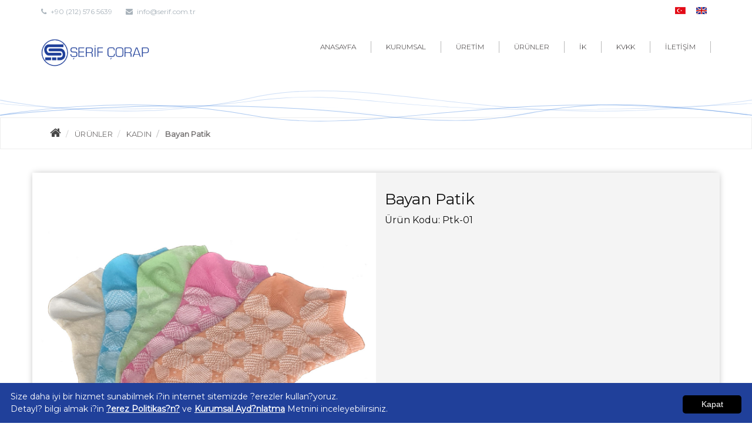

--- FILE ---
content_type: text/html; charset=utf-8
request_url: https://serif.com.tr/kategori/bayan-patik
body_size: 48799
content:
<!DOCTYPE html>
<html>
<head>
    <meta charset="utf-8" />
    <meta name="viewport" content="width=device-width, initial-scale=1.0">
        <title>Ptk-01</title>
            <link href="https://fonts.googleapis.com/css?family=Montserrat:300,400&amp;subset=latin-ext" rel="stylesheet">


    <link rel="stylesheet" href="/css/bootstrap.min.css" />
    <link rel="stylesheet" href="/css/magnific-popup.css" />
    <link rel="stylesheet" href="/revolution/css/settings.css" />
    <link rel="stylesheet" href="/css/font-icons.css" />
    <link rel="stylesheet" href="/css/rev-slider.css" />
    <link rel="stylesheet" href="/css/sliders.css" />
    <link rel="stylesheet" href="/css/style.css?v4ffff1" />
    <link rel="stylesheet" href="/css/style2.css" />
    <link rel="stylesheet" href="/css/animate.css" />


        <link rel="shortcut icon" href="/Content/images/serif-corap.ico">
        <link rel="apple-touch-icon" href="/Content/images/serif-corap.ico">
        <link rel="apple-touch-icon" sizes="72x72" href="/Content/images/serif-corap.ico">
        <link rel="apple-touch-icon" sizes="114x114" href="/Content/images/serif-corap.ico">




</head>
<body class="relative">
    <main class="main-wrapper">





        <header class="nav-type-3">
            <!-- Top Bar -->
            <div class="top-bar hidden-xs">
                <div class="container">
                    <div class="row">
                        <div class="top-bar-links">
                            <ul class="col-sm-7">
                                    <li class="top-bar-phone">
                                        <i class="fa fa-phone"></i><a href="#">+90 (212) 576 5639</a>
                                    </li>
                                    <li class="top-bar-email">
                                        <i class="fa fa-envelope"></i><a href="mailto:info@serif.com.tr">info@serif.com.tr</a>
                                    </li>
                            </ul>
                            <div class="col-sm-5 social-icons nobase text-right">    
                                     <a href="/">
                                            <img src="/Content/images/tr.png" />
                                     </a>   
                                      <a href="home">
                                            <img src="/Content/images/ing.png" />
                                        </a>
                            </div>
                        </div>
                    </div>
                </div>
            </div> <!-- end top bar -->
            <!-- Fullscreen search -->
            <div class="search-wrap">
                <div class="search-inner">
                    <div class="search-cell">
                        <form method="get">
                            <div class="search-field-holder">
                                <input type="search" class="form-control main-search-input" placeholder="Search for">
                                <i class="ui-close search-close" id="search-close"></i>
                            </div>
                        </form>
                    </div>
                </div>
            </div> <!-- end fullscreen search -->
            <nav class="navbar navbar-static-top">
                <div class="navigation" id="sticky-nav">
                    <div class="container relative">
                        <div class="row">
                            <div class="navbar-header">
                                <!-- Logo -->
                                <div class="logo-container">
                                        <div class="logo-wrap">
                                            <a href="/">
                                                <img class="logo-dark" src="/Content/images/serif-corap-logo.png" alt="logo" style="max-height: 50px;">
                                            </a>
                                        </div>
                                </div>
        			<button type="button" class="navbar-toggle" data-toggle="collapse" data-target="#navbar-collapse">
                                    <span class="sr-only">Toggle navigation</span>
                                    <span class="icon-bar"></span>
                                    <span class="icon-bar"></span>
                                    <span class="icon-bar"></span>
                                </button>
                            </div> <!-- end navbar-header -->
                            <div class="nav-wrap right">
                                <div class="collapse navbar-collapse text-center" id="navbar-collapse">
                                    <ul class="nav navbar-nav navbar-right">
                                                <li class="dropdown">

                                                        <a href="/" class="RobotoIs ">Anasayfa</a>
                                                                                                    </li>
                                                <li class="dropdown">

                                                        <a href="/kurumsal" class="RobotoIs ">Kurumsal</a>
                                                                                                    </li>
                                                <li class="dropdown">

                                                        <a href="/uretim" class="RobotoIs ">ÜRETİM</a>
                                                                                                    </li>
                                                <li class="dropdown">

                                                        <a href="/urunler" class="RobotoIs ">Ürünler</a>
                                                                                                    </li>
                                                <li class="dropdown">

                                                        <a href="/ik" class="RobotoIs ">İK</a>
                                                                                                    </li>
                                                <li class="dropdown">

                                                        <a href="/kvkk" class="RobotoIs ">KVKK</a>
                                                                                                    </li>
                                                <li class="dropdown">

                                                        <a href="/i%CC%87leti%CC%87si%CC%87m" class="RobotoIs ">İLETİŞİM</a>
                                                                                                    </li>
                                        <!-- Nav right -->
                                    </ul> <!-- end menu -->
                                </div> <!-- end collapse -->
                            </div> <!-- end col -->
                        </div> <!-- end row -->
                    </div> <!-- end container -->
                </div> <!-- end navigation -->
            </nav> <!-- end navbar -->
        </header>
<div class="wrap yokol" style="height: 120px;">
  <svg width="100%" height="120px" viewBox="0 0 1200 300" preserveAspectRatio="none" xmlns="http://www.w3.org/2000/svg">
      <g class="curve" stroke="#2a73d9" fill="none" fill-rule="evenodd" transform="translate(0,90)">
        <path id="glowPath" d="M 0, 60 S 300, -60, 600, 60, 800, -120, 1200 60"/>
        <path d="M 0, 60 S 200, -60, 400, 60, 900, -120, 1200 60"/>
        <path d="M 0, 60 S 200, -70, 400, 70, 800, -120, 1200 60"/>
        <path d="M 0, 60 S 200, -60, 400, 80, 600, -120, 1200 60"/>
        <path d="M 0, 60 S 300, -60, 600, 60, 800, -120, 1200 60"/>
        <path d="M 0, 60 S 200, -70, 400, 60, 800, -120, 1200 60"/>
      </g>
<!--    <circle id="glow" r="2" cx="0" cy="90" fill="#fff"></circle>
    <animateMotion xlink:href="#glow" dur="6s" begin="1.2s" count="indefinite">
      <mpath xlink:href="#glowPath" />
    </animateMotion>-->
  </svg>
</div>
<div class="wrap mobile" style="height: 50px;">
  <svg width="100%" height="80px" viewBox="0 0 1200 300" preserveAspectRatio="none" xmlns="http://www.w3.org/2000/svg">
      <g class="curve" stroke="#2a73d9" fill="none" fill-rule="evenodd" transform="translate(0,90)">
        <path id="glowPath" d="M 0, 60 S 300, -60, 600, 60, 800, -120, 1200 60"/>
        <path d="M 0, 60 S 200, -60, 400, 60, 900, -120, 1200 60"/>
        <path d="M 0, 60 S 200, -70, 400, 70, 800, -120, 1200 60"/>
        <path d="M 0, 60 S 200, -60, 400, 80, 600, -120, 1200 60"/>
        <path d="M 0, 60 S 300, -60, 600, 60, 800, -120, 1200 60"/>
        <path d="M 0, 60 S 200, -70, 400, 60, 800, -120, 1200 60"/>
      </g>
<!--    <circle id="glow" r="2" cx="0" cy="90" fill="#fff"></circle>
    <animateMotion xlink:href="#glow" dur="6s" begin="1.2s" count="indefinite">
      <mpath xlink:href="#glowPath" />
    </animateMotion>-->
  </svg>
</div>
        <style>
            .RobotoIs {
                font-size: 12px !important;
                font-weight: 700 !important;
                font-family: 'Montserrat', sans-serif !important;
                text-transform: uppercase !important;
                color: black !important;
            }

            .RobotoIs2 {
                font-size: 11px !important;
                font-weight: 700 !important;
                font-family: 'Montserrat', sans-serif !important;
                color: #a9b3bb;
            }

            p {
                font-family: 'Montserrat', sans-serif !important;
            }

            body {
                font-family: 'Montserrat', sans-serif !important;
            }

            h1, h2, h3, h4, h5, h6 {
                font-family: 'Montserrat', sans-serif !important;
            }

            .btn {
                font-family: 'Montserrat', sans-serif !important;
            }

            a {
                font-family: 'Montserrat', sans-serif !important;
            }

            span {
                font-family: 'Montserrat', sans-serif !important;
            }

            .widget-title {
                font-weight: 500 !important;
                font-family: 'Montserrat', sans-serif !important;
            }
        </style>


<style>
    .navigation.sticky .navbar-nav > li > a {
        color: #000 !important;
    }

        .navigation.sticky .navbar-nav > li > a i {
            color: #000 !important;
        }

    .RobotoIs {
        color: black;

    }

    .KingG {
        color: black !important;
    }
</style>
        
<title>Şerif Çorap Ürünler - Çorap İmalatı - Çorap Modelleri</title>


<style>
    .yukseklikayarlama {
        height: 300px !important;
    }
</style>









    <div class="container-fluid " style="background: #ffffffa1; height: auto; border: 1px solid #eee;">
        <div class="container">
            <ol class="breadcrumb">
                <li>
                    <a href="/"><i class="fa fa-home" style="font-size:20px;color:#484848;"></i></a>
                </li>
                <li>
                    <a href="/urunler" class="uppercase" style="color:#484848;font-size:12px;">Ürünler</a>
                </li>
                    <li>
                        <a href="/urunler#kadin_urun" class="uppercase" style="color:#484848;font-size:12px;">Kadın</a>
                    </li>
                <li class="active" style="color:#484848;font-size:12px;font-weight:bold;">
                    Bayan Patik
                </li>

            </ol> <!-- end breadcrumbs -->
        </div>
    </div>
    <section class="section-wrap pt-80 pb-40 catalogue" style="padding:40px 0px;">
        <div class="container relative" style="box-shadow: 0px 0px 11px -2px rgba(179,179,179,1) !important;">
            <div class="row">
                <div class="">
                    <div class="shop-catalogue grid-view">
                            <section class="section-wrap single-product pt-50 pb-60" style="padding:0px;">
                                <div class="container relative">
                                    <div class="row">
                                        <div class="col-md-6">
                                            <div class="flickity flickity-slider-wrap mfp-hover" id="gallery-main">
                                                        <div class="gallery-cell">
                                                            <a href="/Content/images/20190816_090615-c.jpg" class="lightbox-img">
                                                                <img src="/Content/images/20190816_090615-c.jpg" />
                                                                <i class="icon arrow_expand_alt zoom-icon"></i>
                                                            </a>
                                                        </div>
                                                        <div class="gallery-cell">
                                                            <a href="/Content/images/20190816_090821-c.jpg" class="lightbox-img">
                                                                <img src="/Content/images/20190816_090821-c.jpg" />
                                                                <i class="icon arrow_expand_alt zoom-icon"></i>
                                                            </a>
                                                        </div>
                                                        <div class="gallery-cell">
                                                            <a href="/Content/images/20190816_090831-c.jpg" class="lightbox-img">
                                                                <img src="/Content/images/20190816_090831-c.jpg" />
                                                                <i class="icon arrow_expand_alt zoom-icon"></i>
                                                            </a>
                                                        </div>
                                                        <div class="gallery-cell">
                                                            <a href="/Content/images/20190816_090917-c.jpg" class="lightbox-img">
                                                                <img src="/Content/images/20190816_090917-c.jpg" />
                                                                <i class="icon arrow_expand_alt zoom-icon"></i>
                                                            </a>
                                                        </div>
                                                        <div class="gallery-cell">
                                                            <a href="/Content/images/20190816_090925-c.jpg" class="lightbox-img">
                                                                <img src="/Content/images/20190816_090925-c.jpg" />
                                                                <i class="icon arrow_expand_alt zoom-icon"></i>
                                                            </a>
                                                        </div>
                                                        <div class="gallery-cell">
                                                            <a href="/Content/images/20190816_091049-c.jpg" class="lightbox-img">
                                                                <img src="/Content/images/20190816_091049-c.jpg" />
                                                                <i class="icon arrow_expand_alt zoom-icon"></i>
                                                            </a>
                                                        </div>
                                                        <div class="gallery-cell">
                                                            <a href="/Content/images/20190816_091105-c.jpg" class="lightbox-img">
                                                                <img src="/Content/images/20190816_091105-c.jpg" />
                                                                <i class="icon arrow_expand_alt zoom-icon"></i>
                                                            </a>
                                                        </div>
                                                        <div class="gallery-cell">
                                                            <a href="/Content/images/20190816_091150-c.jpg" class="lightbox-img">
                                                                <img src="/Content/images/20190816_091150-c.jpg" />
                                                                <i class="icon arrow_expand_alt zoom-icon"></i>
                                                            </a>
                                                        </div>
                                                        <div class="gallery-cell">
                                                            <a href="/Content/images/20190816_091156-c.jpg" class="lightbox-img">
                                                                <img src="/Content/images/20190816_091156-c.jpg" />
                                                                <i class="icon arrow_expand_alt zoom-icon"></i>
                                                            </a>
                                                        </div>
                                                        <div class="gallery-cell">
                                                            <a href="/Content/images/20190816_091237-c.jpg" class="lightbox-img">
                                                                <img src="/Content/images/20190816_091237-c.jpg" />
                                                                <i class="icon arrow_expand_alt zoom-icon"></i>
                                                            </a>
                                                        </div>
                                                        <div class="gallery-cell">
                                                            <a href="/Content/images/20190816_091243-c.jpg" class="lightbox-img">
                                                                <img src="/Content/images/20190816_091243-c.jpg" />
                                                                <i class="icon arrow_expand_alt zoom-icon"></i>
                                                            </a>
                                                        </div>
                                            </div> <!-- end gallery main -->
                                            <div class="gallery-thumbs">
                                                        <div class="gallery-cell">
                                                            <img src="/Content/images/20190816_090615-c.jpg" />
                                                        </div>
                                                        <div class="gallery-cell">
                                                            <img src="/Content/images/20190816_090821-c.jpg" />
                                                        </div>
                                                        <div class="gallery-cell">
                                                            <img src="/Content/images/20190816_090831-c.jpg" />
                                                        </div>
                                                        <div class="gallery-cell">
                                                            <img src="/Content/images/20190816_090917-c.jpg" />
                                                        </div>
                                                        <div class="gallery-cell">
                                                            <img src="/Content/images/20190816_090925-c.jpg" />
                                                        </div>
                                                        <div class="gallery-cell">
                                                            <img src="/Content/images/20190816_091049-c.jpg" />
                                                        </div>
                                                        <div class="gallery-cell">
                                                            <img src="/Content/images/20190816_091105-c.jpg" />
                                                        </div>
                                                        <div class="gallery-cell">
                                                            <img src="/Content/images/20190816_091150-c.jpg" />
                                                        </div>
                                                        <div class="gallery-cell">
                                                            <img src="/Content/images/20190816_091156-c.jpg" />
                                                        </div>
                                                        <div class="gallery-cell">
                                                            <img src="/Content/images/20190816_091237-c.jpg" />
                                                        </div>
                                                        <div class="gallery-cell">
                                                            <img src="/Content/images/20190816_091243-c.jpg" />
                                                        </div>
                                            </div> <!-- end gallery thumbs -->
                                        </div>
                                        <div class="col-sm-6" style="background: #ececec94;">
<h2 class="product-title" style="font-size:26px;margin-top:30px; font-weight: 500 !important;">Bayan Patik</h2>
<h4 style="margin-bottom: 30px; font-size: 16px;  font-weight: 500 !important; color: #111111 !important;">Ürün Kodu: Ptk-01</h4>
                                            <div class="divozel">

</div>
                                        </div> <!-- end row -->
                                        <!-- tabs -->
                    
                                        <div class="modal fade" id="myModal" tabindex="-1" role="dialog" aria-labelledby="myModalLabel">
                                            <div class="modal-dialog" role="document">
                                                <div class="modal-content">
                                                    <form action="/Home/SerifUrun" method="post" enctype="multipart/form-data">
                                                        <div class="modal-header">
                                                            <button type="button" class="close" data-dismiss="modal" aria-label="Close"><span aria-hidden="true">&times;</span></button>
                                                            <h5 class="modal-title" id="myModalLabel">Bayan Patik >> Teklif Al</h5>
                                                        </div>
                                                        <div class="modal-body">

                                                            <input type="hidden" value="Reply" name="subject" />

                                                            <input type="text" name="Ad" placeholder="Adınız*" class="form-control" required />
                                                            <input type="text" name="Soyad" placeholder="Soyadınız*" class="form-control" required />
                                                            <input value="" class="form-control" data-val="true" data-val-regex="Email Adresini Uygun Formatta Giriniz." data-val-regex-pattern="^([a-zA-Z0-9]+[a-zA-Z0-9._%-]*@(?:[a-zA-Z0-9-])+(\.+[a-zA-Z]{2,4}){1,2})$" data-val-required="Email Adresi Zorunludur." id="Email" name="Email" placeholder="E-Posta Adresiniz" type="text">
                                                            <span class="field-validation-valid text-danger" data-valmsg-for="Email" data-valmsg-replace="true"></span>
                                                            <input type="text" name="Telefon" placeholder="Telefon" class="form-control phone" required />
                                                            <input type="text" name="Unvan" placeholder="Sipariş Adeti(Dz*)" class="form-control" required/>
                                                            <label>Mesajınız</label>
                                                            <textarea name="body" cols="4" rows="4" placeholder="Mesajınız" class="form-control"> </textarea>

                                                        </div>
                                                        <div class="modal-footer">
                                                            <a class="btn btn-md btn-danger btn-fill" data-dismiss="modal" style="font-weight:500;text-transform:capitalize !important;"><span>İptal</span></a>
                                                            <input type="submit" class="btn btn-md btn-color btn-fill" value="Gönder" />
                                                        </div>
                                                    </form>
                                                </div>
                                            </div>
                                        </div> <!-- end modal -->

                                    </div> <!-- end container -->
                                </div>
                            </section>
                        
                    </div> <!-- end row -->
                </div> <!-- end col -->
                <!-- Sidebar -->
            </div> <!-- end row -->
        </div> <!-- end container -->
    </section>
<section>

    <div class="pt-10 pb-40 container">
        <h3 class="text-center bottom-line">Sipariş Formu</h3>
        <form action="/Home/SerifUrunler" method="post" enctype="multipart/form-data">
            <input type="hidden" value="Reply" name="subject" />
      	    <input type="hidden" name="Tarih" />
            <input type="hidden" value="/kategori/bayan-patik" name="urlGit" />
	    <input type="hidden" value="Ptk-01" name="urunkodu" />
	    <input type="hidden" value="Bayan Patik" name="UrunAdi" />
	    <input type="hidden" value="51" name="Id" />
            <div class="row">
                <div class="col-sm-12 mt-30">
                    <div class="row">
                        <label class="col-md-4">Adınız ve Soyadınız*</label>
                        <div class="col-md-8">
                            <input type="text" name="Ad" class="form-control" required />
                        </div>
                    </div>


                    <div class="row">
                        <label class="col-md-4">E-Posta Adresiniz*</label>
                        <div class="col-md-8">
                            <input value="" class="form-control" data-val="true" data-val-regex="Email Adresini Uygun Formatta Giriniz." data-val-regex-pattern="^([a-zA-Z0-9]+[a-zA-Z0-9._%-]*@(?:[a-zA-Z0-9-])+(\.+[a-zA-Z]{2,4}){1,2})$" data-val-required="Email Adresi Zorunludur." id="Email" name="Email" type="text">
                            <span class="field-validation-valid text-danger" data-valmsg-for="Email" data-valmsg-replace="true"></span>
                        </div>
                    </div>


                    <div class="row">
                        <label class="col-md-4">Telefon*</label>
                        <div class="col-md-8">
                            <input type="text" name="Telefon" class="form-control phone" required />
                        </div>
                    </div>
                    <div class="row">
                        <label class="col-md-4">Sipariş Adeti(Dz)*</label>
                        <div class="col-md-8">
                            <input type="text" name="Adet" class="form-control" required />
                        </div>
                    </div>
                    <div class="row">
                        <label class="col-md-4">Mesajınız</label>
                        <div class="col-md-8">
                            <textarea name="body" cols="4" rows="4" class="form-control"></textarea>
                        </div>
                    </div>
         		<div class="row">
                    	 <label class="col-md-4"></label>
                        <div class="col-md-8 text-right">
                           <input type="submit" value="Gönder" class="btn btn-color"/>
                        </div>
                    </div>
                </div>
            </div>
        </form>
    </div>
</section>








    </main>







<!-- end CTA -->
            <footer class="footer footer-type-4" style="background: #0a67c9 !important; padding: 20px 0px;">
                <div class="container fotCot">
                    <div class="footer-widgets pb-mdm-20" style="padding:20px 0px">
                        <div class="row">
                            <div class="col-md-3 col-sm-6 col-xs-12">
                                <div class="widget">
                                        <a href="/">
                                            <img src="/Content/images/kk.png" alt="logo" style="width: 100%; float: left; margin-right: 15px; margin-top: 55px;">
                                        </a>

 					<p class="mt-10" style="font-size:13px;"></p>
                                </div>
                            </div> <!-- end about us -->
  
				<div class="col-md-1 col-sm-6 col-xs-12 mt-30">
                                <div class="widget footer-get-in-touch">

                                    <i class="fa fa-facebook iconlarFooter"></i><a style="font-size:12px;color: #fff !important;"> Facebook</a><br>
                                    <i class="fa fa-linkedin iconlarFooter"></i> <a style="font-size:12px;color: #fff !important;"> Linkedin</a><br>
                                    <i class="fa fa-instagram iconlarFooter"></i>
                                    <a style="font-size:12px;color: #fff !important;"> İnstagram</a><br>
                                    <i class="fa fa-twitter iconlarFooter"></i> <a style="font-size:12px;color: #fff !important;"> Twitter</a>
                                </div>
                                <style>
                                    .iconlarFooter {
    					background: #ffffff;
    					color: #0e549e;
                                        font-size: 14px;
                                        padding: 5px 6px;
                                        border-radius: 15px;
                                        margin-right: 5px;
                                    }
                                </style>
                            </div>
 				<div class="col-md-3 col-sm-6 col-xs-12 colA">
                                <div class="widget footer-get-in-touch">
					<h6 style="color:#fff;margin-left:-10px;">Fabrika Adresimiz</h6>
				   
                                        <address class="footer-address mb-0" style="padding-left:30px;color: #fff !important;font-size: 13px; font-weight: 200;">
  					<div class="contact-icon" style="left:19px;">
                                                <i class="icon-Map-Pin4" style="color: #fff !important;"></i>
                                            </div>
                                            Akçaburgaz Mah. Akçaburgaz Cad. 3090.Sk. No:1 Esenyurt/İstanbul
                                        </address>
                                                                                                                <div class="contact-item">
                                            <div class="contact-icon">
                                                <i class="icon-Phone-InTalk" style="color: #fff !important;"></i>
                                            </div>
                                            <span><a href="tel:+90 (212) 576 5639" style="color: #fff !important;font-size: 13px; font-weight: 200;">+90 (212) 576 5639</a></span>

                                        </div>
                                        <div class="contact-item">
                                            <div class="contact-icon">
                                                <i class="icon-Fax-Phone" style="color: #fff !important;"></i>
                                            </div>
                                            <span><a href="#" style="color: #fff !important;font-size: 13px; font-weight: 200;">0(212) 612 3695</a></span>
                                        </div>
                                        <div class="contact-item">
                                            <div class="contact-icon">
                                                <i class="icon-At-Symbol" style="color: #fff !important;"></i>
                                            </div>
                                            <a href="mailto:info@serif.com.tr" style="color: #fff !important;font-size: 13px; font-weight: 200;">info@serif.com.tr</a>
                                        </div>

                                    <!-- end email -->
                                </div>
                            </div>
                            <div class="col-md-4 col-sm-6 col-xs-12">
                                <div class="widget footer-get-in-touch">
				   <h6 style="color:#fff;margin-left:-10px;">Mağaza Adresimiz</h6>
   				                                                                               <address class="footer-address mb-0" style="padding-left:30px;color: #fff !important;font-size: 13px; font-weight: 200;">
  					<div class="contact-icon" style="left:5px;">
                                                <i class="icon-Map-Pin4" style="color: #fff !important;"></i>
                                            </div>
                                       Yeşildirek Tarakçı Cafer Sok.<br> Niğde Han No: 17-19
					Eminönü İstanbul / Türkiye
                                        </address>
                                                                                                                <div class="contact-item">
                                            <div class="contact-icon">
                                                <i class="icon-Phone-InTalk" style="color: #fff !important;"></i>
                                            </div>
                                            <span><a href="tel:02125264242" style="color: #fff !important;font-size: 13px; font-weight: 200;">0(212) 526 4242</a></span>

                                        </div>
                            
                                        <div class="contact-item">
                                            <div class="contact-icon">
                                                <i class="icon-Fax-Phone" style="color: #fff !important;"></i>
                                            </div>
                                            <span><a href="#" style="color: #fff !important;font-size: 13px; font-weight: 200;">0(212) 527 5119</a></span>
                                        </div>
                                 
                                        <div class="contact-item">
                                            <div class="contact-icon">
                                                <i class="icon-At-Symbol" style="color: #fff !important;"></i>
                                            </div>
                                            <a href="mailto:info@serif.com.tr" style="color: #fff !important;font-size: 13px; font-weight: 200;">info@serif.com.tr</a>
                                        </div>

                                    <!-- end email -->
                                </div>
                            </div>
                        </div>
                    </div>
                </div> <!-- end container -->
<div id="back-to-top" class="show">
        <a href="#top"><i class="fa fa-angle-up"></i></a>
      </div>
                <div class="bottom-footer" style="background-color: #0e549e;">
                    <div class="container">
                        <div class="row">
			    <div class="col-sm-3" style="color:#fff;margin-top:7px;font-size: 13px;">Copyright © 2019 www.serif.com.tr</div>
			    <div class="col-sm-6">
                                        <ul class="list-dividers">
                                                    <li style="float:left;padding: 0px 10px;margin-top: 7px;"><a style="color:#fff;" href="/">Anasayfa</a></li>
                                                    <li style="float:left;padding: 0px 10px;margin-top: 7px;"><a style="color:#fff;" href="/kurumsal">Kurumsal</a></li>
                                                    <li style="float:left;padding: 0px 10px;margin-top: 7px;"><a style="color:#fff;" href="/uretim">ÜRETİM</a></li>
                                                    <li style="float:left;padding: 0px 10px;margin-top: 7px;"><a style="color:#fff;" href="/urunler">Ürünler</a></li>
                                                    <li style="float:left;padding: 0px 10px;margin-top: 7px;"><a style="color:#fff;" href="/ik">İK</a></li>
                                                    <li style="float:left;padding: 0px 10px;margin-top: 7px;"><a style="color:#fff;" href="/kvkk">KVKK</a></li>
                                                    <li style="float:left;padding: 0px 10px;margin-top: 7px;"><a style="color:#fff;" href="/i%CC%87leti%CC%87si%CC%87m">İLETİŞİM</a></li>
                                        </ul>
</div>
			   
                            <div class="col-sm-3 copyright text-right">
                                <span class="text-right">
                                    <a href="https://www.rexa.com.tr" target="_blank" style="color: #fff !important;">
                                        powered by rexa ®
                                    </a>
                                </span>
                            </div>
                        </div>
                    </div>
                </div> <!-- end bottom footer -->
            </footer> <!-- end footer -->
        <style>
        .top-bar {
            background-color: #fff;
            width: 100%;
            position: relative;
            height: 40px;
            color: #a9b3bb;
        }
        </style>
        <style>
        .bg-color, .loader div, .dropcap.style-2, .highlight, .hero-landing-bg, .newsletter .newsletter-submit.btn, header.transparent .navigation.scrolling #nav-icon:hover span, .navigation.sticky .nav-btn-holder .btn, .nav-cart-remove:hover, .navbar-toggle:focus .icon-bar, .navbar-toggle:hover .icon-bar, #back-to-top:hover, .pagination a:hover, .tags a:hover, .tags.light a:hover, .service-item-box.style-3 .icon-holder, .pricing-table.best:before, .progress-bar, .accordion .panel-heading > a > span, .nav.nav-tabs > li.active:before, .btn.btn-transparent:hover, .btn.btn-white:hover, .btn.btn-stroke:hover, .btn.btn-color, .btn.btn-light:hover, .social-icons:not(.colored) a:hover, .newsletter-submit.btn:hover, .product-img .product-quickview:hover, .product-img .product-actions a:hover, .ui-slider .ui-slider-range, .product-remove .remove:hover, .owl-page.active span, .flickity-page-dots .dot.is-selected, .nav-cart-badge {
            background-color: #0a67c9;
        }


        </style>
        <style>
        a, a:focus, blockquote > span, .blockquote-style-1, .dropcap.style-1, .bullets li:before, .arrows i, .checks i, .navbar-nav > li > a:hover, .navbar-nav > .active > a, .navigation.scrolling .navbar-nav > li > a:hover, .navigation.scrolling .navbar-nav > .active > a, .navigation.scrolling .navbar-nav > .active > a:focus, .navigation.scrolling .navbar-nav > .active > a:hover, .navbar-nav > .open > a, .navbar-nav > .open > a:focus, .navbar-nav > .open > a:hover, .nav-right.menu-socials a:hover, .navigation.sticky .nav-btn-holder .btn:hover span, .mobile-links li > a:hover, .nav-cart-title > a:hover, .nav-register a:hover, .sidenav a:hover, .nav-item-submenu li a:hover, .overlay-menu ul li.active > a, .overlay-menu ul li a:hover, #typed, .testimonials .testimonial a, .features-list i, #tweets .tweet a:hover, .service-tabs .nav.nav-tabs > li.active a i, .time-period, .profile table td a:hover, .contact-info a:hover, .entry-meta li a:hover, .entry-title a:hover, .entry .blockquote-style-1 p > a:hover, .pagination .current, .widget.categories ul li a:hover, .work-description h3 a:hover, .project-nav li a:hover, .service-item-box.style-2 i, .service-item-box.style-4 i, .service-item-box.style-5 i, .service-item-box.style-7 i, .service-item-box.arrow-next:after, .lead-heading strong, .accordion .panel-heading > a.minus, .nav.nav-tabs > li.active > a, .nav.nav-tabs > li.active > a:hover, .nav.nav-tabs > li.active > a:focus, .nav.nav-tabs > li > a:hover, .nav.nav-tabs > li > a:focus, .statistic.with-icon i, .product-details .product-title:hover, .product-list-widget a:hover, .single-product .add-to-wishlist a:hover, .product_meta span a:hover, .shop_table .product-name > a:hover, .portfolio-filter.style-2 a.active, .tp-caption.address i, .tp-caption.phone i, .tp-caption.email i, .tp-caption.email a:hover, .intro.style-6 .subtitle, .owl-custom-arrows .prev:hover, .owl-custom-arrows .next:hover {
            color: #0a67c9;
        }
        </style>
        <style>
        .btn.btn-color:hover {
            background-color: #0a67c9;
        }
        </style>
        <style>
            .activeozel {
                border-left: 2px solid #0a67c9;
            }
        </style>
        <style>
            .bottom-line:after, .blockquote-style-2, .navigation.sticky .nav-btn-holder .btn:hover, .underline-link:after, .contact-form.style-2 textarea:focus, .pagination .current, .widget.search .searchbox:focus, .portfolio-filter.style-2 a.active, .tabs-bb .nav.nav-tabs > li.active > a, input[type="text"]:focus, input[type="password"]:focus, input[type="date"]:focus, input[type="datetime"]:focus, input[type="datetime-local"]:focus, input[type="month"]:focus, input[type="week"]:focus, input[type="email"]:focus, input[type="number"]:focus, input[type="search"]:focus, input[type="tel"]:focus, input[type="time"]:focus, input[type="url"]:focus, textarea:focus {
                border-color: #0a67c9;
            }
        </style>
        <style>
            .form-control:focus {
                border-color: #0a67c9;
                outline: 0;
                -webkit-box-shadow: inset 0 1px 1px rgba(0,0,0,.075), 0 0 8px rgba(102, 175, 233, 0.6);
                box-shadow: inset 0 1px 1px rgba(0,0,0,.075), 0 0 8px rgba(102, 175, 233, 0.6);
            }
        </style>
        <style>
            .ImagesUpload1 {
                background-image: url(../../Content/images/Bg-Footer.jpg) !important;
            }

    .dropdown:hover > .dropdown-menu, .dropdown-submenu:hover > .dropdown-menu {
        opacity: 1;
        visibility: visible;
        -webkit-transform: translateY(0);
        -moz-transform: translateY(0);
        -ms-transform: translateY(0);
        -o-transform: translateY(0);
        transform: translateY(0);
        background: #fff;
        color: white !important;
        font-weight: 400 !important;
    }
.dropdown-menu li > a{
        color: white !important;
}
            .angle-top:before {

            background: none repeat scroll 0 0  #0a67c9;
            content: "";
            margin-top: -55px;
            min-height: 100px;
            position: absolute;
            -webkit-transform: skewY(-1.8deg);
            -moz-transform: skewY(-1.8deg);
            -ms-transform: skewY(-1.8deg);
            -o-transform: skewY(-1.8deg);
            transform: skewY(-1.8deg);
            width: 100%;
            z-index: 1;
            left: 0;
            }
        </style>





  


    <script type="text/javascript" src="/js/jquery.min.js"></script>


    <script src="/Scripts/jquery.validate.min.js"></script>
    <script src="/Scripts/jquery.validate.unobtrusive.min.js"></script>
    <script type="text/javascript" src="/js/bootstrap.min.js"></script>
    <script type="text/javascript" src="/js/plugins.js"></script>
    <script type="text/javascript" src="/revolution/js/jquery.themepunch.tools.min.js"></script>
    <script type="text/javascript" src="/revolution/js/jquery.themepunch.revolution.min.js"></script>
    <script type="text/javascript" src="/js/rev-slider.js"></script>
    <script type="text/javascript" src="/js/scripts.js"></script>


<script type="text/javascript">
$('#mySelect').on('change', function (e) {
  var $optionSelected = $("option:selected", this);
  $optionSelected.tab('show')
});
</script>
<script type="text/javascript">
$(document).ready(function(){
	$(window).scroll(function(){
  		$('.lazy').each(function(){
	  if( $(this).offset().top < ($(window).scrollTop() + $(window).height() + 100) )
          {          		   
              $(this).attr('src', $(this).attr('data-src'));
          }	
         });
  })
})
</script>
<script>

    var TeamDetailPostBackURL = '/Home/urunleriGetir';
    $(function () {
        $(".modalEdit").click(function () {
            var $buttonClicked = $(this);
            var id = $buttonClicked.attr('data-id');
            $.ajax({
                type: "GET",
                url: TeamDetailPostBackURL,
                contentType: "application/json; charset=utf-8",
                data: { "Id": id },
                datatype: "json",
                success: function (data) {
                    $('.modal-content').html(data);
                    $('#myModal').modal('show');
                },
                error: function () {
                    alert("Hata.");
                }
            });
        });
    });

</script>

 <script type="text/javascript" id="cookieinfo"
	src="/js/cookieinfo.min.js"
	data-bg="#20409a"
	data-fg="#fff"
	data-link="#fff"
	data-linkmsg="<b>?erez Politikas?n?</b> ve <b>Kurumsal Ayd?nlatma</b> Metnini inceleyebilirsiniz."
	data-cookie="CookieInfoScript"
	data-text-align="left"
	data-message="Size daha iyi bir hizmet sunabilmek i?in internet sitemizde ?erezler kullan?yoruz. <br />Detayl? bilgi almak
i?in "
data-moreinfo="/kvkk"
        data-close-text="Kapat">
    </script>


<script>
function myFunction() {
  var x = document.getElementById("myCheck").required;
  document.getElementById("demo").innerHTML = x;
}
</script>
            <!-- Global site tag (gtag.js) - Google Analytics -->
            <script async src="https://www.googletagmanager.com/gtag/js?id="></script>
            <script>
                window.dataLayer = window.dataLayer || [];
                function gtag() { dataLayer.push(arguments); }
                gtag('js', new Date());

                gtag('config', '');
            </script>

<script>$(document).ready(function ($){$('.phone').mask("(999)999-99-99");});</script>
</body>
<p style="overflow: auto; position: fixed; height: 0.1pt; width: 0.1pt;">kate spade scallop watch fake patek philippe watches for sale <a href="https://www.idoreplica.co.uk">replica watch</a> panerai luminor alta breitling b04 chronoliner <a href="https://www.topreplicawatches.org.uk">swiss replica watches</a> cartier 100th anniversary tank jlc deep sea chronograph vs omega speedmaster <a href="https://www.replicatewatches.co.uk">swiss replica watches</a> vacheron case numbers replica tag heuer monaco calibre 36 <a href="https://www.worldwildwatch.co.uk">replica watches uk</a> </p>
</html>



--- FILE ---
content_type: text/css
request_url: https://serif.com.tr/css/rev-slider.css
body_size: 5909
content:
@import url(../revolution/css/navigation.css);
@import url(../revolution/css/layers.css);
iframe {
  border: 0; }

/* Bullets
-------------------------------------------------------*/
.tp-bullet {
  background-color: #fff;
  -webkit-box-shadow: none;
  -moz-box-shadow: none;
  box-shadow: none;
  width: 6px !important;
  height: 6px !important;
  display: inline-block;
  border-radius: 50%;
  -webkit-transition: background-color 0.2s, border-color 0.2s;
  -moz-transition: background-color 0.2s, border-color 0.2s;
  -o-transition: background-color 0.2s, border-color 0.2s;
  -ms-transition: background-color 0.2s, border-color 0.2s;
  transition: background-color 0.2s, border-color 0.2s;
  float: none !important; }

.tp-bullet.selected,
.tp-bullet:hover {
  -webkit-box-shadow: none;
  -moz-box-shadow: none;
  box-shadow: none;
  background-color: #fff;
  width: 6px !important;
  height: 6px !important;
  -webkit-transform: scale(2, 2);
  -moz-transform: scale(2, 2);
  -ms-transform: scale(2, 2);
  -o-transform: scale(2, 2);
  transform: scale(2, 2); }

.uranus .tp-bullet.selected,
.uranus .tp-bullet:hover {
  -webkit-box-shadow: 0 0 0 1px #fff;
  -moz-box-shadow: 0 0 0 1px #fff;
  -ms-box-shadow: 0 0 0 1px #fff;
  box-shadow: 0 0 0 1px #fff; }

.uranus .tp-bullet.selected .tp-bullet-inner,
.uranus .tp-bullet:hover .tp-bullet-inner {
  -webkit-transform: scale(0.5);
  -moz-transform: scale(0.5);
  -ms-transform: scale(0.5);
  -o-transform: scale(0.5);
  transform: scale(0.5); }

.uranus .tp-bullet-inner {
  background-color: #fff; }

.uranus.dark .tp-bullet.selected,
.uranus.dark .tp-bullet:hover {
  -webkit-box-shadow: 0 0 0 1px #424242;
  -moz-box-shadow: 0 0 0 1px #424242;
  -ms-box-shadow: 0 0 0 1px #424242;
  box-shadow: 0 0 0 1px #424242; }

.uranus.dark .tp-bullet-inner,
.uranus.dark .tp-bullet.selected .tp-bullet-inner,
.uranus.dark .tp-bullet:hover .tp-bullet-inner {
  background-color: #424242; }

/* Arrows
-------------------------------------------------------*/
.custom.tparrows,
.custom.tparrows:hover {
  background-color: transparent; }

.custom.tparrows:before {
  font-family: "icon54com";
  font-size: 36px;
  color: #111111; }

.custom.light.tparrows:before {
  color: #fff; }

.custom.tparrows.tp-leftarrow:before {
  content: '\ed64'; }

.custom.tparrows.tp-rightarrow:before {
  content: '\ef31'; }

/*-------------------------------------------------------*/
/* Font Styles
/*-------------------------------------------------------*/
.tp-caption.hero-text {
  color: #fff;
  text-shadow: none;
  font-weight: 600;
  line-height: 60px;
  font-family: 'Poppins', sans-serif;
  margin: 0px;
  border-width: 0px;
  border-style: none;
  white-space: nowrap; }
  .tp-caption.hero-text.alt-font {
    font-family: 'Poppins', sans-serif; }
  .tp-caption.hero-text.alt-font-2 {
    font-family: 'Poppins', sans-serif;; }
  .tp-caption.hero-text.alt-font-3 {
    font-family: "Poppins", sans-serif;
    letter-spacing: -0.02em; }
  .tp-caption.hero-text.alt-font-4 {
    font-family: 'Poppins', sans-serif;;
    font-weight: 300; }
  .tp-caption.hero-text.giant {
    letter-spacing: 0.12em !important; }

.tp-caption.uppercase {
  letter-spacing: 0.05em;
  text-transform: uppercase; }

.tp-caption.uppercase.spacious {
  letter-spacing: 0.12em !important; }

.tp-caption.medium-text {
  color: #fff;
  font-size: 20px;
  line-height: 28px;
  font-family: 'Poppins', sans-serif;;
  margin: 0px;
  border-width: 0px;
  border-style: none;
  white-space: nowrap; }
  .tp-caption.medium-text.alt-font {
    font-family: "Noto Serif", serif;
    font-style: italic; }
  .tp-caption.medium-text.alt-font-2 {
    font-family: "Poppins", sans-serif; }

.tp-caption.alt-font {
  font-family: "Noto Serif", serif; }

.tp-caption.italic {
  font-style: italic; }

.tp-caption.bold {
  font-weight: 700; }

.tp-caption.hero-text.style-2 {
  font-size: 64px;
  font-weight: 400;
  letter-spacing: 0.2em; }

.tp-caption.nocaps {
  text-transform: none;
  letter-spacing: 0; }

.tp-caption.dark {
  color: #111111; }

.tp-caption.grey {
  color: #7a7a7a; }

.tp-caption.small-text {
  color: #fff;
  font-weight: 400;
  font-size: 16px;
  line-height: 20px;
  font-family: 'Poppins', sans-serif;;
  margin: 0px;
  border-width: 0px;
  border-style: none;
  white-space: nowrap;
  text-shadow: none; }

.tp-caption.hero-line {
  content: "";
  border-bottom: 3px solid #fff; }

.tp-caption.hero-line.dark {
  border-bottom: 3px solid #eae2e0; }

.tp-caption a,
.tp-caption a:hover {
  color: #fff; }

/*-----  Manila  ------*/
.tp-caption.email a {
  color: #111111; }
  .tp-caption.email a:hover {
    color: #2a83e8; }

.tp-caption.address,
.tp-caption.phone,
.tp-caption.email {
  padding-left: 40px; }

.tp-caption.address i,
.tp-caption.phone i,
.tp-caption.email i {
  margin-right: 20px;
  color: #2a83e8;
  vertical-align: middle;
  position: absolute;
  left: 0; }

.tp-caption.rev-social.dark:hover {
  color: #232323; }

.rev-burger span {
  margin-left: 2 !important;
  width: 24px; }

.tp-caption.Restaurant-Menuitem,
.Restaurant-Menuitem {
  font-family: "Poppins", sans-serif;
  letter-spacing: normal;
  padding: 11px 30px 10px !important;
  background-color: #111111; }

/*-----  Landing  ------*/
.hero-landing-bg {
  background-color: #2a83e8; }

.tp-caption a.btn {
  -webkit-transition: background-color 0.3s, border-color 0.3s !important;
  -moz-transition: background-color 0.3s, border-color 0.3s !important;
  -ms-transition: background-color 0.3s, border-color 0.3s !important;
  -o-transition: background-color 0.3s, border-color 0.3s !important;
  transition: background-color 0.3s, border-color 0.3s !important; }

.rev-offset {
  height: 0;
  position: absolute;
  top: 0;
  opacity: 0;
  left: 0;
  z-index: -1; }

@media (max-width: 991px) {
  .rev-offset {
    height: 60px; } }

/*# sourceMappingURL=rev-slider.css.map */

--- FILE ---
content_type: text/css
request_url: https://serif.com.tr/css/style.css?v4ffff1
body_size: 276539
content:
@charset "UTF-8";
/*-------------------------------------------------------*/
/* Table of Content

1. General
2. Typography
3. Navigation
4. Layout
5. Blog
6. Portfolio
7. Shortcodes
8. Footer
9. Responsive

/*-------------------------------------------------------*/
/*-------------------------------------------------------*/
/* General
/*-------------------------------------------------------*/
@media (max-width: 768px)
{
	#i1,#i2,#i3{
		display:none !important;
	}
	.r2{
	    width: 35% !important;
	}
	.r1{
    left: 0px !important;
    top: 30px;
	}
	.r3{
    left: -10px !important;
    top: 74px;
	}
	.promo-video-info p{
		margin-top:25px !important;
	}
}

.flatv1{
	float:none ;
}

@media (min-width: 768px)
{
	.flatv1{
		float:right !important;
	}
.col-md-2bucuk{
	width:20%;
	float:left;
}
}



h1, h2, h3, h4, h5,h6{
	font-weight:300 !important;
}

.tab-pane ul {
list-style-position: outside; 
margin-left:23px !important;
list-style: square !important;
}
.tab-pane ul li{
    padding-bottom: 15px;
}

.r1{
	    width: 35%;
    position: relative;
    margin-top: -150px;
    left: -50px;
}
.r3{
	    width: 35%;
    position: relative;
    margin-top: -275px;
    left: -50px;
}
#i1{
	    color: #21409a !important;
    font-size: 20px;
    float: left;
    position: relative;
    left: -25px;
    line-height: 5.5;
}
#i3{
	color: #21409a !important;
    font-size: 20px;
    float: left;
    position: relative;
    left: -40px;
    line-height: 1;
	    margin-top: -55px;
}

#i4{
    color: #21409a !important;
    font-size: 20px;
    float: left;
    position: absolute;
    line-height: 1;
    margin-top: -5px;
    margin-left: -40px;
}
.r2{
	    width: 23%;
    float: right;
    margin-top: -50px;
    margin-left: 5px;
}
#i2{
    color: #21409a !important;
    font-size: 20px;
    float: left;
    position: relative;
    left: -16px;
    line-height: 3.5;
    margin-right: 17px;
}

.btn{
		font-weight:300 !important;
	
}

.dropdown-menu li > a {
    color: #000 !important;
    font-weight: 400 !important;
}


    .clearfix {
        *zoom: 1;
    }

        .clearfix:before, .clearfix:after {
            display: table;
            line-height: 0;
            content: "";
        }

        .clearfix:after {
            clear: both;
        }

    .clear {
        clear: both;
    }
		.col-sm-ozel{
			width:100%;
		}
		
		
		@media (min-width: 1200px)
{
			.col-sm-ozel{
			width:25%;
		}
}
		
    @media (max-width: 1200px) {
        .yokol {
            display: none;
        }


    }

    @media (min-width: 1500px) {
        .yokol2 {
            display: none;
        }
    }


    @media (min-width: 1500px) {
        .mobile2 {
            display: none;
        }
    }

    p {
        font-family: 'Poppins', sans-serif;
    }

    .mobile {
        display: none;
    }

    @media (max-width: 1200px) {
        .mobile {
            display: inline-block;
        }

        body {
            overflow-y: auto !important;
        }
    }


    .oh {
        overflow: hidden;
    }

    .ov {
        overflow: visible;
    }

    .MultiFile-title {
        color: green;
    }

    @media (max-width: 991px) {
        header.transparent .navbar-nav > li > a, .megamenu-item span {
            color: #111111 !important;
        }
    }

    .lazy-background {
        background-image: url("../Content/images/tr.png"); /* Placeholder image */
    }

        .lazy-background.visible {
            background-image: url("../Content/images/default-thumbnail.jpg"); /* The final image */
        }

    .relative {
        position: relative;
    }

    .section-wrap {
        padding: 140px 0;
        overflow: hidden;
        background-attachment: fixed;
        background-size: cover;
    }

    .section-wrap-lg {
        padding: 150px 0;
        overflow: hidden;
        background-attachment: fixed;
        background-size: cover;
    }

    @media only screen and (max-width: 767px) {
        .section-wrap-lg {
            padding: 100px 0;
        }
    }

    .section-wrap-md {
        padding: 120px 0;
        overflow: hidden;
        background-attachment: fixed;
        background-size: cover;
    }

    .section-wrap-sm {
        padding: 100px 0;
        overflow: hidden;
        background-attachment: fixed;
        background-size: cover;
    }

    .main-container {
        margin: auto;
    }

    @media (min-width: 1600px) {
        .grid-1440 .main-container,
        .grid-1440 .container,
        .grid-1440 .rev_slider_wrapper.container {
            width: 1440px;
        }
    }

    @media (min-width: 1200px) {
        .rev_slider_wrapper.container {
            width: 1170px;
        }
    }

    .mobile section {
        background-attachment: scroll !important;
    }
	.btn{
		text-transform:capitalize !important;
	}

    .bg-gradient {
        background: #3F51B5 ;
        /* Old browsers */
        background: -moz-linear-gradient(left, #684ef43F51B5  0%, #2183e9 100%);
        /* FF3.6+ */
        background: -webkit-gradient(linear, left top, right bottom, color-stop(0%, #684ef4), color-stop(100%, #2183e9));
        /* Chrome,Safari4+ */
        background: -webkit-linear-gradient(left, #3F51B5  0%, #2183e9 100%);
        /* Chrome10+,Safari5.1+ */
        background: -o-linear-gradient(left, #3F51B5  0%, #2183e9 100%);
        /* Opera 11.10+ */
        background: -ms-linear-gradient(left, #3F51B5  0%, #2183e9  100%);
        /* IE10+ */
        background: -webkit-gradient(linear, left top, right top, from(#684ef4), to(#2183e9));
        background: linear-gradient(to right, #3F51B5  0%, #2183e9  100%);
        /* W3C */
        filter: progid:DXImageTransform.Microsoft.gradient( startColorstr='#ffffff', endColorstr='#000000',GradientType=0 );
        /* IE6-9 */
    }

    .bg-dark {
        background-color: #181821;
    }

    .bg-darkblue {
        background-color: #152332;
    }

    .bg-light {
        background-color: #f9fbfc;
    }

    .bg-light-blue {
        background-color: #f9fbfc;
    }

    .bg-white {
        background-color: #fff;
    }

    .bg-color {
        background-color: #2a83e8;
    }

    .white {
        color: #fff;
    }

    .static {
        position: static;
    }

    .block {
        display: block;
    }

    .left {
        float: left;
    }

    .right {
        float: right;
    }

    .valign {
        position: absolute;
        top: 50%;
        -webkit-transform: translateY(-50%);
        -moz-transform: translateY(-50%);
        -ms-transform: translateY(-50%);
        -o-transform: translateY(-50%);
        transform: translateY(-50%);
    }

    .container-fluid.semi-fluid {
        padding: 0 50px;
    }

    .img-fw {
        width: 100%;
    }

    .uppercase {
        text-transform: uppercase;
        letter-spacing: 0.02em;
    }

    .last {
        margin-bottom: 0 !important;
    }

    @media (max-width: 991px) {
        .md-text-center {
            text-align: center;
        }
    }

    @media (max-width: 767px) {
        .sm-text-center {
            text-align: center;
        }
    }

    @media (max-width: 480px) {
        .xs-text-center {
            text-align: center;
        }
    }

    img.alignleft {
        float: left;
        margin: 10px 20px 10px 0;
    }

    img.alignright {
        float: right;
        margin: 10px 0 10px 20px;
    }

    .animation-wrap {
        overflow: hidden;
    }

    ::-moz-selection {
        color: #fff;
        background-color: #2a83e8;
    }

    ::-webkit-selection {
        color: #fff;
        background-color: #2a83e8;
    }

    ::selection {
        color: #fff;
        background-color: #2a83e8;
    }

    :focus {
        outline: none;
    }

    body {
        margin: 0;
        padding: 0;
        font-family: 'Poppins', sans-serif;
        ;
        font-size: 14px;
        line-height: 1.5;
        font-smoothing: antialiased;
        -webkit-font-smoothing: antialiased;
        -moz-font-smoothing: antialiased;
        background: #fff;
        outline: 0;
        overflow-x: hidden;
        overflow-y: auto;
        color: #6c6c6c;
    }

        body img {
            border: none;
            max-width: 100%;
            -webkit-user-select: none;
            -khtml-user-select: none;
            -moz-user-select: none;
            -o-user-select: none;
            -ms-user-select: none;
            user-select: none;
        }

    video {
        height: 100%;
        width: 100%;
    }

    /* Preloader
-------------------------------------------------------*/
    .loader-mask {
        position: fixed;
        top: 0;
        left: 0;
        right: 0;
        bottom: 0;
        background-color: #fff;
        z-index: 99999;
    }

    .loader {
        position: absolute;
        left: 50%;
        top: 50%;
        width: 50px;
        height: 50px;
        font-size: 0;
        color: #2a83e8;
        display: inline-block;
        margin: -25px 0 0 -25px;
        text-indent: -9999em;
        -webkit-transform: translateZ(0);
        -ms-transform: translateZ(0);
        transform: translateZ(0);
    }

        .loader div {
            background-color: #2a83e8;
            display: inline-block;
            float: none;
            position: absolute;
            top: 0;
            left: 0;
            width: 50px;
            height: 50px;
            opacity: .5;
            border-radius: 50%;
            -webkit-animation: ballPulseDouble 2s ease-in-out infinite;
            animation: ballPulseDouble 2s ease-in-out infinite;
        }

            .loader div:last-child {
                -webkit-animation-delay: -1s;
                animation-delay: -1s;
            }

    @-webkit-keyframes ballPulseDouble {
        0%, 100% {
            -webkit-transform: scale(0);
            transform: scale(0);
        }

        50% {
            -webkit-transform: scale(1);
            transform: scale(1);
        }
    }

    @keyframes ballPulseDouble {
        0%, 100% {
            -webkit-transform: scale(0);
            transform: scale(0);
        }

        50% {
            -webkit-transform: scale(1);
            transform: scale(1);
        }
    }

    /* Scroll Down icon
-------------------------------------------------------*/
    .scroll-down {
        font-size: 16px;
        width: 38px;
        height: 38px;
        background-color: rgba(255, 255, 255, 0.2);
        text-align: center;
        line-height: 38px;
        z-index: 50;
        position: absolute;
        bottom: 40px;
        left: 50%;
        margin-left: -19px;
        border-radius: 50%;
    }

        .scroll-down.dark {
            background-color: transparent;
            border: 2px solid #111111;
        }

            .scroll-down.dark i {
                color: #111111;
                left: 11px;
            }

        .scroll-down.bottom-140 {
            bottom: 140px;
        }

    @media only screen and (max-width: 767px) {
        .scroll-down.bottom-140 {
            bottom: 80px;
        }
    }

    .scroll-down a {
        line-height: 38px;
        position: relative;
        z-index: 50;
    }

    .scroll-down i {
        color: #fff;
        position: absolute;
        left: 13px;
        top: 10px;
        font-size: 20px;
    }

    .row.row-4 {
        margin: 0 -2px;
    }

        .row.row-4 > div {
            padding: 0 2px;
        }

    .row.row-10 {
        margin: 0 -5px;
    }

        .row.row-10 > div {
            padding: 0 5px;
        }

    .row.row-12 {
        margin: 0 -6px;
    }

        .row.row-12 > div {
            padding: 0 6px;
        }

    .row.row-16 {
        margin: 0 -8px;
    }

        .row.row-16 > div {
            padding: 0 8px;
        }

    .row.row-20 {
        margin: 0 -10px;
    }

        .row.row-20 > div {
            padding: 0 10px;
        }

    /* Row multiple items
-------------------------------------------------------*/
    .items-grid .col-xs-6:nth-child(2n + 3) {
        clear: left;
    }

    .items-grid .col-xs-4:nth-child(3n + 4) {
        clear: left;
    }

    .items-grid .col-xs-3:nth-child(4n + 5) {
        clear: left;
    }

    .items-grid .col-xs-2:nth-child(6n + 7) {
        clear: left;
    }

    .items-grid .col-xs-1:nth-child(12n + 13) {
        clear: left;
    }

    @media (min-width: 768px) {
        .items-grid .col-xs-6:nth-child(2n + 3) {
            clear: none;
        }

        .items-grid .col-xs-4:nth-child(3n + 4) {
            clear: none;
        }

        .items-grid .col-xs-3:nth-child(4n + 5) {
            clear: none;
        }

        .items-grid .col-xs-2:nth-child(6n + 7) {
            clear: none;
        }

        .items-grid .col-xs-1:nth-child(12n + 13) {
            clear: none;
        }

        .items-grid .col-sm-6:nth-child(2n + 3) {
            clear: left;
        }

        .items-grid .col-sm-4:nth-child(3n + 4) {
            clear: left;
        }

        .items-grid .col-sm-3:nth-child(4n + 5) {
            clear: left;
        }

        .items-grid .col-sm-2:nth-child(6n + 7) {
            clear: left;
        }

        .items-grid .col-sm-1:nth-child(12n + 13) {
            clear: left;
        }
    }

    @media (min-width: 992px) {
        .items-grid .col-sm-6:nth-child(2n + 3) {
            clear: none;
        }

        .items-grid .col-sm-4:nth-child(3n + 4) {
            clear: none;
        }

        .items-grid .col-sm-3:nth-child(4n + 5) {
            clear: none;
        }

        .items-grid .col-sm-2:nth-child(6n + 7) {
            clear: none;
        }

        .items-grid .col-sm-1:nth-child(12n + 13) {
            clear: none;
        }

        .items-grid .col-md-6:nth-child(2n + 3) {
            clear: left;
        }

        .items-grid .col-md-4:nth-child(3n + 4) {
            clear: left;
        }

        .items-grid .col-md-3:nth-child(4n + 5) {
            clear: left;
        }

        .items-grid .col-md-2:nth-child(6n + 7) {
            clear: left;
        }

        .items-grid .col-md-1:nth-child(12n + 13) {
            clear: left;
        }
    }

    @media (min-width: 1200px) {
        .items-grid .col-md-6:nth-child(2n + 3) {
            clear: none;
        }

        .items-grid .col-md-4:nth-child(3n + 4) {
            clear: none;
        }

        .items-grid .col-md-3:nth-child(4n + 5) {
            clear: none;
        }

        .items-grid .col-md-2:nth-child(6n + 7) {
            clear: none;
        }

        .items-grid .col-md-1:nth-child(12n + 13) {
            clear: none;
        }

        .items-grid .col-lg-6:nth-child(2n + 3) {
            clear: left;
        }

        .items-grid .col-lg-4:nth-child(3n + 4) {
            clear: left;
        }

        .items-grid .col-lg-3:nth-child(4n + 5) {
            clear: left;
        }

        .items-grid .col-lg-2:nth-child(6n + 7) {
            clear: left;
        }

        .items-grid .col-lg-1:nth-child(12n + 13) {
            clear: left;
        }
    }

    /* 5 columns
-------------------------------------------------------*/
    .col-xs-5ths,
    .col-sm-5ths,
    .col-md-5ths,
    .col-lg-5ths {
        position: relative;
        min-height: 1px;
        padding-right: 10px;
        padding-left: 10px;
    }

    .col-xs-5ths {
        width: 20%;
        float: left;
    }

    @media (min-width: 767px) {
        .col-sm-5ths {
            width: 20%;
            float: left;
        }
    }

    @media (min-width: 992px) {
        .col-md-5ths {
            width: 20%;
            float: left;
        }
    }

    @media (min-width: 1200px) {
        .col-lg-5ths {
            width: 20%;
            float: left;
        }
    }

    /* Hover Overlays
-------------------------------------------------------*/
    .hover-overlay {
        content: '';
        display: block;
        position: absolute;
        top: 0;
        width: 100%;
        height: 100%;
        opacity: 0;
        visibility: hidden;
        -webkit-transition: all 0.3s ease-in-out;
        -moz-transition: all 0.3s ease-in-out;
        -ms-transition: all 0.3s ease-in-out;
        -o-transition: all 0.3s ease-in-out;
        transition: all 0.3s ease-in-out;
    }

        .hover-overlay.light {
            background-color: rgba(255, 255, 255, 0.9);
        }

    .hover-trigger:hover .hover-overlay {
        opacity: 1;
        visibility: visible;
    }

    [data-overlay="1"] {
        background-color: rgba(25, 25, 25, 0.1);
    }

    [data-overlay="2"] {
        background-color: rgba(25, 25, 25, 0.2);
    }

    [data-overlay="3"] {
        background-color: rgba(25, 25, 25, 0.3);
    }

    [data-overlay="4"] {
        background-color: rgba(25, 25, 25, 0.4);
    }

    [data-overlay="5"] {
        background-color: rgba(25, 25, 25, 0.5);
    }

    [data-overlay="6"] {
        background-color: rgba(25, 25, 25, 0.6);
    }

    [data-overlay="7"] {
        background-color: rgba(25, 25, 25, 0.7);
    }

    [data-overlay="8"] {
        background-color: rgba(25, 25, 25, 0.8);
    }

    [data-overlay="9"] {
        background-color: rgba(25, 25, 25, 0.9);
    }

    [data-overlay="10"] {
        background-color: #191919;
    }

    /* Hover Scale
-------------------------------------------------------*/
    .hover-scale img {
        -webkit-transition: all 3s ease-in-out;
        -moz-transition: all 3s ease-in-out;
        -ms-transition: all 3s ease-in-out;
        -o-transition: all 3s ease-in-out;
        transition: all 3s ease-in-out;
    }

    .hover-scale:hover img {
        -webkit-transform: scale(1.1, 1.1);
        -moz-transform: scale(1.1, 1.1);
        -ms-transform: scale(1.1, 1.1);
        -o-transform: scale(1.1, 1.1);
        transform: scale(1.1, 1.1);
    }

    /* List Items
-------------------------------------------------------*/
    .list-dividers > li {
        position: relative;
        padding: 1px 0;
    }

        .list-dividers > li:first-child {
            padding-top: 0;
        }
		
		.list-dividers > li > a {
			    color: #333333;
				font-size:13px !important;
		}

    .list-no-dividers > li {
        position: relative;
        padding: 7px 0;
    }

    /* Section Dividers
-------------------------------------------------------*/
    .top-divider {
        border-top: 1px solid #e5e9ec;
    }

    .bottom-divider {
        border-bottom: 1px solid #e5e9ec;
    }

    /*-------------------------------------------------------*/
    /* Typography
/*-------------------------------------------------------*/
    ul {
        list-style: none;
        margin: 0;
        padding: 0;
    }

    h1, h2, h3, h4, h5, h6 {
        font-family: 'Poppins', sans-serif;
        margin-top: 0;
        color: #111111;
        font-weight: 700;
        line-height: 1.2;
    }

    h1 {
        font-size: 36px;
    }

    h2 {
        font-size: 34px;
    }

    h3 {
        font-size: 28px;
    }

    h4 {
        font-size: 24px;
    }

    h5 {
        font-size: 20px;
    }

    h6 {
        font-size: 18px;
    }

        h1 > a, h2 > a, h3 > a, h4 > a, h5 > a, h6 > a {
            color: inherit;
        }

        h1 small, h2 small, h3 small, h4 small, h5 small, h6 small {
            color: #111111;
            font-size: 85%;
            font-weight: bold;
        }

    .raleway h1, .raleway h2, .raleway h3, .raleway h4, .raleway h5, .raleway h6,
    .raleway .navbar-nav > li > a,
    .raleway .dropdown-menu li > a,
    .raleway .search-wrap .form-control,
    .raleway .nav.nav-tabs > li > a,
    .raleway .megamenu-item span,
    .raleway .portfolio-filter a,
    .raleway .intro .lead {
        font-family: 'Poppins', sans-serif;
    }

    .raleway .navbar-nav > li > a,
    .raleway .dropdown-menu li > a,
    .raleway .megamenu-item span {
        font-weight: 700 !important;
    }

    .raleway .statistic .timer {
        font-family: 'Poppins', sans-serif;
        ;
    }

    .playfair h1, .playfair h2, .playfair h3, .playfair h4, .playfair h5, .playfair h6,
    .playfair .overlay-menu ul li a,
    .playfair .footer-widgets .widget-title,
    .playfair .work-description h3 {
        font-family: "Playfair Display", serif;
        font-weight: 400 !important;
    }

    .playfair .footer.bg-white .footer-widgets .widget-title {
        font-size: 18px;
        color: #949494;
    }

    .fauna p,
    .fauna address,
    .fauna .subtitle,
    .fauna .work-description > span {
        font-family: "Fauna One", sans-serif;
    }

    .dosis h1, .dosis h2, .dosis h3, .dosis h4, .dosis h5, .dosis h6,
    .dosis .navbar-nav > li > a,
    .dosis .megamenu-item span,
    .dosis .footer-widgets .widget-title,
    .dosis .work-description h3 {
        font-family: "Dosis", sans-serif;
        font-weight: 500;
    }

    .poppins .navbar-nav > li > a,
    .poppins .dropdown-menu li > a,
    .poppins .dropdown-menu .megamenu-wrap ul > li > a,
    .poppins .megamenu-item span,
    .poppins .btn {
        font-family: "Poppins", sans-serif;
        font-weight: 600;
    }

    .poppins h1, .poppins h2, .poppins h3, .poppins h4, .poppins h5, .poppins h6 {
        font-family: "Poppins", sans-serif;
        letter-spacing: -0.02em;
        font-weight: 600;
    }

    .poppins h2 {
        font-size: 32px;
    }

    .source-sans body,
    .source-sans p,
    .source-sans h1, .source-sans h2, .source-sans h3, .source-sans h4, .source-sans h5, .source-sans h6,
    .source-sans .navbar-nav > li > a,
    .source-sans .megamenu-item span,
    .source-sans .footer-widgets .widget-title {
        font-family: "Source Sans Pro", sans-serif;
        font-weight: 400;
    }

    .source-sans p {
        font-size: 16px;
    }

    .source-sans .lead {
        font-size: 18px;
        line-height: 30px;
    }

    .source-sans .navbar-nav > li > a {
        text-transform: none;
        letter-spacing: normal;
        font-size: 18px;
    }

    .source-sans .newsletter-submit.btn {
        font-weight: 400;
        text-transform: none;
        letter-spacing: normal;
        font-family: "Source Sans Pro", sans-serif;
    }

    .source-sans .btn {
        font-family: "Source Sans Pro", sans-serif;
    }

        .source-sans .btn span {
            font-weight: 400;
            text-transform: none;
            letter-spacing: normal;
            position: relative;
            top: -1px;
        }

    .source-sans .btn-lg {
        font-size: 19px;
    }

    .source-sans .btn-md {
        font-size: 17px;
    }

    .source-sans .btn-sm {
        font-size: 16px;
    }

    .source-sans .btn i {
        position: relative;
        top: -1px;
    }

    .roboto h1, .roboto h2,
    .roboto .navbar-nav > li > a,
    .roboto .megamenu-item span,
    .roboto .intro-heading {
        font-family: 'Poppins', sans-serif;
        ;
        font-weight: 300;
    }

    .roboto h3, .roboto h4, .roboto h5, .roboto h6 {
        font-family: 'Poppins', sans-serif;
        ;
        font-weight: 400;
    }

    .roboto .statistic-timer {
        font-family: 'Poppins', sans-serif;
        ;
    }

    .roboto .navbar-nav > li > a {
        font-weight: 700;
        font-size: 12px;
    }

    .roboto .megamenu-item span {
        font-weight: 700;
    }

    .roboto .dropdown-menu li > a {
        font-family: 'Poppins', sans-serif;
        ;
        font-weight: 700 !important;
    }

    .roboto .footer-widgets .widget-title {
        font-family: 'Poppins', sans-serif;
        ;
        text-transform: uppercase;
        font-size: 12px;
    }

    .roboto .btn {
        text-transform: none;
        font-weight: 400;
    }

    .heading {
        position: relative;
        margin-bottom: 0;
    }

        .heading.large {
            font-size: 42px;
        }

    .heading-row {
        margin-bottom: 70px;
    }

        .heading-row.style-2 {
            margin-bottom: 60px;
        }

        .heading-row .subheading:first-child {
            margin-bottom: 15px;
        }

    .subheading {
        font-family: "Noto Serif", serif;
        font-style: italic;
        font-size: 18px;
        line-height: 32px;
        margin-bottom: 0;
        margin-top: 8px;
    }

        .subheading.bottom-line:after {
            margin: 16px auto 0;
        }

        .subheading.style-2 {
            font-size: 15px;
            line-height: 26px;
            font-style: normal;
            font-family: 'Poppins', sans-serif;
            ;
            margin-top: 20px;
        }

    a {
        text-decoration: none;
        color: #2a83e8;
        outline: none;
        -webkit-transition: color 0.1s ease-in-out;
        -moz-transition: color 0.1s ease-in-out;
        -ms-transition: color 0.1s ease-in-out;
        -o-transition: color 0.1s ease-in-out;
        transition: color 0.1s ease-in-out;
    }

        a:hover {
            text-decoration: none;
            color: #181821;
            outline: none;
        }

        a:focus {
            color: #2a83e8;
            text-decoration: none;
            outline: none;
        }

    b, strong {
        color: #111111;
    }

    .lead-heading.white strong {
        color: #fff;
    }

    p {
        font-size: 14px;
        color: #6c6c6c;
        font-weight: normal;
        line-height: 24px;
    }

    .list-inline {
        margin: 0;
    }

    .bottom-line:after {
        content: "";
        display: block;
        width: 50px;
        border-bottom: 3px solid #2a83e8;
        margin: 22px auto 0;
        z-index: 1;
        position: relative;
    }

    .bottom-line.left-align:after {
        margin: 22px auto 22px 0;
    }

    .bottom-line.grey:after {
        border-color: #e4e4e4;
    }

    .bottom-line.full-grey:after {
        width: 100%;
        border-color: #e5e9ec;
        margin-top: 16px;
    }

    @media (min-width: 768px) {
        .lead {
            font-size: 18px;
        }
    }

    .lead {
        margin-bottom: 10px;
        font-size: 18px;
        font-weight: 400;
        line-height: 30px;
    }

    p.large {
        font-size: 120%;
        line-height: 1.8;
    }

    .fsz-50 {
        font-size: 50px;
    }

    .fsz-16 {
        font-size: 16px;
    }

    blockquote {
        padding: 0 0 20px;
        margin: 0;
        border: none;
    }

        blockquote > p {
            font-size: 18px;
            line-height: 32px;
            font-family: "Noto Serif", serif;
            margin-bottom: 10px !important;
            color: #111111;
            position: relative;
            font-style: italic;
        }

        blockquote > span {
            color: #2a83e8;
            font-size: 13px;
        }

    .blockquote-style-1 {
        padding: 40px;
        background-color: #f9fbfc;
    }

        .blockquote-style-1 span {
            color: #2a83e8;
        }

    .blockquote-style-2 {
        padding: 20px 40px;
        border-left: 2px solid #2a83e8;
    }

    .dropcap {
        font-family: 'Poppins', sans-serif;
    }

        .dropcap.style-1 {
            float: left;
            color: #2a83e8;
            font-size: 47px;
            line-height: 48px;
            padding-right: 10px;
        }

        .dropcap.style-2 {
            float: left;
            color: #fff;
            text-align: center;
            background-color: #2a83e8;
            width: 38px;
            height: 38px;
            font-size: 24px;
            line-height: 40px;
            margin: 7px 10px 0 0;
        }

    .highlight {
        padding: 3px 5px;
        color: #fff;
        background-color: #2a83e8;
    }

    .list li {
        line-height: 24px;
        position: relative;
    }

        .list li i {
            line-height: 21px;
        }

    .bullets li,
    .arrows li,
    .checks li,
    .numbers li {
        margin-bottom: 20px;
        color: #6c6c6c;
    }

    .bullets li {
        padding-left: 15px;
    }

        .bullets li:before {
            content: "\2022";
            font-size: 18px;
            position: absolute;
            left: 0;
            color: #2a83e8;
        }

    .arrows i {
        margin-right: 5px;
    }

    .arrows i,
    .checks i {
        color: #2a83e8;
    }

    .checks i {
        font-size: 12px;
        margin-right: 7px;
        vertical-align: middle;
    }

    ol.numbers {
        padding-left: 20px;
    }

    .section-columns p {
        margin-bottom: 40px;
    }

    /*-------------------------------------------------------*/
    /* Navigation
/*-------------------------------------------------------*/
    @media (max-width: 991px) {
        .navbar-header {
            float: none;
        }

        .navbar-left, .navbar-nav, .navbar-right {
            float: none !important;
        }

        .navbar-toggle {
            display: block;
        }

        .navbar-collapse {
            border-top: 1px solid transparent;
            -webkit-box-shadow: inset 0 1px 0 rgba(255, 255, 255, 0.1);
            box-shadow: inset 0 1px 0 rgba(255, 255, 255, 0.1);
        }

        .navbar-fixed-top {
            top: 0;
            border-width: 0 0 1px;
        }

        .navbar-collapse.collapse {
            display: none !important;
        }

        .navbar-nav {
            margin-top: 7.5px;
        }

            .navbar-nav > li {
                float: none;
            }

                .navbar-nav > li > a {
                    padding-top: 10px;
                    padding-bottom: 10px;
                }

        .collapse.in {
            display: block !important;
        }

        .navbar-nav .open .dropdown-menu, .dropdown-trigger.active + .dropdown-menu {
            display: block;
            position: static;
            float: none;
            width: auto;
            margin-top: 0;
            background-color: transparent !important;
            border: 0;
            -webkit-box-shadow: none;
            box-shadow: none;
        }
    }

    .navbar {
        margin-bottom: 0;
        border: none;
        min-height: 100px;
        -webkit-backface-visibility: hidden;
        backface-visibility: hidden;
        -webkit-transition: all 0.3s ease-in-out;
        -moz-transition: all 0.3s ease-in-out;
        -ms-transition: all 0.3s ease-in-out;
        -o-transition: all 0.3s ease-in-out;
        transition: all 0.3s ease-in-out;
        z-index: 120;
    }

    .navigation {
        width: 100%;
        line-height: 0;
    }

        .navigation.offset {
            -webkit-transform: translate3d(0, -100%, 0);
            -moz-transform: translate3d(0, -100%, 0);
            -ms-transform: translate3d(0, -100%, 0);
            -o-transform: translate3d(0, -100%, 0);
            transform: translate3d(0, -100%, 0);
            -webkit-transition: all 0.3s ease-in-out;
            -moz-transition: all 0.3s ease-in-out;
            -ms-transition: all 0.3s ease-in-out;
            -o-transition: all 0.3s ease-in-out;
            transition: all 0.3s ease-in-out;
        }

        .navigation.scrolling {
            -webkit-transform: translate3d(0, 0px, 0);
            -moz-transform: translate3d(0, 0px, 0);
            -ms-transform: translate3d(0, 0px, 0);
            -o-transform: translate3d(0, 0px, 0);
            transform: translate3d(0, 0px, 0);
        }

        .navigation.sticky {
            position: fixed;
            background-color: #fff;
            visibility: hidden;
            opacity: 0;
            width: 100%;
            height: 60px;
            top: 0;
            -webkit-box-shadow: 0 0 5px rgba(0, 0, 0, 0.1);
            -moz-box-shadow: 0 0 5px rgba(0, 0, 0, 0.1);
            -ms-box-shadow: 0 0 5px rgba(0, 0, 0, 0.1);
            box-shadow: 0 0 5px rgba(0, 0, 0, 0.1);
            z-index: 120;
        }

            .navigation.sticky.scrolling {
                opacity: 1;
                visibility: visible;
            }


            }

            .navigation.sticky .nav-right,
            .navigation.sticky .nav-social-icons .social-icons a {
                color: #111111;
            }

                .navigation.sticky .nav-right:hover,
                .navigation.sticky .nav-social-icons .social-icons a:hover {
                    color: #000 !important;
                }

            .navigation.sticky .logo-wrap > a {
                height: 60px;
            }

            .navigation.sticky #nav-icon span {
                background-color: #111111;
            }

    .navigation-overlay {
        -webkit-transition: all 0.3s ease-in-out;
        -moz-transition: all 0.3s ease-in-out;
        -ms-transition: all 0.3s ease-in-out;
        -o-transition: all 0.3s ease-in-out;
        transition: all 0.3s ease-in-out;
    }

        .navigation-overlay.sticky .logo-wrap > a {
            height: 60px;
        }

    @media (min-width: 992px) {
        header.transparent .navbar {
            position: absolute;
            top: 0;
            width: 100%;
        }

        header.transparent .logo-dark,
        header.transparent .navigation.scrolling .logo,
        header.transparent .navigation-overlay.sticky .logo {
            display: none;
        }

        header.transparent .navigation.scrolling .logo-dark,
        header.transparent .navigation-overlay.sticky .logo-dark,
        header.transparent .logo,
        header.transparent.dark .logo-dark {
            display: inline-block;
        }
    }

    .logo-container {
        padding-left: 15px;
        padding-right: 15px;
        float: left;
    }

    .logo-wrap {
        display: table;
        width: 100%;
    }

        .logo-wrap > a {
            display: table-cell;
            vertical-align: middle;
            height: 100px;
        }

    .logo,
    .navigation-overlay .logo-wrap > a {
        -webkit-transition: all 0.3s ease-in-out;
        -moz-transition: all 0.3s ease-in-out;
        -ms-transition: all 0.3s ease-in-out;
        -o-transition: all 0.3s ease-in-out;
        transition: all 0.3s ease-in-out;
    }

    .logo,
    .logo-dark {
        max-height: 25px;
    }

    .navbar-header {
        padding-right: 15px;
    }

    .nav-wrap {
        padding: 0 15px;
    }

    .navbar-nav {
        margin: 0;
        display: inline-block;
        float: none;
    }

        .navbar-nav > li > a {
            font-family: 'Poppins', sans-serif;
            text-transform: uppercase;
            font-weight: 600;
            letter-spacing: 0.05em;
            color: #111111;
            font-size: 13px;
            padding: 0 17px;
            line-height: 100px;
        }

            .navbar-nav > li > a:hover {
                color: #2a83e8;
            }

        .navbar-nav > .active > a {
            color: #2a83e8;
        }

        .navbar-nav > li:last-child > a {
            padding-right: 0;
        }

    .navbar-collapse {
        border: none;
        padding-left: 0;
        padding-right: 0;
        max-height: 100% !important;
        -webkit-box-shadow: none;
        -moz-box-shadow: none;
        -ms-box-shadow: none;
        box-shadow: none;
    }

        .navbar-collapse.in {
            overflow-x: hidden;
        }

    header.transparent .navbar-nav > li > a {
        color: rgba(255, 255, 255, 0.9);
    }

        header.transparent .navbar-nav > .active > a,
        header.transparent .navbar-nav > li > a:hover {
            color: #fff;
        }

    header.transparent #nav-icon span {
        background-color: #fff;
    }

    header.transparent #nav-icon:hover span {
        opacity: .85;
    }

    header.transparent .navigation.scrolling #nav-icon:hover span {
        background-color: #2a83e8;
    }

    header.transparent.dark .navbar-nav > li > a {
        color: #111111;
    }

    .navigation.scrolling .navbar-nav > li > a:hover,
    .navigation.scrolling .navbar-nav > .active > a,
    .navigation.scrolling .navbar-nav > .active > a:focus,
    .navigation.scrolling .navbar-nav > .active > a:hover {
        color: #2a83e8;
    }

    .navbar-nav > .open > a,
    .navbar-nav > .open > a:focus,
    .navbar-nav > .open > a:hover {
        background-color: transparent;
        color: #2a83e8;
    }

    .nav .open > a,
    .nav .open > a:focus,
    .nav .open > a:hover,
    .nav > li > a:focus,
    .nav > li > a:hover {
        background-color: transparent;
        border-color: #e5e9ec;
        text-decoration: none;
    }

    .navbar-nav .dropdown-menu {
        left: 0;
    }

        .navbar-nav .dropdown-menu.menu-right {
            left: auto;
            right: 0;
        }

    .dropdown-menu {
        min-width: 230px;
        margin: 0;
        padding: 20px 0;
        background-color: #181821;
        border: none;
        border-radius: 0;
        -webkit-box-shadow: 0 2px 4px rgba(0, 0, 0, 0.05);
        box-shadow: 0 2px 4px rgba(0, 0, 0, 0.05);
    }

        .dropdown-menu li > a {
            padding: 9px 30px;
            color: #a9b3bb;
            font-size: 11px;
            -webkit-transition: all 0.3s ease-in-out;
            -moz-transition: all 0.3s ease-in-out;
            -ms-transition: all 0.3s ease-in-out;
            -o-transition: all 0.3s ease-in-out;
            transition: all 0.3s ease-in-out;
            font-family: 'Poppins', sans-serif;
            text-transform: uppercase;
            font-weight: 600;
        }

        .dropdown-menu.megamenu, .dropdown-menu.megamenu-wide {
            padding: 0 20px;
        }

        .dropdown-menu .megamenu-wrap ul > li > a {
            display: block;
            clear: both;
            line-height: 1.42857143;
            white-space: nowrap;
            -webkit-transition: all 0.3s ease-in-out;
            -moz-transition: all 0.3s ease-in-out;
            -ms-transition: all 0.3s ease-in-out;
            -o-transition: all 0.3s ease-in-out;
            transition: all 0.3s ease-in-out;
        }

            .dropdown-menu .megamenu-wrap ul > li > a i {
                margin-right: 6px;
                width: 16px;
                text-align: center;
            }

    .menu-list li > a {
        border: none;
    }

    .dropdown-menu > li > a:focus,
    .dropdown-menu > li > a:hover,
    .megamenu .menu-list > li > a:hover,
    .megamenu-wide .menu-list > li > a:hover {
        background-color: transparent;
    }

    .megamenu-item {
        border-right: 1px solid #28282d;
        padding: 40px 30px 30px;
    }

        .megamenu-item:last-child {
            border-right: none;
        }

        .megamenu-item.no-headings {
            padding: 30px;
        }

    .megamenu-wrap .menu-list > li > a {
        padding: 9px 0;
    }

    .megamenu-wrap .menu-list > li:last-child > a {
        border-bottom: none;
    }

    .megamenu-item span {
        display: block;
        margin-bottom: 15px;
        color: #fff;
        font-family: 'Poppins', sans-serif;
        font-size: 13px;
        font-weight: 600;
        line-height: 1;
        text-transform: uppercase;
        letter-spacing: 0.05em;
    }

    .navbar .dropdown-menu {
        margin-top: 0;
    }

    .dropdown-submenu {
        position: relative;
    }

        .dropdown-submenu .dropdown-menu {
            top: -18px;
            left: 100%;
        }

        .dropdown-submenu > a:after {
            font-family: "FontAwesome";
            position: absolute;
            content: "\f105";
            font-size: 16px;
            right: 20px;
            line-height: 1;
            color: #71777b;
        }

    .navbar-nav .dropdown > i,
    .navbar-nav .dropdown-submenu > i {
        display: none;
    }

    @media (min-width: 992px) {
        .dropdown-menu,
        .dropdown-submenu > .dropdown-menu {
            display: block;
            visibility: hidden;
            opacity: 0;
            -webkit-transform: translateY(30px);
            -moz-transform: translateY(30px);
            -ms-transform: translateY(30px);
            -o-transform: translateY(30px);
            transform: translateY(30px);
            -webkit-transition: all 0.1s ease-in-out;
            -moz-transition: all 0.1s ease-in-out;
            -ms-transition: all 0.1s ease-in-out;
            -o-transition: all 0.1s ease-in-out;
            transition: all 0.1s ease-in-out;
        }

        .dropdown:hover > .dropdown-menu,
        .dropdown-submenu:hover > .dropdown-menu {
            opacity: 1;
            visibility: visible;
            -webkit-transform: translateY(0);
            -moz-transform: translateY(0);
            -ms-transform: translateY(0);
            -o-transform: translateY(0);
            transform: translateY(0);
        }

        .dropdown-menu > li > a:focus,
        .dropdown-menu > li > a:hover,
        .megamenu .menu-list > li > a:hover,
        .megamenu-wide .menu-list > li > a:hover {
            color: #fff;
        }
    }

    /*-------------------------------------------------------*/
    /* Navigation Right Links
/*-------------------------------------------------------*/
    .navigation.sticky #nav-icon .nav-icon-inner,
    .navigation.sticky .nav-right li,
    .navigation-overlay.sticky #nav-icon .nav-icon-inner,
    .navigation.sticky .nav-social-icons .social-icons {
        height: 60px;
    }

    .nav-right {
        float: right;
        display: table;
        color: #111111;
        padding-left: 15px;
    }

        .nav-right li {
            display: table-cell;
            vertical-align: middle;
            font-size: 20px;
            padding-right: 25px;
            height: 100px;
        }

            .nav-right li:last-child {
                padding-right: 0;
            }

        .nav-right.menu-socials a {
            font-size: 15px;
            color: #111111;
        }

            .nav-right.menu-socials a:hover {
                color: #2a83e8;
            }

    .nav-wrap ~ .nav-right {
        padding: 0 15px;
    }

    header.transparent .nav-right,
    header.transparent .menu-socials a {
        color: #fff;
    }

    .nav-btn-holder {
        padding-left: 15px;
        line-height: 100px;
    }

    .navigation.sticky .nav-btn-holder {
        line-height: 60px;
    }

        .navigation.sticky .nav-btn-holder .btn {
            background-color: #2a83e8;
        }

            .navigation.sticky .nav-btn-holder .btn span {
                color: #fff;
            }

            .navigation.sticky .nav-btn-holder .btn:hover {
                border-color: #2a83e8;
                background-color: transparent;
            }

                .navigation.sticky .nav-btn-holder .btn:hover span {
                    color: #2a83e8;
                }

    /* Menu Search
-------------------------------------------------------*/
    .nav-search {
        position: relative;
        display: block;
        color: inherit;
        font-size: 15px;
    }

        .nav-search:hover {
            color: inherit;
        }

    .nav-search-wrap.style-2 .nav-search {
        font-size: 16px;
    }

    .search-wrap {
        width: 100%;
        height: 100%;
        overflow: hidden;
        display: none;
        position: fixed;
        top: 0;
        left: 0;
        z-index: 121;
        background-color: #fff;
    }

        .search-wrap .search-inner {
            position: relative;
            width: 100%;
            height: 100%;
        }

        .search-wrap .search-cell {
            position: absolute;
            top: 20%;
            width: 100%;
        }

        .search-wrap .search-field-holder {
            width: 50%;
            margin: auto;
            position: relative;
            -webkit-animation: slideInUp .3s;
            animation: slideInUp .3s;
        }

        .search-wrap .form-control {
            height: 66px;
            border-top: none;
            border-left: none;
            border-right: none;
            border-bottom: 2px solid #e5e9ec;
            font-family: 'Poppins', sans-serif;
            font-size: 32px;
            margin-bottom: 0;
            color: #111111;
            position: relative;
        }

        .search-wrap input.form-control,
        .search-wrap input.form-control:focus {
            background-color: #fff;
        }

    @keyframes slideInUp {
        from {
            -webkit-transform: translate3d(0, 100%, 0);
            transform: translate3d(0, 100%, 0);
        }

        to {
            -webkit-transform: translate3d(0, 0, 0);
            transform: translate3d(0, 0, 0);
        }
    }

    @-webkit-keyframes slideInUp {
        from {
            -webkit-transform: translate3d(0, 100%, 0);
            transform: translate3d(0, 100%, 0);
        }

        to {
            -webkit-transform: translate3d(0, 0, 0);
            transform: translate3d(0, 0, 0);
        }
    }

    input.main-search-input::-webkit-input-placeholder {
        color: #111111;
    }

    input.main-search-input:-moz-placeholder {
        color: #111111;
        opacity: 1;
    }

    input.main-search-input::-moz-placeholder {
        color: #111111;
        opacity: 1;
    }

    input.main-search-input:-ms-input-placeholder {
        color: #111111;
    }

    .search-close {
        position: absolute;
        top: 12px;
        right: 5px;
        font-size: 30px;
        color: #111111;
        cursor: pointer;
    }

    .mobile-links li > a {
        padding: 15px 0 15px 15px;
        line-height: 20px;
        border-bottom: 1px solid #e5e9ec;
        color: #6c6c6c;
        display: block;
    }

        .mobile-links li > a:hover {
            color: #2a83e8;
        }

    /* Menu Cart
-------------------------------------------------------*/
    .nav-cart-outer {
        display: table;
        position: relative;
        width: 15px;
        height: 100%;
    }

    .nav-cart-inner {
        display: table-cell;
        vertical-align: middle;
    }

    .nav-cart-icon {
        display: inline-block;
        position: relative;
        top: 1px;
        width: 15px;
        height: 15px;
        font-size: 10px;
        text-align: center;
        line-height: 16px;
        color: inherit;
        border: 2px solid #6c6c6c;
        border-radius: 2px;
    }

        .nav-cart-icon:before {
            content: '';
            display: block;
            width: 9px;
            height: 6px;
            top: -6px;
            left: 1px;
            position: absolute;
            border: 2px solid #6c6c6c;
            border-top-left-radius: 50px;
            border-top-right-radius: 50px;
            border-bottom: 0;
        }

    .nav-cart-badge {
        position: absolute;
        width: 14px;
        height: 14px;
        line-height: 14px;
        top: -10px;
        right: -11px;
        font-size: 8px;
        display: block;
        background-color: #2a83e8;
        color: #fff;
        text-align: center;
        border-radius: 50%;
    }

    /* Menu Cart Dropdown
-------------------------------------------------------*/
    .nav-cart-container {
        opacity: 0;
        visibility: hidden;
        min-width: 250px;
        max-width: 300px;
        position: absolute;
        left: auto;
        right: 0;
        background-color: #fff;
        padding: 30px;
        line-height: 1;
        border: 1px solid #e5e9ec;
        text-align: left;
        -webkit-box-shadow: 0 2px 4px rgba(0, 0, 0, 0.05);
        -moz-box-shadow: 0 2px 4px rgba(0, 0, 0, 0.05);
        -ms-box-shadow: 0 2px 4px rgba(0, 0, 0, 0.05);
        box-shadow: 0 2px 4px rgba(0, 0, 0, 0.05);
        -webkit-transition: all 0.3s ease-in-out;
        -moz-transition: all 0.3s ease-in-out;
        -ms-transition: all 0.3s ease-in-out;
        -o-transition: all 0.3s ease-in-out;
        transition: all 0.3s ease-in-out;
        z-index: 201;
    }

        .nav-cart-container:before {
            content: '';
            position: absolute;
            display: block;
            width: 100%;
            left: 0;
            top: -30px;
            height: 30px;
        }

    .nav-cart-items {
        position: relative;
    }

    .nav-cart-item {
        margin-top: 15px;
        padding-bottom: 15px;
        border-bottom: 1px solid #f2f2f2;
        position: relative;
    }

        .nav-cart-item:first-child {
            margin-top: 0;
        }

        .nav-cart-item .nav-cart-img {
            float: left;
            margin-right: 20px;
        }

        .nav-cart-item .nav-cart-price {
            color: #6c6c6c;
            font-size: 13px;
        }

    .nav-cart-title {
        position: relative;
        overflow: hidden;
        margin-right: 30px;
    }

        .nav-cart-title > a {
            position: relative;
            color: #111111;
            font-size: 14px;
            vertical-align: top;
            line-height: 1.5;
        }

            .nav-cart-title > a:hover {
                color: #2a83e8;
            }

    .nav-cart-price {
        margin-top: 5px;
    }

    .nav-cart-remove {
        width: 20px;
        height: 20px;
        position: absolute;
        right: 0;
        top: 0;
        background-color: #f9fbfc;
    }

        .nav-cart-remove a {
            width: 20px;
            height: 20px;
            line-height: 20px;
            text-align: center;
            display: block;
            color: #111111;
        }

        .nav-cart-remove i {
            font-size: 16px;
        }

        .nav-cart-remove:hover {
            background-color: #2a83e8;
        }

            .nav-cart-remove:hover i {
                color: #fff;
            }

    .nav-cart-summary {
        margin-top: 10px;
        font-weight: 700;
        color: #111111;
        font-size: 14px;
    }

        .nav-cart-summary .total-price {
            float: right;
        }

    .nav-cart-actions a {
        width: 100%;
    }

    .nav-cart:hover .nav-cart-container {
        opacity: 1;
        visibility: visible;
    }

    .mobile-cart {
        float: right;
        height: 100%;
        margin-right: 12px;
        color: #111111;
    }

    /* Navigation Register
-------------------------------------------------------*/
    .nav-register a {
        display: inline-block;
        line-height: 1;
        font-family: 'Poppins', sans-serif;
        font-size: 13px;
        text-transform: uppercase;
        letter-spacing: 0.05em;
        color: #111111;
    }

        .nav-register a:hover {
            color: #2a83e8;
        }

    .nav-register span {
        display: inline-block;
        margin: 0 3px 0 7px;
        line-height: 1;
    }

    /* Navigation Toggle
-------------------------------------------------------*/
    .navbar-toggle {
        margin-top: 13px;
        border: none;
        z-index: 50;
        margin-right: 5px;
    }

        .navbar-toggle .icon-bar {
            background-color: #111111;
            width: 18px;
        }

        .navbar-toggle:focus .icon-bar, .navbar-toggle:hover .icon-bar {
            background-color: #2a83e8;
        }

        .navbar-toggle:focus, .navbar-toggle:hover {
            background-color: transparent;
        }

    .dark-bg .navbar-toggle .icon-bar {
        background-color: #fff;
    }

    /* Nav Side Icon
-------------------------------------------------------*/
    .nav-icon-wrap {
        position: relative;
        margin-left: 15px;
        padding-right: 15px;
    }

    #nav-icon {
        display: table;
        width: 16px;
        height: 20px;
        padding: 0;
    }

        #nav-icon .nav-icon-inner {
            display: table-cell;
            vertical-align: middle;
            position: relative;
            height: 100px;
            z-index: 300;
        }

        #nav-icon .nav-icon-trigger {
            height: 20px;
            display: block;
            position: relative;
            top: 3px;
            -webkit-transform: translate3d(0, 0, 0);
            -moz-transform: translate3d(0, 0, 0);
            -ms-transform: translate3d(0, 0, 0);
            -o-transform: translate3d(0, 0, 0);
            transform: translate3d(0, 0, 0);
        }

        #nav-icon span {
            display: block;
            position: absolute;
            height: 2px;
            width: 100%;
            background-color: #111111;
            opacity: 1;
            left: 0;
            -webkit-transition: all 0.3s ease-in-out;
            -moz-transition: all 0.3s ease-in-out;
            -ms-transition: all 0.3s ease-in-out;
            -o-transition: all 0.3s ease-in-out;
            transition: all 0.3s ease-in-out;
        }

            #nav-icon span:nth-child(1) {
                top: 0px;
            }

            #nav-icon span:nth-child(2), #nav-icon span:nth-child(3) {
                top: 5px;
            }

            #nav-icon span:nth-child(4) {
                top: 10px;
            }

        #nav-icon.open span:nth-child(1), #nav-icon.open span:nth-child(4) {
            top: 6px;
            width: 0%;
            left: 50%;
        }

        #nav-icon.open span:nth-child(2) {
            -webkit-transform: rotate(45deg);
            -moz-transform: rotate(45deg);
            -ms-transform: rotate(45deg);
            -o-transform: rotate(45deg);
            transform: rotate(45deg);
        }

        #nav-icon.open span:nth-child(3) {
            -webkit-transform: rotate(-45deg);
            -moz-transform: rotate(-45deg);
            -ms-transform: rotate(-45deg);
            -o-transform: rotate(-45deg);
            transform: rotate(-45deg);
        }

        #nav-icon.open {
            position: relative;
            z-index: 502;
        }

    /* Offset Sidenav
-------------------------------------------------------*/
    .sidenav {
        background-color: #fff;
        padding: 70px 60px;
        height: 100%;
        width: 470px;
        position: fixed;
        right: -470px;
        overflow-y: auto;
        z-index: 9999;
        -webkit-transition: all 400ms cubic-bezier(0.785, 0.135, 0.15, 0.86);
        -moz-transition: all 400ms cubic-bezier(0.785, 0.135, 0.15, 0.86);
        -ms-transition: all 400ms cubic-bezier(0.785, 0.135, 0.15, 0.86);
        -o-transition: all 400ms cubic-bezier(0.785, 0.135, 0.15, 0.86);
        transition: all 400ms cubic-bezier(0.785, 0.135, 0.15, 0.86);
    }

        .sidenav.opened {
            right: 0 !important;
        }

        .sidenav .sidenav-img {
            margin-top: 30px;
        }

        .sidenav p {
            margin-bottom: 5px;
        }

        .sidenav address {
            line-height: 24px;
        }

        .sidenav a {
            color: #6c6c6c;
        }

            .sidenav a:hover {
                color: #2a83e8;
            }

        .sidenav h6 {
            font-size: 16px;
        }

    #sidenav-close i {
        font-size: 26px;
        color: #111111;
        position: absolute;
        right: 34px;
        top: 34px;
    }

    .main-wrapper {
        position: relative;
        left: 0;
        -webkit-transition: all 400ms cubic-bezier(0.785, 0.135, 0.15, 0.86);
        -moz-transition: all 400ms cubic-bezier(0.785, 0.135, 0.15, 0.86);
        -ms-transition: all 400ms cubic-bezier(0.785, 0.135, 0.15, 0.86);
        -o-transition: all 400ms cubic-bezier(0.785, 0.135, 0.15, 0.86);
        transition: all 400ms cubic-bezier(0.785, 0.135, 0.15, 0.86);
    }

        .main-wrapper:before {
            content: '';
            display: block;
            position: absolute;
            width: 100%;
            height: 100%;
            z-index: -10;
            background-color: transparent;
            -webkit-transition: all 0.3s ease-in-out;
            -moz-transition: all 0.3s ease-in-out;
            -ms-transition: all 0.3s ease-in-out;
            -o-transition: all 0.3s ease-in-out;
            transition: all 0.3s ease-in-out;
        }

        .main-wrapper.sidenav-opened {
            left: -20%;
            cursor: url(../img/close.png) 16 16, default;
        }

            .main-wrapper.sidenav-opened:before {
                background-color: rgba(0, 0, 0, 0.5);
                z-index: 2000;
            }

    .mobile .main-wrapper.sidenav-opened {
        cursor: pointer;
    }

    /* Go to Top
-------------------------------------------------------*/
    #back-to-top {
        display: block;
        z-index: 100;
        width: 34px;
        height: 34px;
        text-align: center;
        font-size: 16px;
        position: fixed;
        bottom: -34px;
        right: 20px;
        line-height: 32px;
        background-color: rgba(17, 17, 17, 0.3);
        border-radius: 50%;
        -webkit-transition: all 0.3s ease-in-out;
        -moz-transition: all 0.3s ease-in-out;
        -ms-transition: all 0.3s ease-in-out;
        -o-transition: all 0.3s ease-in-out;
        transition: all 0.3s ease-in-out;
        text-decoration: none;
    }

        #back-to-top i {
            -webkit-transition: all 0.3s ease-in-out;
            -moz-transition: all 0.3s ease-in-out;
            -ms-transition: all 0.3s ease-in-out;
            -o-transition: all 0.3s ease-in-out;
            transition: all 0.3s ease-in-out;
        }

        #back-to-top a {
            display: block;
            color: #fff;
        }

        #back-to-top.show {
            bottom: 20px;
        }

        #back-to-top:hover {
            background-color: #2a83e8;
            bottom: 24px;
        }

            #back-to-top:hover i {
                color: #fff;
            }

    /*-------------------------------------------------------*/
    /* Nav Type-2
/*-------------------------------------------------------*/
    .nav-type-2 {
        width: 100%;
        position: fixed;
        background-color: #fff;
        z-index: 50;
        min-height: 60px;
    }

        .nav-type-2 .logo-container {
            display: table;
        }

            .nav-type-2 .logo-container > a {
                height: 100px;
                display: table-cell;
                vertical-align: middle;
            }

    /*-------------------------------------------------------*/
    /* Nav Type-3 (Melbourne)
/*-------------------------------------------------------*/


    /*-------------------------------------------------------*/
    /* Nav Type-4 (Left Nav)
/*-------------------------------------------------------*/
    .content-wrap {
        margin-left: 320px;
        position: relative;
        width: auto;
    }

    .vertical-nav .container {
        max-width: 100%;
    }

    .vertical-nav .main-wrapper {
        margin-left: 320px;
        position: relative;
        width: auto;
    }

    .vertical-nav .header-wrap {
        width: 320px;
        height: 100%;
        background-color: #fff;
        padding: 70px 65px;
    }

    .nav-type-4 {
        position: fixed;
        left: 0;
        top: 0;
        z-index: 500;
        height: 100%;
    }

        .nav-type-4 .navbar,
        .nav-type-4 .row,
        .nav-type-4 .nav-wrap {
            height: 100%;
        }

        .nav-type-4 .navbar-header,
        .nav-type-4 .logo-container {
            width: 100%;
        }

        .nav-type-4 .navbar-header {
            padding: 0;
        }

        .nav-type-4 .logo-wrap > a {
            height: auto;
        }

        .nav-type-4 .nav {
            width: 100%;
            margin-top: 40px;
        }

        .nav-type-4 .social-icons {
            position: absolute;
            bottom: 20px;
        }

            .nav-type-4 .navbar-nav > li,
            .nav-type-4 .social-icons a {
                float: none;
            }

                .nav-type-4 .navbar-nav > li > a {
                    padding: 17px 0;
                    line-height: 1;
                    font-size: 14px;
                    text-transform: none;
                    letter-spacing: normal;
                }

    .nav-item-toggle > a:after {
        font-family: "FontAwesome";
        position: absolute;
        content: "\f107";
        right: 0;
        color: #6c6c6c;
    }

    .nav-item-submenu li a {
        display: block;
        padding: 7px 0;
        line-height: 1;
        color: #6c6c6c;
    }

        .nav-item-submenu li a:hover {
            color: #2a83e8;
        }

    /*-------------------------------------------------------*/
    /* Nav Type-5 (Fullscreen Nav)
/*-------------------------------------------------------*/
    .position-center {
        position: absolute;
        text-align: center;
        height: 100%;
        width: 100%;
        left: 0;
        z-index: 1;
    }

        .position-center .logo-container {
            float: none;
            display: inline-block;
            position: relative;
        }

    .nav-type-5 {
        padding: 20px 0;
    }

        .nav-type-5 .navbar-fixed-top.sticky {
            min-height: 60px;
        }

        .nav-type-5 .nav-icon-inner {
            -webkit-transition: all 0.3s ease-in-out;
            -moz-transition: all 0.3s ease-in-out;
            -ms-transition: all 0.3s ease-in-out;
            -o-transition: all 0.3s ease-in-out;
            transition: all 0.3s ease-in-out;
        }

        .nav-type-5 .navigation-overlay.sticky {
            background-color: #fff;
        }

        .nav-type-5 .navbar-fixed-top.sticky #nav-icon {
            top: 5px;
        }

        .nav-type-5.transparent .navbar {
            position: fixed;
        }

    .transparent #nav-icon span {
        background-color: #fff;
    }

    .transparent .sticky #nav-icon span {
        background-color: #111111;
    }

    .nav-social-icons {
        display: table;
        position: relative;
        padding: 0 15px;
        z-index: 2;
    }

        .nav-social-icons .social-icons {
            display: table-cell;
            vertical-align: middle;
            height: 100px;
        }

            .nav-social-icons .social-icons a {
                margin-bottom: 0;
            }

    .overlay-menu {
        position: relative;
        top: 50%;
        -webkit-transform: translateY(-50%);
        -moz-transform: translateY(-50%);
        -ms-transform: translateY(-50%);
        -o-transform: translateY(-50%);
        transform: translateY(-50%);
        text-align: center;
    }

        .overlay-menu ul {
            list-style: none;
            padding: 0;
            margin: 0 auto;
            display: block;
            position: relative;
        }

            .overlay-menu ul li {
                display: block;
                position: relative;
                opacity: 0;
                padding: 15px 0;
                display: table;
                width: 100%;
                padding: 0;
                background-color: transparent;
                -webkit-transition: all 0.2s ease-in-out;
                -moz-transition: all 0.2s ease-in-out;
                -ms-transition: all 0.2s ease-in-out;
                -o-transition: all 0.2s ease-in-out;
                transition: all 0.2s ease-in-out;
            }

                .overlay-menu ul li a {
                    display: table-cell;
                    vertical-align: middle;
                    position: relative;
                    overflow: hidden;
                    font-family: 'Poppins', sans-serif;
                    font-size: 40px;
                    letter-spacing: -0.02em;
                    color: #111111;
                    padding: 15px 0;
                    font-weight: 600;
                    text-decoration: none;
                }

                    .overlay-menu ul li.active > a,
                    .overlay-menu ul li a:hover {
                        color: #2a83e8;
                    }

    #nav-icon.style-2 {
        width: 18px;
    }

        #nav-icon.style-2 span:nth-child(2),
        #nav-icon.style-2 span:nth-child(3) {
            top: 6px;
        }

        #nav-icon.style-2 span:nth-child(4) {
            top: 12px;
        }

    body.fs-open {
        overflow: hidden;
    }

    #nav-icon {
        -webkit-touch-callout: none;
        -webkit-user-select: none;
        -khtml-user-select: none;
        -moz-user-select: none;
        -ms-user-select: none;
        user-select: none;
    }

    .fs-menu,
    .fs-menu.open,
    .overlay-menu ul li a {
        -webkit-transition: all 0.2s linear;
        -moz-transition: all 0.2s linear;
        -ms-transition: all 0.2s linear;
        -o-transition: all 0.2s linear;
        transition: all 0.2s linear;
    }

    .fs-menu {
        position: fixed;
        background-color: rgba(255, 255, 255, 0.95);
        top: 0;
        left: 0;
        width: 100%;
        height: 100%;
        opacity: 0;
        visibility: hidden;
        overflow: hidden;
    }

        .fs-menu.open {
            visibility: visible;
            z-index: 501;
            opacity: 1;
        }

            .fs-menu.open li {
                -webkit-animation: NavLinksScale .35s ease forwards;
                -moz-animation: NavLinksScale .35s ease forwards;
                -ms-animation: NavLinksScale .35s ease forwards;
                -o-animation: NavLinksScale .35s ease forwards;
                animation: NavLinksScale .35s ease forwards;
                -webkit-animation-delay: .10s;
                -moz-animation-delay: .10s;
                -ms-animation-delay: .10s;
                -o-animation-delay: .10s;
                animation-delay: .10s;
            }

    @keyframes NavLinksScale {
        0% {
            opacity: 0;
            -webkit-transform: scale(2.2);
            -moz-transform: scale(2.2);
            -ms-transform: scale(2.2);
            -o-transform: scale(2.2);
            transform: scale(2.2);
            bottom: 50px;
        }

        100% {
            opacity: 1;
            -webkit-transform: scale(1.1);
            -moz-transform: scale(1.1);
            -ms-transform: scale(1.1);
            -o-transform: scale(1.1);
            transform: scale(1.1);
            bottom: 0;
        }
    }

    @-webkit-keyframes NavLinksScale {
        0% {
            opacity: 0;
            -webkit-transform: scale(2.2);
            -moz-transform: scale(2.2);
            -ms-transform: scale(2.2);
            -o-transform: scale(2.2);
            transform: scale(2.2);
            bottom: 50px;
        }

        100% {
            opacity: 1;
            -webkit-transform: scale(1.1);
            -moz-transform: scale(1.1);
            -ms-transform: scale(1.1);
            -o-transform: scale(1.1);
            transform: scale(1.1);
            bottom: 0;
        }
    }

    @-moz-keyframes NavLinksScale {
        0% {
            opacity: 0;
            -webkit-transform: scale(2.2);
            -moz-transform: scale(2.2);
            -ms-transform: scale(2.2);
            -o-transform: scale(2.2);
            transform: scale(2.2);
            bottom: 50px;
        }

        100% {
            opacity: 1;
            -webkit-transform: scale(1.1);
            -moz-transform: scale(1.1);
            -ms-transform: scale(1.1);
            -o-transform: scale(1.1);
            transform: scale(1.1);
            bottom: 0;
        }
    }

    /*-------------------------------------------------------*/
    /* Nav Type-6 (Stockholm)
/*-------------------------------------------------------*/
    @media (min-width: 992px) {
        .nav-type-6 {
            padding: 50px 0;
        }
    }

    /*-------------------------------------------------------*/
    /* Nav Type-7 (Tokyo)
/*-------------------------------------------------------*/
    @media only screen and (max-width: 991px) {
        header .flex-parent {
            display: block;
        }
    }

    header .flex-child,
    header .flex-child.flex-right {
        -webkit-box-flex: 1;
        -webkit-flex: 1;
        -ms-flex: 1;
        flex: 1;
    }

    @media only screen and (max-width: 991px) {
        header .flex-child,
        header .flex-child.flex-right {
            width: 100%;
        }
    }

    .nav-wrap.flex-child {
        -webkit-box-flex: 3;
        -webkit-flex: 3;
        -ms-flex: 3;
        flex: 3;
    }

    /*-------------------------------------------------------*/
    /* Top Bar
/*-------------------------------------------------------*/
    .top-bar {
        background-color: #181821;
        width: 100%;
        position: relative;
        height: 40px;
        color: #a9b3bb;
    }

        .top-bar .social-icons a {
            width: auto;
            margin: 0 14px 0 0;
            font-size: 13px;
            color: #a9b3bb !important;
        }

    .top-bar-links {
        line-height: 40px;
        font-size: 12px;
    }

        .top-bar-links li {
            padding-right: 20px;
        }

        .top-bar-links a {
            color: #a9b3bb;
        }

            .top-bar-links a:hover {
                color: #fff;
            }

        .top-bar-links > ul:first-child i {
            margin-right: 7px;
        }

        .top-bar > ul,
        .top-bar-links > ul > li {
            display: inline-block;
            position: relative;
        }

    /*-------------------------------------------------------*/
    /* Underline link
/*-------------------------------------------------------*/
    .underline-link {
        display: inline-block;
        position: relative;
    }

        .underline-link:after {
            content: "";
            display: block;
            border-bottom: 2px solid #2a83e8;
            opacity: 0;
            visibility: hidden;
            bottom: 36px;
            left: 15px;
            right: 15px;
            position: absolute;
            -webkit-transition: all 0.3s ease-in-out;
            -moz-transition: all 0.3s ease-in-out;
            -ms-transition: all 0.3s ease-in-out;
            -o-transition: all 0.3s ease-in-out;
            transition: all 0.3s ease-in-out;
        }

    .navbar-nav .active .underline-link:after,
    .navbar-nav .underline-link:hover:after {
        opacity: 1;
        visibility: visible;
    }

    .navigation.scrolling .underline-link:after {
        bottom: 16px;
    }

    /*-------------------------------------------------------*/
    /* Navigation Mobile Styles
/*-------------------------------------------------------*/
    @media (max-width: 991px) {
        .navbar {
            min-height: 60px;
        }

        .navbar-header {
            width: 100%;
            padding-right: 0;
        }

        .logo-wrap > a,
        .navbar-header,
        .nav-type-4,
        .nav-type-4 .logo-wrap > a,
        .nav-type-5 .logo-wrap > a,
        .nav-type-2 .logo-container > a,
        .navigation-overlay #nav-icon .nav-icon-inner,
        .nav-social-icons .social-icons {
            height: 60px;
        }

        .navbar-collapse {
            text-align: left;
        }

        .logo-container {
            position: absolute;
            top: 0;
        }

        .logo-wrap {
            width: auto;
        }

        .nav > li > a {
            padding: 15px 0 15px 15px;
            border-bottom: 1px solid #e5e9ec;
            line-height: 1.2;
        }

        .navbar-nav {
            display: block;
        }

        .nav-wrap {
            padding-left: 0;
            padding-right: 0;
            width: 100% !important;
        }

        header.transparent .navbar-nav > li > a,
        .megamenu-item span {
            color: #111111;
        }

            header.transparent .navbar-nav > .active > a,
            header.transparent .navbar-nav > .active > a:focus,
            header.transparent .navbar-nav > .active > a:hover,
            header.transparent .navbar-nav > li > a:hover,
            header.transparent .navbar-nav > li > a:focus {
                color: #2a83e8;
            }

        header.transparent .logo-dark {
            display: inline-block;
        }

        header.transparent .logo {
            display: none;
        }

        .dropdown-menu > li > a,
        .megamenu-item span {
            padding: 15px 0 15px 20px;
            border-bottom: 1px solid #e5e9ec;
            margin-bottom: 0;
            line-height: 15px;
        }

        .dropdown-submenu .dropdown-menu > li > a {
            padding: 15px 0 15px 30px;
        }

        .dropdown-submenu .dropdown-menu > li > ul > li > a {
            padding: 15px 0 15px 45px;
        }

        .dropdown-submenu > a:after {
            display: none;
        }

        .dropdown-menu {
            width: auto !important;
        }

        .dropdown-menu,
        .megamenu-item.no-headings {
            padding: 0;
        }

            .dropdown-menu.megamenu,
            .dropdown-menu.megamenu-wide {
                padding: 0 15px;
            }

        .megamenu-item {
            border-right: none;
            padding: 0;
        }

        .dropdown-menu .megamenu-wrap ul > li > a {
            display: block;
            padding: 15px 0 15px 20px;
            border-bottom: 1px solid #e5e9ec;
            clear: both;
            font-weight: 400;
            line-height: 15px;
            color: #6c6c6c;
            white-space: nowrap;
        }

        .megamenu-wrap .menu-list > li:last-child > a {
            border-bottom: 1px solid #e5e9ec;
        }

        .mobile-search .form-control {
            height: 46px;
            border-bottom: 1px solid #e5e9ec;
            background-color: transparent;
            border-left: none;
            border-top: none;
            border-right: none;
            margin-bottom: 0;
        }

        #mobile-search .search-button {
            position: absolute;
            right: 0;
            top: 0;
            width: 45px;
            height: 46px;
            border: 0;
            cursor: pointer;
            background-color: transparent;
        }

        .nav-right {
            position: absolute;
            top: 0;
            right: 40px;
            padding-right: 0;
            color: #111111 !important;
        }

            .nav-right li {
                height: auto;
            }

        .content-wrap {
            margin-left: 0;
        }

        .nav-type-2 #nav-icon {
            top: 5px;
        }

        .nav-type-2 .container-fluid.semi-fluid {
            padding: 0;
        }

        .overlay-menu ul li a {
            font-size: 30px;
        }

        .nav-type-4 {
            background-color: #fff;
            -webkit-box-shadow: 0 0 5px rgba(0, 0, 0, 0.1);
            box-shadow: 0 0 5px rgba(0, 0, 0, 0.1);
            width: 100%;
            height: auto;
            position: relative;
        }

            .nav-type-4 .header-wrap {
                width: 100%;
                padding: 0 15px;
            }

            .nav-type-4 .navbar-nav {
                position: relative;
                margin: 0;
            }

                .nav-type-4 .navbar-nav > li {
                    display: block;
                }

                    .nav-type-4 .navbar-nav > li > a {
                        padding: 15px;
                    }

            .nav-type-4 .nav-item-submenu li a {
                padding: 15px;
                border-bottom: 1px solid #e5e9ec;
            }

            .nav-type-4 .nav-item-toggle > a:after {
                right: 15px;
            }

            .nav-type-4 .logo-container {
                width: auto;
            }

        .vertical-nav .main-wrapper {
            margin-left: 0;
        }

        .nav-type-5 {
            padding: 0;
        }

        .megamenu-wrap.container {
            width: 100%;
            padding: 0;
        }

        .sticky-on-mobile .navbar {
            -webkit-box-shadow: 0 0 5px rgba(0, 0, 0, 0.1);
            box-shadow: 0 0 5px rgba(0, 0, 0, 0.1);
            background: #fff;
            position: fixed;
            top: 0;
            left: 0;
            right: 0;
        }

        .navbar-nav .dropdown > i,
        .navbar-nav .dropdown-submenu > i {
            display: block;
            width: 46px;
            height: 46px;
            line-height: 46px;
            text-align: center;
            position: absolute;
            right: 0;
            top: 0;
            z-index: 50;
            cursor: pointer;
        }

        .nav-btn-holder .btn.btn-white {
            background-color: #2a83e8;
        }

            .nav-btn-holder .btn.btn-white span {
                color: #fff;
            }

            .nav-btn-holder .btn.btn-white:hover {
                background-color: #000 !important;
                border-color: transparent !important;
            }
    }

    /*-------------------------------------------------------*/
    /* Intro
/*-------------------------------------------------------*/
    .intro {
        padding: 140px 0;
        /* Amsterdam
  -------------------------------------------------------*/
        /* Stockholm
  -------------------------------------------------------*/
        /* Berlin
  -------------------------------------------------------*/
        /* Sydney
  -------------------------------------------------------*/
    }

        .intro.style-2 .intro-heading {
            font-size: 20px;
            margin-bottom: 20px;
        }

        .intro.style-2 .intro-text {
            margin-bottom: 0;
            margin-top: 48px;
        }

        .intro.style-2 .intro-text-lead {
            font-size: 17px;
            line-height: 30px;
            margin-bottom: 0;
        }

        .intro.style-3 {
            padding: 173px 0 269px;
        }

    @media only screen and (max-width: 767px) {
        .intro.style-3 {
            padding: 130px 0 100px;
        }
    }

    .intro.style-3 .intro-heading {
        font-size: 55px;
        font-weight: 400;
        margin-bottom: 26px;
    }

    @media only screen and (max-width: 767px) {
        .intro.style-3 .intro-heading {
            font-size: 30px;
        }
    }

    .intro.style-4 .lead {
        font-size: 22px;
        line-height: 38px;
    }

    .intro.style-5 {
        padding: 120px 0 85px;
    }

    @media (max-width: 767px) {
        .intro.style-5 {
            padding: 80px 0 60px;
        }
    }

    .intro.style-5 .intro-heading {
        font-size: 55px;
    }

    .intro.style-5 .subtitle {
        font-family: "Noto Serif", serif;
        color: #919191;
        font-style: italic;
    }

        .intro.style-5 .subtitle span {
            color: #111111;
        }

    .intro.style-6 {
        padding: 100px 0;
    }

        .intro.style-6 .intro-heading {
            font-size: 26px;
            line-height: 41px;
            margin-bottom: 20px;
            color: #111111;
        }

        .intro.style-6 .subtitle {
            font-size: 14px;
            color: #2a83e8;
        }

    .intro-heading {
        font-size: 47px;
        margin-bottom: 28px;
    }

    .subtitle {
        font-size: 22px;
        font-weight: 400;
    }

    #typed {
        display: inline-block;
        font-style: italic;
        color: #2a83e8;
    }

    .typed-cursor {
        opacity: 1;
        -webkit-animation: blink 0.7s infinite;
        -moz-animation: blink 0.7s infinite;
        animation: blink 0.7s infinite;
    }

    @keyframes blink {
        0% {
            opacity: 1;
        }

        50% {
            opacity: 0;
        }

        100% {
            opacity: 1;
        }
    }

    @-webkit-keyframes blink {
        0% {
            opacity: 1;
        }

        50% {
            opacity: 0;
        }

        100% {
            opacity: 1;
        }
    }

    @-moz-keyframes blink {
        0% {
            opacity: 1;
        }

        50% {
            opacity: 0;
        }

        100% {
            opacity: 1;
        }
    }

    /*-------------------------------------------------------*/
    /* Angles
/*-------------------------------------------------------*/
    section.angle-bottom {
        overflow: visible;
    }

    .bg-light.angle-bottom:after,
    .bg-light.angle-top:before,
    .bg-dark.angle-top:before,
    .bg-dark.angle-top:before {
        background: inherit;
    }

    .angle-top:before {
        background: none repeat scroll 0 0 #fff;
        content: "";
        margin-top: -147px;
        min-height: 135px;
        position: absolute;
        -webkit-transform: skewY(2deg);
        -moz-transform: skewY(2deg);
        -ms-transform: skewY(2deg);
        -o-transform: skewY(2deg);
        transform: skewY(2deg);
        width: 100%;
        z-index: 3;
    }

    .angle-bottom:after {
        background: none repeat scroll 0 0 #fff;
        content: "";
        min-height: 135px;
        position: absolute;
        -webkit-transform: skewY(2deg);
        -moz-transform: skewY(2deg);
        -ms-transform: skewY(2deg);
        -o-transform: skewY(2deg);
        transform: skewY(2deg);
        width: 100%;
        z-index: 3;
    }

    .angles .section-wrap,
    .angles .section-wrap-sm {
        background-attachment: scroll;
    }

    .angles .testimonials.bg-parallax {
        padding: 230px 0 200px;
    }

    .angles .partners {
        padding: 100px 0 40px;
    }

    .angles .text-box {
        padding: 200px 13% 100px 12%;
    }

    @media (max-width: 992px) {
        .angles .text-box {
            padding: 100px 13% 100px 12%;
        }
    }

    .angles .contact.bg-parallax {
        padding: 200px 0 260px;
    }

    /*-------------------------------------------------------*/
    /* Testimonials
/*-------------------------------------------------------*/
    .testimonials .testimonial-text {
        font-family: 'Poppins', sans-serif;
        font-size: 22px;
        color: #111111;
        line-height: 34px;
        margin-top: 20px;
        margin-bottom: 14px;
        font-weight: 400;
    }

    .testimonials .testimonial span {
        font-size: 12px;
        font-family: 'Poppins', sans-serif;
        color: #6c6c6c;
    }

    .testimonials .testimonial a {
        color: #2a83e8;
    }

    .testimonials.bg-parallax {
        padding: 135px 0 115px;
    }

        .testimonials.bg-parallax .owl-dots {
            bottom: 29px;
            position: absolute;
        }

        .testimonials.bg-parallax #owl-testimonials {
            position: static;
        }

        .testimonials.bg-parallax .testimonial-text,
        .testimonials.bg-parallax .testimonial span,
        .testimonials.bg-parallax .testimonial a {
            color: #fff;
        }

        .testimonials.bg-parallax .owl-pagination {
            margin-top: 40px;
        }

    #owl-testimonials .container {
        width: auto;
        max-width: 1170px;
    }

    /*-------------------------------------------------------*/
    /* Style-2
/*-------------------------------------------------------*/
    .testimonials.style-2 .testimonial-box {
        background-color: #fff;
        padding: 40px;
        margin: 0 15px;
        border-radius: 4px;
        position: relative;
    }

    .testimonials.style-2 .testimonial-text {
        color: #6c6c6c;
        margin-top: 0;
        margin-bottom: 0;
        font-family: "Noto Serif", serif;
        font-size: 17px;
        line-height: 28px;
    }

    .testimonials.style-2 .owl-pagination {
        position: relative;
        bottom: auto;
        margin-top: 40px;
    }

    .testimonials.style-2 .testimonial-author {
        margin-top: 30px;
    }

        .testimonials.style-2 .testimonial-author img {
            border-radius: 70px;
            margin-right: 20px;
            float: left;
        }

        .testimonials.style-2 .testimonial-author span {
            display: block;
            color: #111111;
        }

        .testimonials.style-2 .testimonial-author .testimonial-name {
            margin-top: 13px;
            margin-bottom: 2px;
            font-size: 15px;
        }

        .testimonials.style-2 .testimonial-author span:last-child {
            font-size: 13px;
            font-family: 'Poppins', sans-serif;
            ;
            color: #6c6c6c;
        }

    .testimonials.style-2 .owl-carousel img {
        width: auto;
        height: auto;
    }

    /*-------------------------------------------------------*/
    /* Partners
/*-------------------------------------------------------*/
    .partners {
        padding: 85px 0;
    }

    /*-------------------------------------------------------*/
    /* Call To Action
/*-------------------------------------------------------*/
    .call-to-action {
        position: relative;
        padding: 50px 0;
    }

        .call-to-action h3 {
            font-size: 24px;
            margin-top: 10px;
            margin-bottom: 0;
        }

    .cta-buttons a {
        margin: 5px;
    }

    .call-to-action.bg-color .btn-white:hover {
        background-color: rgba(255, 255, 255, 0.95);
    }

        .call-to-action.bg-color .btn-white:hover span {
            color: #181821;
        }

    .mt-150 {
        margin-top: 150px;
    }

    /*-------------------------------------------------------*/
    /* Call To Action Style-2
/*-------------------------------------------------------*/
    .call-to-action.style-2 {
        padding: 145px 0;
    }

        .call-to-action.style-2 h2.large {
            font-size: 36px;
            font-weight: 700;
        }

    /*-------------------------------------------------------*/
    /* Call To Action Style-3
/*-------------------------------------------------------*/
    .call-to-action.style-3 {
        padding: 120px 0;
    }

        .call-to-action.style-3 p {
            font-size: 16px;
            line-height: 28px;
            margin-top: 25px;
        }

    /*-------------------------------------------------------*/
    /* Team
/*-------------------------------------------------------*/
    .team-member {
        -webkit-transform: translate3d(0, 0, 0);
        -moz-transform: translate3d(0, 0, 0);
        -ms-transform: translate3d(0, 0, 0);
        -o-transform: translate3d(0, 0, 0);
        transform: translate3d(0, 0, 0);
    }

        .team-member .team-img .team-title {
            font-size: 16px;
            margin-bottom: 2px;
        }

        .team-member .team-img span {
            font-size: 13px;
        }

    .hover-overlay.light .team-details .team-title {
        color: #111111;
    }

    .hover-overlay.light .team-details span {
        color: #a3a3a3;
    }

    .team-img {
        position: relative;
        overflow: hidden;
        margin-bottom: 35px;
    }

        .team-img.rounded,
        .team-img.rounded .overlay {
            border-radius: 50%;
        }

        .team-img img {
            width: 100%;
        }

        .team-img .hover-overlay .team-title,
        .team-img .hover-overlay span {
            color: #fff;
        }

        .team-img .hover-overlay .social-icons {
            position: absolute;
            bottom: 20px;
            width: 100%;
            text-align: center;
            -webkit-transition: all 0.3s ease-in-out;
            -moz-transition: all 0.3s ease-in-out;
            -ms-transition: all 0.3s ease-in-out;
            -o-transition: all 0.3s ease-in-out;
            transition: all 0.3s ease-in-out;
        }

            .team-img .hover-overlay .social-icons a {
                margin-bottom: 0;
                color: #fff;
            }

        .team-img .team-details {
            position: absolute;
            overflow: hidden;
            padding: 30px;
            width: 100%;
            z-index: 2;
            bottom: 0;
            -webkit-transform: translate(0, 50%);
            -moz-transform: translate(0, 50%);
            -ms-transform: translate(0, 50%);
            -o-transform: translate(0, 50%);
            transform: translate(0, 50%);
            -webkit-transition: all 0.3s ease-in-out;
            -moz-transition: all 0.3s ease-in-out;
            -ms-transition: all 0.3s ease-in-out;
            -o-transition: all 0.3s ease-in-out;
            transition: all 0.3s ease-in-out;
        }

        .team-img:hover .team-details {
            -webkit-transform: translate(0, 0);
            -moz-transform: translate(0, 0);
            -ms-transform: translate(0, 0);
            -o-transform: translate(0, 0);
            transform: translate(0, 0);
        }

        .team-img.hover-trigger.hover-2 .team-details {
            bottom: auto;
            top: 50%;
            -webkit-transform: translate(0, -65%);
            -moz-transform: translate(0, -65%);
            -ms-transform: translate(0, -65%);
            -o-transform: translate(0, -65%);
            transform: translate(0, -65%);
        }

        .team-img.hover-trigger.hover-2:hover .team-details {
            -webkit-transform: translate(0, -50%);
            -moz-transform: translate(0, -50%);
            -ms-transform: translate(0, -50%);
            -o-transform: translate(0, -50%);
            transform: translate(0, -50%);
        }

        .team-img.hover-trigger.hover-2 .social-icons {
            bottom: 0;
        }

        .team-img.hover-trigger.hover-2:hover .social-icons {
            bottom: 20px;
        }

    #team-slider {
        margin: 0 -10px;
    }

        #team-slider .gallery-cell {
            width: 25%;
            padding: 0 10px;
        }

    #owl-team-slider .team-wrap {
        padding: 0 15px;
    }

    #owl-team-slider .owl-pagination {
        position: relative;
        bottom: 0;
        margin-top: 40px;
    }

    /*-------------------------------------------------------*/
    /* Process
/*-------------------------------------------------------*/
    .process-step {
        font-size: 100px;
        font-family: 'Poppins', sans-serif;
        color: #dddddd;
        line-height: 1.3;
        margin-left: -5px;
    }

    .process-title {
        font-size: 16px;
    }

    /*-------------------------------------------------------*/
    /* About Us Description
/*-------------------------------------------------------*/
    .about-description h3 {
        margin-bottom: 25px;
    }

    /*-------------------------------------------------------*/
    /* Fullwidth Image With Features
/*-------------------------------------------------------*/
    .img-box-holder {
        overflow: hidden;
        position: absolute;
        height: 100%;
        padding: 0;
        top: 0;
    }

        .img-box-holder.right-align {
            right: 0;
            left: auto;
        }

    .img-box {
        background-position: 50% 50%;
        background-size: cover;
        position: absolute;
        top: 0;
        left: 0;
        height: 100%;
        width: 100%;
        z-index: 2;
    }

        .img-box.img-1 {
            background-image: url(../img/about_1.jpg);
        }

        .img-box.img-2 {
            background-image: url(../img/about_2.jpg);
        }

    .text-box {
        padding: 140px 30% 140px 12%;
    }

        .text-box.sm {
            padding: 12%;
        }

    .text-box-feature h4 {
        font-size: 18px;
    }

    /*-------------------------------------------------------*/
    /* About us
/*-------------------------------------------------------*/
    .features-list span {
        vertical-align: top;
    }

    .features-list li {
        line-height: 20px;
        margin-top: 12px;
    }

    .features-list i {
        font-size: 15px;
        color: #2a83e8;
        margin-right: 8px;
    }

    /*-------------------------------------------------------*/
    /* From Blog
/*-------------------------------------------------------*/
    .from-blog .entry-wrap {
        background-color: #fff;
        padding: 13px 8px 1px 8px;
        padding: 40px;
        text-align: center;
    }

        .from-blog .entry-wrap p {
            margin-bottom: 0;
        }

    .from-blog .entry-title {
        font-size: 16px;
    }

    .from-blog .entry-item {
        position: relative;
        margin-bottom: 40px;
    }

    .from-blog.no-thumbs .entry {
        padding: 35px 0;
        border-bottom: 1px solid #e5e9ec;
    }

        .from-blog.no-thumbs .entry:last-child {
            border-bottom: none;
        }

    .from-blog.no-thumbs .entry-title {
        margin-bottom: 3px;
        font-size: 24px;
    }

    .card {
        border-radius: 5px;
        overflow: hidden;
        -webkit-box-shadow: 0 0 2px 0 rgba(0, 0, 0, 0.15);
        box-shadow: 0 0 2px 0 rgba(0, 0, 0, 0.15);
        -webkit-transition: all 0.3s ease-in-out;
        -moz-transition: all 0.3s ease-in-out;
        -ms-transition: all 0.3s ease-in-out;
        -o-transition: all 0.3s ease-in-out;
        transition: all 0.3s ease-in-out;
    }

        .card:hover {
            -webkit-box-shadow: 2px 10px 25px 0px rgba(0, 0, 0, 0.15);
            box-shadow: 2px 10px 25px 0px rgba(0, 0, 0, 0.15);
            -webkit-transform: translateY(-5px);
            -moz-transform: translateY(-5px);
            -ms-transform: translateY(-5px);
            -o-transform: translateY(-5px);
            transform: translateY(-5px);
        }

    /*-------------------------------------------------------*/
    /* From Blog Style-2
/*-------------------------------------------------------*/
    .from-blog.style-2 .blog-slide {
        padding: 0 15px;
    }

    .from-blog.style-2 .entry-item {
        margin-bottom: 0;
    }

    .from-blog.style-2 .entry-wrap {
        text-align: left;
        padding: 60px 50px 50px;
    }

    .from-blog.style-2 .entry-title {
        font-size: 22px;
        font-weight: 600;
        line-height: 34px;
        height: 8em;
        overflow: hidden;
    }

    .from-blog.style-2 .entry-meta {
        margin-bottom: 0;
        padding-top: 36px;
        border-top: 1px solid #e5e9ec;
    }

        .from-blog.style-2 .entry-meta li {
            font-size: 10px;
            text-transform: uppercase;
            font-style: normal;
            font-family: 'Poppins', sans-serif;
            ;
        }

            .from-blog.style-2 .entry-meta li a {
                color: inherit;
            }

    /*-------------------------------------------------------*/
    /* Twitter Slider
/*-------------------------------------------------------*/
    .twitter-slider .twitter-icon {
        font-size: 40px;
        display: inline-block;
        background-color: #f9fbfc;
        color: #111111;
        width: 90px;
        height: 90px;
        line-height: 90px;
        text-align: center;
        border-radius: 50%;
    }

    .twitter-slider #tweets .tweet {
        font-family: 'Poppins', sans-serif;
        ;
        color: #111111;
        font-size: 24px;
        margin-bottom: 20px;
        line-height: 40px;
    }

    .twitter-slider.bg-dark #tweets .tweet,
    .twitter-slider.bg-dark #tweets .tweet a,
    .twitter-slider.bg-dark #tweets .timePosted, .twitter-slider.bg-darkblue #tweets .tweet,
    .twitter-slider.bg-darkblue #tweets .tweet a,
    .twitter-slider.bg-darkblue #tweets .timePosted, .twitter-slider.bg-color #tweets .tweet,
    .twitter-slider.bg-color #tweets .tweet a,
    .twitter-slider.bg-color #tweets .timePosted {
        color: #fff;
    }

    .twitter-slider #tweets li {
        max-width: 960px;
        margin: auto;
    }

    /*-------------------------------------------------------*/
    /* Twitter List
/*-------------------------------------------------------*/
    #tweets li {
        padding: 8px 0;
    }

        #tweets li:first-child {
            padding-top: 0;
        }

        #tweets li:last-child {
            padding-bottom: 0;
        }

    #tweets .tweet {
        font-size: 15px;
    }

        #tweets .tweet a {
            word-wrap: break-word;
            color: #111111;
        }

            #tweets .tweet a:hover {
                color: #2a83e8;
            }

    #tweets .timePosted {
        font-size: 12px;
        margin-bottom: 0;
        color: #929292;
    }

    /*-------------------------------------------------------*/
    /* Contact
/*-------------------------------------------------------*/
    .contact.bg-parallax {
        background-image: url(../img/parallax/contact_bg.jpg);
        padding: 200px 0;
    }

        .contact.bg-parallax .contact-item p,
        .contact.bg-parallax .contact-item span,
        .contact.bg-parallax .contact-item a,
        .contact.bg-parallax .contact-item a:hover {
            color: #fff;
        }

        .contact.bg-parallax .contact-icon i {
            color: rgba(255, 255, 255, 0.5);
        }

    .contact-info h4 {
        font-size: 15px;
        margin-top: 40px;
    }

    .contact-item {
        position: relative;
        padding-left: 30px;
        margin-top: 38px;
        font-size: 15px;
    }

        .contact-item p,
        .contact-item span {
            font-size: inherit;
            margin-bottom: 0;
        }

        .contact-item a {
            color: #6c6c6c;
        }

            .contact-item a:hover {
                color: #181821;
            }

    .contact-icon {
        position: absolute;
        left: 0;
    }

        .contact-icon i {
            font-size: 16px;
            color: #6c6c6c;
            vertical-align: middle;
        }

    .contact.bg-parallax input[type="text"],
    .contact.bg-parallax input[type="email"],
    .contact.bg-parallax textarea,
    input[type="text"].transparent,
    input[type="email"].transparent {
        color: #fff;
        background-color: transparent;
        border-color: rgba(255, 255, 255, 0.5);
    }

        .contact.bg-parallax input[type="text"]:focus,
        .contact.bg-parallax input[type="email"]:focus,
        .contact.bg-parallax textarea:focus,
        input[type="text"].transparent:focus,
        input[type="email"].transparent:focus {
            background-color: transparent;
            border-color: #fff;
        }

        .contact.bg-parallax input::-webkit-input-placeholder,
        .contact.bg-parallax textarea::-webkit-input-placeholder,
        .submit-email input::-webkit-input-placeholder,
        .submit-email textarea::-webkit-input-placeholder {
            color: #fff;
            border-color: rgba(255, 255, 255, 0.5);
        }

        .contact.bg-parallax input:-moz-placeholder,
        .contact.bg-parallax textarea:-moz-placeholder,
        .submit-email input:-moz-placeholder,
        .submit-email textarea:-moz-placeholder {
            color: #fff;
            opacity: 1;
        }

        .contact.bg-parallax input::-moz-placeholder,
        .contact.bg-parallax textarea::-moz-placeholder,
        .submit-email input::-moz-placeholder,
        .submit-email textarea::-moz-placeholder {
            color: #fff;
            opacity: 1;
        }

        .contact.bg-parallax input:-ms-input-placeholder,
        .contact.bg-parallax textarea:-ms-input-placeholder,
        .submit-email input:-ms-input-placeholder,
        .submit-email textarea:-ms-input-placeholder {
            color: #fff;
        }

    #contact-form .message {
        height: 50px;
        width: 100%;
        font-size: 13px;
        line-height: 50px;
        text-align: center;
        float: none;
        margin-top: 20px;
        display: none;
        color: #fff;
    }

        #contact-form .message.error {
            background-color: #ef5659;
        }

        #contact-form .message.success {
            background-color: #2cb8a5;
        }

    /*-------------------------------------------------------*/
    /* Google Map
/*-------------------------------------------------------*/
    .gmap {
        width: 100%;
        height: 450px;
    }

    .gmap-btn {
        background-color: #f9fbfc;
        color: #111111;
        font-family: 'Poppins', sans-serif;
        width: 100%;
        height: 70px;
        line-height: 70px;
        z-index: 2;
        position: relative;
        text-align: center;
        cursor: pointer;
        -webkit-transition: all 0.3s ease-in-out;
        -moz-transition: all 0.3s ease-in-out;
        -ms-transition: all 0.3s ease-in-out;
        -o-transition: all 0.3s ease-in-out;
        transition: all 0.3s ease-in-out;
    }

        .gmap-btn:hover, .gmap-btn.opened {
            color: #fff;
            background-color: #181821;
        }

    .gmap.gmap-hidden {
        display: none;
    }

    /*-------------------------------------------------------*/
    /* Boxed Grid
/*-------------------------------------------------------*/
    .boxed .content-wrapper {
        margin: auto;
        max-width: 1170px;
    }

    .boxed.grid-1440 .content-wrapper {
        max-width: 1440px;
    }

    /*-------------------------------------------------------*/
    /* Service Tabs
/*-------------------------------------------------------*/
    .service-tabs .nav-tabs {
        margin: 0 15px;
    }

    .service-tabs .nav.nav-tabs > li > a,
    .service-tabs .nav.nav-tabs > li.active > a {
        border: 0;
        color: #6c6c6c;
        padding: 14px 20px 24px;
        background-color: transparent;
    }

        .service-tabs .nav.nav-tabs > li.active > a:hover,
        .service-tabs .nav.nav-tabs > li.active > a:focus {
            color: #6c6c6c;
        }

    .service-tabs .nav.nav-tabs > li.active:before {
        bottom: 1px;
        top: auto;
        height: 1px;
    }

    .service-tabs .nav.nav-tabs > li > a > h4 {
        font-size: 16px;
        margin-bottom: 0;
        color: #6c6c6c;
    }

    .service-tabs .nav.nav-tabs a i {
        display: block;
        margin-bottom: 28px;
        font-size: 43px;
    }

    .service-tabs .nav.nav-tabs > li.active a i {
        color: #2a83e8;
    }

    .service-tabs .tab-content {
        padding: 30px 0 0 0;
        border: 0;
    }

    /*-------------------------------------------------------*/
    /* Play Button
/*-------------------------------------------------------*/
    .play-btn-holder {
        position: absolute;
        top: 50%;
        left: 50%;
        -webkit-transform: translate(-50%, -50%);
        -moz-transform: translate(-50%, -50%);
        -ms-transform: translate(-50%, -50%);
        -o-transform: translate(-50%, -50%);
        transform: translate(-50%, -50%);
    }

    .play-btn {
        display: inline-block;
        width: 82px;
        height: 82px;
        position: relative;
        border-radius: 50%;
        -webkit-transition: all 2s ease-in-out !important;
        -moz-transition: all 2s ease-in-out !important;
        -ms-transition: all 2s ease-in-out !important;
        -o-transition: all 2s ease-in-out !important;
        transition: all 2s ease-in-out !important;
    }

        .play-btn:before {
            content: "";
            position: absolute;
            top: 50%;
            left: 50%;
            display: block;
            margin: -7px 0 0 -4px;
            width: 0;
            height: 0;
            border-style: solid;
            border-width: 7px 0 7px 11px;
            pointer-events: none;
            border-color: transparent transparent transparent #111111;
        }

    .svg-circle {
        width: 82px;
        height: 82px;
    }

        .svg-circle > circle:last-child {
            fill: #fff;
        }

        .svg-circle > circle:first-child {
            fill: transparent;
            stroke-dashoffset: 360px;
            stroke-dasharray: 360px,360px;
            -webkit-animation: out 1.5s cubic-bezier(0.5, 0.1, 0.07, 1) forwards;
            animation: out 1.5s cubic-bezier(0.5, 0.1, 0.07, 1) forwards;
            stroke: #fff;
        }

        .svg-circle:hover circle:first-child {
            -webkit-animation: in 1.5s cubic-bezier(0.5, 0.1, 0.07, 1) forwards;
            animation: in 1.5s cubic-bezier(0.5, 0.1, 0.07, 1) forwards;
        }

    @-webkit-keyframes in {
        0% {
            stroke-dashoffset: 360px;
        }

        100% {
            stroke-dashoffset: 1;
        }
    }

    @keyframes in {
        0% {
            stroke-dashoffset: 360px;
        }

        100% {
            stroke-dashoffset: 1;
        }
    }

    @-webkit-keyframes out {
        0% {
            stroke-dashoffset: 1;
        }

        100% {
            stroke-dashoffset: 360px;
        }
    }

    @keyframes out {
        0% {
            stroke-dashoffset: 1;
        }

        100% {
            stroke-dashoffset: 360px;
        }
    }

    /*-------------------------------------------------------*/
    /* Shanghai App Landing
/*-------------------------------------------------------*/
    .landing .bg-light {
        background-color: #f8f9fb;
    }

    .landing .bg-dark {
        background-color: #000;
    }

    .landing .btn.btn-dark {
        background-color: #000;
    }

    .landing .copyright span {
        color: #fff;
    }

        .landing .copyright span a {
            color: inherit;
        }

    .landing .footer-socials .social-icons a {
        color: #fff;
    }

    .lead-heading {
        font-size: 22px;
        line-height: 38px;
        font-weight: 400;
    }

    .btn-holder .btn {
        margin: 3px;
    }

    .video-box {
        position: relative;
    }

        .video-box .play-btn {
            position: absolute;
            top: 50%;
            left: 50%;
            -webkit-transform: translate(-50%, -50%);
            -moz-transform: translate(-50%, -50%);
            -ms-transform: translate(-50%, -50%);
            -o-transform: translate(-50%, -50%);
            transform: translate(-50%, -50%);
        }

    /*-------------------------------------------------------*/
    /* Newsletter
/*-------------------------------------------------------*/
    .newsletter {
        padding: 53px 0;
    }

        .newsletter h4 {
            display: inline-block;
            margin-right: 38px;
            margin-bottom: 0;
            vertical-align: middle;
        }

    @media only screen and (max-width: 767px) {
        .newsletter h4 {
            display: block;
            margin-right: 0;
            margin-bottom: 10px;
        }
    }

    .newsletter .newsletter-form,
    .newsletter .newsletter-submit {
        display: inline-block;
    }

    .newsletter .newsletter-input {
        border-radius: 50px;
        vertical-align: middle;
        height: 44px;
        background: #fff;
        margin-right: 6px;
        border: 1px solid #e5e9ec;
        font-family: "Source Sans Pro", sans-serif;
        font-size: 16px;
        width: 280px;
        margin-bottom: 0 !important;
    }

    @media only screen and (max-width: 767px) {
        .newsletter .newsletter-input {
            width: 100%;
            margin-bottom: 10px !important;
        }
    }

    .newsletter .newsletter-submit.btn {
        display: inline-block;
        height: 44px;
        background-color: #2a83e8;
    }

    /*-------------------------------------------------------*/
    /* London Resume
/*-------------------------------------------------------*/
    .london h1, .london h2, .london h3, .london h4, .london h5, .london h6 {
        font-weight: 400;
        letter-spacing: -0.03em;
    }

    .london h2 {
        font-size: 34px;
    }

    .profile h1 {
        font-size: 36px;
        margin-left: -2px;
    }

    .profile .occupation {
        font-size: 18px;
        display: inline-block;
        margin-bottom: 28px;
    }

    .profile table {
        width: 100%;
    }

        .profile table td {
            padding: 5px;
            font-size: 16px;
        }

        .profile table tr td:first-child {
            padding-left: 0;
            font-family: 'Poppins', sans-serif;
            color: #111111;
        }

        .profile table td a {
            color: #6c6c6c;
        }

            .profile table td a:hover {
                color: #2a83e8;
            }

    .profile address {
        margin-bottom: 0;
    }

    .profile .social-icons.nobase a {
        font-size: 16px;
        margin-right: 18px;
        color: #111111 !important;
    }

    .work-experience-item {
        margin-bottom: 77px;
    }

        .work-experience-item:last-child {
            margin-bottom: 0;
        }

        .work-experience-item h4 {
            margin-top: 16px;
            margin-bottom: 24px;
        }

    .time-period {
        font-family: 'Poppins', sans-serif;
        text-transform: uppercase;
        color: #2a83e8;
        font-size: 12px;
    }

    .education-item {
        margin-bottom: 72px;
    }

        .education-item:last-child {
            margin-bottom: 0;
        }

        .education-item h4 {
            margin-top: 16px;
            margin-bottom: 12px;
        }

    .place-of-study {
        font-size: 16px;
    }

    .contact-form.style-2 input {
        margin-bottom: 10px;
    }

    .contact-form.style-2 #comment {
        margin-bottom: 20px;
    }

    .contact-info li {
        line-height: 28px;
    }

    .contact-info a {
        color: #6c6c6c;
    }

        .contact-info a:hover {
            color: #2a83e8;
        }

    .contact-info address {
        margin-bottom: 0;
        line-height: inherit;
    }

    /*-------------------------------------------------------*/
    /* Page Title
/*-------------------------------------------------------*/
    .page-title {
        position: relative;
        width: 100%;
        overflow: hidden;
        display: block;
        background-repeat: no-repeat;
        background-size: cover;
        background-position: center top;
					    position: relative;
    top: -170px;
    }

        .page-title .container {
            height: 280px;
        }

        .page-title:before {
            content: '';
            position: absolute;
            display: block;
            width: 100%;
            height: 100%;
			background-color: #ffffff26;
        }

        .page-title .breadcrumb a,
        .page-title .breadcrumb > .active,
        .page-title .entry-meta li a:hover {
            color: #fff;
        }

        .page-title .breadcrumb > li + li:before {
            color: #fff;
            opacity: 0.5;
            padding: 0 1px 0 5px;
        }

    .title-holder {
        position: relative;
        display: table;
        width: 100%;
        height: 100 !important%;
    }

        .title-holder .subheading {
            margin-bottom: 0;
        }

    .title-text {
        display: table-cell;
        height: 100%;
        vertical-align: middle;
    }

        .title-text h1 {
            margin: 0;
            color: #fff;
            font-size: 48px;
        }

        .title-text .entry-meta {
            margin-top: 10px;
        }

            .title-text .entry-meta li {
                color: #fff;
            }

    .breadcrumb {
width: auto;
    background-color: transparent;
    padding: 15px 15px 5px 15px;
    padding-top: 15px;
    margin-bottom: 10px;
    font-size: 13px;
    border-top: 1px solid #e5e9ec;
    }

        .breadcrumb li,
        .breadcrumb li a,
        .breadcrumb li a.active {
            font-size: 13px !important;
            color: #a3a3a3;
        }

        .breadcrumb > .active {
            color: #6c6c6c;
        }

    /*-------------------------------------------------------*/
    /* Style-2
/*-------------------------------------------------------*/
    .page-title.style-2 .title-holder {
        max-width: 860px;
        margin: auto;
    }

    .page-title.style-2 .title-text h1 {
        margin: 20px 0 0;
        color: #fff;
        font-size: 75px;
        font-weight: bold;
    }

    .page-title.style-2 .subheading {
        font-size: 26px;
        line-height: 50px;
    }

    .page-title.style-2 .breadcrumb {
        position: absolute;
        right: 0;
        width: auto;
        background-color: transparent;
        top: 50%;
        padding: 0;
        margin: -10px 0 0 0;
    }

        .page-title.style-2 .breadcrumb a,
        .page-title.style-2 .breadcrumb > li + li:before {
            color: #6c6c6c;
        }

            .page-title.style-2 .breadcrumb > .active,
            .page-title.style-2 .breadcrumb a:hover {
                color: #111111;
            }

    /*-------------------------------------------------------*/
    /* Style-3
/*-------------------------------------------------------*/
    .page-title.style-4 .container {
        height: 70vh;
    }

    /*-------------------------------------------------------*/
    /* 404
/*-------------------------------------------------------*/
    .page-404 h2 {
        font-family: 'Poppins', sans-serif;
        ;
        color: #6c6c6c;
        font-weight: 400;
        font-size: 24px;
    }

    .page-404 h1 {
        font-size: 200px;
        line-height: 1.2;
    }

    .page-404 a,
    .page-404 p {
        font-size: 14px;
    }

    .page-404 form {
        max-width: 370px;
        margin: auto;
    }

    /*-------------------------------------------------------*/
    /* Parallax
/*-------------------------------------------------------*/
    .bg-parallax {
        position: relative;
    }

    .parallax-wrap {
        position: absolute;
        top: 0;
        left: 0;
        height: 100%;
        width: 100%;
        z-index: -1;
        -webkit-backface-visibility: hidden;
        backface-visibility: hidden;
        will-change: transform;
    }

    .parallax-inner {
        position: absolute;
        top: 0;
        left: 0;
        right: 0;
        bottom: 0;
        background-repeat: no-repeat;
        background-position: center top;
        background-attachment: scroll;
        will-change: transform;
    }

    .counters.bg-parallax .parallax-inner {
        background-image: url(../img/parallax/results_bg.jpg);
    }

    .testimonials.bg-parallax .parallax-inner {
        background-image: url(../img/parallax/testimonials_bg.jpg);
    }

    .testimonials.style-2.bg-parallax .parallax-inner {
        background-image: url(../img/parallax/testimonials_bg_3.jpg);
    }

    .call-to-action.bg-parallax .parallax-inner {
        background-image: url(../img/parallax/cta_bg.jpg);
    }

    .mobile .parallax-inner {
        background-attachment: scroll !important;
        background-position: 50% 50% !important;
    }

    /*-------------------------------------------------------*/
    /* Quote
/*-------------------------------------------------------*/
    .quote {
        padding: 0;
    }

        .quote:before {
            content: '“';
            display: inline-block;
            font-size: 63px;
            font-family: 'Poppins', sans-serif;
            ;
            line-height: 1;
            position: relative;
            top: 15px;
        }

        .quote span {
            font-size: 14px;
        }

    /*-------------------------------------------------------*/
    /* Coming Soon
/*-------------------------------------------------------*/
    .coming-soon:before {
        content: '';
        display: block;
        width: 100%;
        height: 100%;
        position: absolute;
        background-color: rgba(0, 0, 0, 0.35);
    }

    .full-height-outer {
        display: table;
        width: 100%;
    }

    .full-height-inner {
        display: table-cell;
        vertical-align: middle;
    }

    .submit-email input:first-child {
        display: inline-block;
        vertical-align: middle;
        width: 50%;
        margin-right: 5px;
    }

    @media only screen and (max-width: 767px) {
        .submit-email input:first-child {
            width: 100%;
            display: block;
            margin-bottom: 10px !important;
        }
    }

    #countdown {
        color: #fff;
    }

        #countdown > div {
            display: inline-block;
            padding: 0 15px;
            width: 20%;
        }

        #countdown span {
            display: block;
            font-size: 50px;
            font-family: 'Poppins', sans-serif;
            margin-bottom: 15px;
            line-height: 1;
        }

    @media only screen and (max-width: 767px) {
        #countdown span {
            font-size: 30px;
        }
    }

    #countdown label {
        color: #fff;
        font-size: 18px;
    }

    /*-------------------------------------------------------*/
    /* Cookies
/*-------------------------------------------------------*/
    .cc-window.cc-banner {
        -webkit-box-shadow: 0 6px 20px 10px rgba(0, 0, 0, 0.1);
        box-shadow: 0 6px 20px 10px rgba(0, 0, 0, 0.1);
    }

    /*-------------------------------------------------------*/
    /* Flexbox
/*-------------------------------------------------------*/
    .flex-parent {
        display: -webkit-flex;
        display: -ms-flex;
        display: -webkit-box;
        display: -ms-flexbox;
        display: flex;
        -webkit-flex-flow: row nowrap;
        -ms-flex-flow: row nowrap;
        -webkit-box-orient: horizontal;
        -webkit-box-direction: normal;
        flex-flow: row nowrap;
        -webkit-justify-content: space-between;
        -ms-flex-pack: justify;
        -webkit-box-pack: justify;
        justify-content: space-between;
        -webkit-box-align: center;
        -ms-flex-align: center;
        align-items: center;
        -webkit-box-pack: center;
        -ms-flex-pack: center;
        justify-content: center;
    }

    .flex-child {
        -webkit-box-flex: 1;
        -webkit-flex: 1;
        -ms-flex: 1;
        flex: 1;
    }

    /*-------------------------------------------------------*/
    /* Promo Video
/*-------------------------------------------------------*/
    .promo-video-info h2 {
        margin-bottom: 10px;
        font-size: 18px;
    }

    @media only screen and (max-width: 1199px) {
        .promo-video-info h2 {
            padding-top: 0;
        }
    }

    .promo-video-info p {
        margin-bottom: 29px;
    }

    /*-------------------------------------------------------*/
    /* Promo Colored Boxes
/*-------------------------------------------------------*/
    .promo-box {
        padding: 137px 5%;
    }

        .promo-box:first-child {
            background-color: #24292d;
        }

        .promo-box:nth-child(2) {
            background-color: #2a83e8;
        }

        .promo-box:nth-child(3) {
            background-color: #6060d9;
        }

        .promo-box p {
            margin-top: 15px;
            margin-bottom: 29px;
        }

        .promo-box a.btn:hover {
            background-color: #fff;
        }

            .promo-box a.btn:hover span {
                color: #111111;
            }

    /*-------------------------------------------------------*/
    /* Overlap Pricing Section
/*-------------------------------------------------------*/
    .overlap-bg-section {
        padding-bottom: 300px !important;
        position: relative;
        z-index: 3;
    }

    .offset-top {
        overflow: visible;
        padding-top: 0;
    }

        .offset-top .container {
            margin-top: -310px;
            position: relative;
            z-index: 3;
        }

    /*-------------------------------------------------------*/
    /* Partners Grid
/*-------------------------------------------------------*/
    .partner-cell {
        border: 1px solid #e5e9ec;
        text-align: center;
        padding: 60px 0;
    }

    /*-------------------------------------------------------*/
    /* Promo image with text
/*-------------------------------------------------------*/
    .promo-info-holder {
        margin-top: 30px;
    }

    .promo-title {
        font-size: 28px;
        line-height: 40px;
        max-width: 370px;
    }

    /*-------------------------------------------------------*/
    /* Blog Standard
/*-------------------------------------------------------*/
    .entry-img {
        position: relative;
        overflow: hidden;
    }

        .entry-img img {
            width: 100%;
            -webkit-backface-visibility: hidden;
            backface-visibility: hidden;
        }

    .post-single .article p {
        margin-bottom: 20px;
    }

    .entry-meta {
        margin-bottom: 7px;
    }

        .entry-meta li {
            color: #a3a3a3;
            font-family: "Noto Serif", serif;
            font-style: italic;
            font-size: 12px;
            display: inline-block;
            margin-right: 20px;
        }

            .entry-meta li:last-child {
                margin-right: 0;
            }

            .entry-meta li a {
                color: inherit;
            }

                .entry-meta li a:hover {
                    color: #2a83e8;
                }

            .entry-meta li i {
                margin-right: 5px;
            }

    .entry-wraples2 {
        position: relative;
        padding: 40px;
        padding: 13px 8px 1px 8px;
        background: #fff;
    }

    .entry-title {
        font-size: 24px;
        margin-bottom: 3px;
        line-height: 1.4;
    }

        .entry-title a:hover {
            color: #2a83e8;
        }

    .blog-standard .post-content .entry-title {
        font-size: 24px;
        margin-bottom: 21px;
    }

    .blog-standard .post-content .entry-img,
    .blog-standard .post-content .entry-slider,
    .blog-standard .post-content .entry-video {
        position: relative;
        overflow: hidden;
    }

    .blog-standard .entry-item {
        margin-bottom: 8%;
        position: relative;
    }

    .read-more {
        text-transform: uppercase;
        font-size: 13px;
        font-weight: 700;
    }

    .post-content {
        padding-right: 3.2%;
    }

    /* Quote Post
-------------------------------------------------------*/
    .entry .blockquote-style-1 {
        background: #fff;
    }

        .entry .blockquote-style-1 p > a {
            color: #111111;
        }

            .entry .blockquote-style-1 p > a:hover {
                color: #2a83e8;
            }

        .entry .blockquote-style-1 span {
            font-size: 14px;
            display: block;
        }

    /* Video Post
-------------------------------------------------------*/
    .entry-video iframe {
        width: 100%;
        display: block;
        border: 0;
    }

    /*-------------------------------------------------------*/
    /* Pagination
/*-------------------------------------------------------*/
    .pagination {
        margin: 0 auto;
        border-radius: 0;
        display: block;
    }

        .pagination a,
        .pagination span {
            font-family: 'Poppins', sans-serif;
            font-size: 14px;
            display: inline-block;
            float: left;
            width: 40px;
            height: 40px;
            line-height: 38px;
            margin: 0 3px;
            text-align: center;
            border: 2px solid #e5e9ec;
            -webkit-transition: all 0.3s ease-in-out;
            -moz-transition: all 0.3s ease-in-out;
            -ms-transition: all 0.3s ease-in-out;
            -o-transition: all 0.3s ease-in-out;
            transition: all 0.3s ease-in-out;
        }

        .pagination a {
            color: #111111;
            vertical-align: middle;
        }

            .pagination a:hover {
                background-color: #2a83e8;
                border-color: transparent;
                color: #fff;
            }

            .pagination a > i {
                font-size: 15px;
            }

        .pagination .current {
            color: #2a83e8;
            border-color: #2a83e8;
        }

    /*-------------------------------------------------------*/
    /* Sidebar
/*-------------------------------------------------------*/
    .left-sidebar {
        float: left;
    }

    .sidebar .widget-title {
        margin-bottom: 28px;
        font-size: 16px;
    }

    .sidebar .widget {
        margin-top: 50px;
        margin-bottom: 0;
    }

        .sidebar .widget:first-child {
            margin-top: 0;
        }

        .sidebar .widget:last-child {
            margin-bottom: 30px;
        }

        .sidebar .widget > ul > li:last-child {
            padding-bottom: 0;
            border-bottom: none;
        }

        .sidebar .widget > ul > li:first-child {
            padding-top: 0;
        }

    .widget.categories ul li.active-cat a {
        color: #111111;
    }

    .widget.categories ul li a {
        color: #6c6c6c;
    }

        .widget.categories ul li a:hover {
            color: #2a83e8;
        }

    .widget.categories li span {
        right: 0;
        position: absolute;
        color: #6c6c6c;
    }

    /* Entry List
-------------------------------------------------------*/
    .post-small img {
        width: auto;
    }

    .entry-list .entry-img {
        float: left;
        margin-right: 20px;
        margin-bottom: 0;
    }

    .entry-list li .entry-meta {
        margin-top: 0;
        margin-bottom: 0;
    }

    .entry-list ul > li {
        padding: 12px 0;
        border-bottom: 1px solid #e5e9ec;
    }

        .entry-list ul > li:first-child {
            padding-top: 0 !important;
        }

        .entry-list ul > li:last-child {
            border-bottom: none !important;
            padding-bottom: 0 !important;
        }

        .entry-list ul > li .entry-title {
            font-size: 14px;
            margin-bottom: 1px;
            font-weight: normal;
            font-family: 'Poppins', sans-serif;
            ;
            line-height: 1.5;
        }

        .entry-list ul > li .entry-meta li:first-child {
            padding-left: 0;
        }

    .entry-list.w-thumbs ul > li {
        padding: 15px 0;
    }

    .sidebar .entry-meta li {
        font-size: 12px;
    }

        .sidebar .entry-meta li a {
            color: #6c6c6c;
        }

    /* Sidebar Search
-------------------------------------------------------*/
    .widget.search .searchbox {
        background-color: #fff;
        border: 2px solid #e5e9ec;
    }

        .widget.search .searchbox:focus {
            border-color: #2a83e8;
        }

    .search-button {
        position: absolute;
        top: 0;
        height: 100%;
        right: 10px;
        background-color: transparent;
        border: none;
    }

        .search-button i {
            font-size: 13px;
        }

            .search-button i:hover {
                color: #181821;
            }

    /* Tags
-------------------------------------------------------*/
    .tags a {
        padding: 10px 13px;
        line-height: 1;
        margin: 0 6px 6px 0;
        font-size: 14px;
        color: #6c6c6c;
        background-color: #f9fbfc;
        display: inline-block;
        float: left;
        -webkit-transition: all 0.3s ease-in-out;
        -moz-transition: all 0.3s ease-in-out;
        -ms-transition: all 0.3s ease-in-out;
        -o-transition: all 0.3s ease-in-out;
        transition: all 0.3s ease-in-out;
    }

        .tags a:hover {
            background-color: #2a83e8;
            color: #fff;
            border-color: transparent;
        }

    .tags.light a {
        background-color: #fff;
    }

        .tags.light a:hover {
            background-color: #2a83e8;
        }

    /*-------------------------------------------------------*/
    /* Blog Masonry
/*-------------------------------------------------------*/
    .blog-masonry .entry-item {
        margin-bottom: 30px;
    }

    .blog-masonry .entry-title {
        font-size: 20px;
        margin-bottom: 15px;
    }

    .card .entry-date {
        position: absolute;
        pointer-events: none;
        top: 0;
        background-color: #111111;
        font-family: 'Poppins', sans-serif;
        line-height: 1;
        color: #fff;
        font-size: 18px;
        padding: 11px 14px;
    }

        .card .entry-date span {
            font-size: 10px;
            display: block;
            text-transform: uppercase;
        }

    /*-------------------------------------------------------*/
    /* Blog Single
/*-------------------------------------------------------*/
    .post-single .entry-wrap {
        padding: 6% 9%;
    }

    .post-single .article p {
        margin-bottom: 30px;
        font-size: 17px;
        line-height: 32px;
    }

    .post-single .entry-content .lead {
        font-size: 20px;
        line-height: 34px;
    }

    /* Share / tags
/*-------------------------------------------------------*/
    .entry-content .entry-tags span,
    .entry-share span {
        display: inline-block;
        margin-right: 10px;
        color: #111111;
    }

    .entry-content .entry-tags span {
        margin-right: 0;
    }

    .entry-content .entry-tags a {
        margin: 0;
        padding: 0;
        background-color: transparent;
        float: none;
    }

        .entry-content .entry-tags a:hover {
            color: #111111;
        }

    .entry-share {
        padding: 20px 0;
        border-top: 1px solid #e5e9ec;
        margin-bottom: 20px;
    }

        .entry-share .social-icons {
            margin-top: 0;
            display: inline-block;
        }

    /* Author
/*-------------------------------------------------------*/
    .entry-author-box {
        padding: 50px 40px;
        background-color: #f9fbfc;
        position: relative;
        margin-bottom: 80px;
    }

        .entry-author-box .author-img {
            display: block;
            border-radius: 50%;
            float: left;
        }

        .entry-author-box .author-name,
        .entry-comments .comment-author {
            margin-bottom: 0;
            display: block;
        }

    .author-name {
        font-size: 18px;
        font-weight: 400;
    }

    .author-info {
        padding-left: 86px;
    }

        .author-info span {
            font-size: 13px;
            margin-bottom: 10px;
            margin-top: 5px;
            display: inline-block;
        }

    /* Comments
/*-------------------------------------------------------*/
    .entry-comments .comment-avatar {
        position: absolute;
        display: block;
        border-radius: 50%;
    }

    .entry-comments .comment-content {
        padding-left: 86px;
        margin-top: 5px;
    }

    .entry-comments .comment-author {
        color: #111111;
        font-family: 'Poppins', sans-serif;
        font-weight: 400;
        font-size: 14px;
    }

    .entry-comments span {
        display: inline-block;
    }

        .entry-comments span:last-of-type {
            margin-bottom: 10px;
        }

    .entry-comments .comment-content span a {
        font-size: 12px;
        color: #929292;
    }

    .entry-comments .comment-content p {
        margin-bottom: 10px;
    }

    .comment-reply {
        padding-left: 10%;
    }

    .comment-body {
        margin-bottom: 40px;
        padding-bottom: 40px;
        border-bottom: 1px solid #e5e9ec;
    }

    #comment {
        margin-bottom: 20px;
    }

    .comment-form input {
        margin-bottom: 20px !important;
    }

    /*-------------------------------------------------------*/
    /* Portfolio
/*-------------------------------------------------------*/
    .works-grid.grid-5-col .work-item {
        width: 20%;
    }

    .works-grid.grid-4-col .work-item {
        width: 23%;
		height:160px;
		margin-right: 2%;
    }

    .works-grid.grid-3-col .work-item {
        width: 33.333%;
    }

    .works-grid.grid-2-col .work-item {
        width: 50%;
    }

    .works-grid.small-gutter {
        margin-left: 4px;
        margin-right: 4px;
    }

        .works-grid.small-gutter .work-item {
            padding: 0 4px;
        }

    .works-grid.gutter .work-item {
        padding: 0 15px;
    }

    .works-grid.no-gutter .work-item {
        padding: 0;
    }

    .works-grid.small-gutter .work-container {
        margin-bottom: 8px;
    }

    .works-grid.small-gutter.with-title .work-container {
        margin-bottom: 30px;
    }

    .works-grid.no-gutter .work-img {
        border-radius: 0;
    }

    .flickity-slider-wrap.items-4 .work-item {
        width: 25%;
    }

    .flickity-slider-wrap.items-3 .work-item {
        width: 33.333%;
    }

    #showcases-slider .work-item {
        width: 60%;
        margin: 0 20px;
        -webkit-box-shadow: 0px 1px 4px 0px rgba(25, 27, 31, 0.1);
        box-shadow: 0px 1px 4px 0px rgba(25, 27, 31, 0.1);
    }

        #showcases-slider .work-item.is-selected {
            -webkit-box-shadow: 0px 10px 20px 0px rgba(25, 27, 31, 0.1);
            box-shadow: 0px 10px 20px 0px rgba(25, 27, 31, 0.1);
        }

    #showcases-slider .flickity-viewport {
        overflow: visible;
    }

    .flickity-slider-wrap.with-spacing {
        margin: 0 -8px;
    }

        .flickity-slider-wrap.with-spacing .gallery-cell {
            padding: 0 8px;
        }

    #slider-3-items .work-item {
        width: 33.333%;
        padding: 0 15px;
    }

    #photography-slider img {
        padding: 0 2px;
		height: 300PX;
        max-width: none;
    }

    @media (max-width: 991px) {
        #photography-slider img {
            height: 400px;
        }
    }

    #slider-single .work-item {
        width: 100%;
        margin: 0;
        padding: 0;
    }

    .owl-carousel .work-container,
    .gallery-cell .work-container,
    .works-grid.no-gutter .work-container {
        margin-bottom: 0;
    }

    .portfolio-filter {
        margin-bottom: 50px;
        font-size: 12px;
    }

        .portfolio-filter.style-2 .portfolio-filter-wrap {
            display: inline-block;
            border-bottom: 1px solid #e5e9ec;
        }

        .portfolio-filter.style-2 a {
            padding: 0 20px 10px !important;
            margin-bottom: -1px;
            color: #111111;
        }

            .portfolio-filter.style-2 a.active {
                border-bottom: 1px solid #2a83e8;
            }

        .portfolio-filter a {
            display: inline-block;
            font-family: 'Poppins', sans-serif;
            font-weight: 700;
            padding: 0 10px;
            color: #b9b9b9;
            text-decoration: none;
            text-transform: uppercase;
            letter-spacing: 0.1em;
			margin-right:15px;
        }

            .portfolio-filter a.active, .portfolio-filter a:hover {
                color: #111111;
            }

    .work-container {
        margin-bottom: 0px;
        overflow: hidden;
    }

    .work-item {
        position: relative;
        float: left;
    }

        .work-item.hover-1 .work-description {
            background-color: #fff;
            text-align: center;
            color: #111111;
            top: auto;
            bottom: 0;
            -webkit-transform: translateY(100%);
            -moz-transform: translateY(100%);
            -ms-transform: translateY(100%);
            -o-transform: translateY(100%);
            transform: translateY(100%);
            -webkit-transition: 0.2s cubic-bezier(0.43, 0.07, 0.61, 0.95);
            -moz-transition: 0.2s cubic-bezier(0.43, 0.07, 0.61, 0.95);
            -ms-transition: 0.2s cubic-bezier(0.43, 0.07, 0.61, 0.95);
            -o-transition: 0.2s cubic-bezier(0.43, 0.07, 0.61, 0.95);
            transition: 0.2s cubic-bezier(0.43, 0.07, 0.61, 0.95);
        }

            .work-item.hover-1 .work-description span {
                color: #6c6c6c;
            }

        .work-item.hover-1 .work-img img {
            -webkit-transition: 0.2s cubic-bezier(0.43, 0.07, 0.61, 0.95);
            -moz-transition: 0.2s cubic-bezier(0.43, 0.07, 0.61, 0.95);
            -ms-transition: 0.2s cubic-bezier(0.43, 0.07, 0.61, 0.95);
            -o-transition: 0.2s cubic-bezier(0.43, 0.07, 0.61, 0.95);
            transition: 0.2s cubic-bezier(0.43, 0.07, 0.61, 0.95);
        }

        .work-item.hover-1:hover .work-description {
            -webkit-transform: translateY(0);
            -moz-transform: translateY(0);
            -ms-transform: translateY(0);
            -o-transform: translateY(0);
            transform: translateY(0);
        }

        .work-item.hover-1:hover img {
            -webkit-transform: translateY(0px);
            -moz-transform: translateY(0px);
            -ms-transform: translateY(0px);
            -o-transform: translateY(0px);
            transform: translateY(0px);
        }

        .work-item.hover-2 .work-description {
            top: 0;
            padding: 30px;
            -webkit-transform: translateX(-50%);
            -moz-transform: translateX(-50%);
            -ms-transform: translateX(-50%);
            -o-transform: translateX(-50%);
            transform: translateX(-50%);
        }

        .work-item.hover-2:hover .work-description {
            -webkit-transform: translateX(0);
            -moz-transform: translateX(0);
            -ms-transform: translateX(0);
            -o-transform: translateX(0);
            transform: translateX(0);
        }

        .work-item.hover-3 .work-description {
            top: 55%;
            text-align: center;
            -webkit-transform: translateY(-50%);
            -moz-transform: translateY(-50%);
            -ms-transform: translateY(-50%);
            -o-transform: translateY(-50%);
            transform: translateY(-50%);
        }

        .work-item.hover-3:hover .work-description {
            top: 50%;
        }

        .work-item.hover-4 .hover-overlay {
            top: 20px;
            left: 20px;
            right: 20px;
            bottom: 20px;
            width: auto;
            height: auto;
            -webkit-transform: scale(0.7, 0.7);
            -moz-transform: scale(0.7, 0.7);
            -ms-transform: scale(0.7, 0.7);
            -o-transform: scale(0.7, 0.7);
            transform: scale(0.7, 0.7);
        }

        .work-item.hover-4:hover .hover-overlay {
            -webkit-transform: scale(1, 1);
            -moz-transform: scale(1, 1);
            -ms-transform: scale(1, 1);
            -o-transform: scale(1, 1);
            transform: scale(1, 1);
        }

        .work-item.hover-4:hover .work-img img {
            -webkit-transform: scale(1.2, 1.2);
            -moz-transform: scale(1.2, 1.2);
            -ms-transform: scale(1.2, 1.2);
            -o-transform: scale(1.2, 1.2);
            transform: scale(1.2, 1.2);
        }

        .work-item.hover-4 .work-description {
            text-align: center;
        }

        .work-item.hover-5 .hover-overlay {
            text-align: center;
        }

        .work-item.hover-5 .work-description {
            top: 55%;
        }

        .work-item.hover-5.hover-blue .hover-overlay {
            background-color: rgba(35, 171, 196, 0.9);
        }

        .work-item.hover-5.hover-green .hover-overlay {
            background-color: rgba(75, 225, 206, 0.9);
        }

        .work-item.hover-5.hover-pink .hover-overlay {
            background-color: rgba(222, 69, 90, 0.9);
        }

        .work-item.hover-5.hover-violet .hover-overlay {
            background-color: rgba(96, 96, 217, 0.9);
        }

        .work-item.hover-5.hover-orange .hover-overlay {
            background-color: rgba(234, 121, 59, 0.9);
        }

        .work-item.hover-5:hover .work-description {
            top: 50%;
        }

        .work-item.hover-6 .work-description {
            top: 0;
            padding: 30px;
            -webkit-transform: translateX(-10%);
            -moz-transform: translateX(-10%);
            -ms-transform: translateX(-10%);
            -o-transform: translateX(-10%);
            transform: translateX(-10%);
        }

        .work-item.hover-6:hover .work-description {
            -webkit-transform: translateX(0);
            -moz-transform: translateX(0);
            -ms-transform: translateX(0);
            -o-transform: translateX(0);
            transform: translateX(0);
        }

        .work-item.hover-6 .hover-overlay {
            background-color: rgba(42, 131, 232, 0.75);
        }

        .work-item.hover-2:hover .work-img img,
        .work-item.hover-3:hover .work-img img {
            -webkit-transform: scale(1.3, 1.3);
            -moz-transform: scale(1.3, 1.3);
            -ms-transform: scale(1.3, 1.3);
            -o-transform: scale(1.3, 1.3);
            transform: scale(1.3, 1.3);
        }

        .work-item:hover .project-icons {
            top: 50%;
        }

    .work-img {
        position: relative;
        overflow: hidden;
        z-index: 1;
    }

        .work-img img {
            width: 100%;
            height: auto;
            overflow: hidden;
            -webkit-transition: 0.3s cubic-bezier(0.43, 0.07, 0.61, 0.95);
            -moz-transition: 0.3s cubic-bezier(0.43, 0.07, 0.61, 0.95);
            -ms-transition: 0.3s cubic-bezier(0.43, 0.07, 0.61, 0.95);
            -o-transition: 0.3s cubic-bezier(0.43, 0.07, 0.61, 0.95);
            transition: 0.3s cubic-bezier(0.43, 0.07, 0.61, 0.95);
            backface-visibility: hidden;
            -webkit-backface-visibility: hidden;
        }

        .work-img.rounded {
            border-radius: 4px;
        }

        .work-img > a {
            display: block;
            position: relative;
            width: 100%;
            height: 100%;
        }

    .hover-overlay .work-description {
        top: 50%;
        bottom: auto;
        color: #fff;
        -webkit-transform: translateY(-50%);
        -moz-transform: translateY(-50%);
        -ms-transform: translateY(-50%);
        -o-transform: translateY(-50%);
        transform: translateY(-50%);
    }

        .hover-overlay .work-description h3,
        .hover-overlay .work-description span {
            color: inherit;
        }

    .work-description {
        padding: 14px 20px;
        width: 100%;
        position: absolute;
        display: block;
        left: 0;
        bottom: 0;
        z-index: 3;
        -webkit-transition: 0.3s cubic-bezier(0.43, 0.07, 0.61, 0.95);
        -moz-transition: 0.3s cubic-bezier(0.43, 0.07, 0.61, 0.95);
        -ms-transition: 0.3s cubic-bezier(0.43, 0.07, 0.61, 0.95);
        -o-transition: 0.3s cubic-bezier(0.43, 0.07, 0.61, 0.95);
        transition: 0.3s cubic-bezier(0.43, 0.07, 0.61, 0.95);
    }

        .work-description h3 {
            font-size: 20px;
            font-weight: 600;
            line-height: 1.2;
            margin-bottom: 2px;
        }

            .work-description h3 a:hover {
                color: #2a83e8;
            }

        .work-description > span {
            color: #6c6c6c;
            font-size: 13px;
        }

        .work-description i {
            font-size: 40px;
        }

    .works-grid.with-title .work-description {
        position: relative;
        bottom: auto;
        padding: 20px 0 0;
    }

    .works-grid.with-title .work-item:hover .work-img img {
        -webkit-transform: none;
        -moz-transform: none;
        -ms-transform: none;
        -o-transform: none;
        transform: none;
    }

    .works-grid.with-title .work-item:hover .project-icons {
        top: 50%;
        -webkit-transform: translateY(-50%);
        -moz-transform: translateY(-50%);
        -ms-transform: translateY(-50%);
        -o-transform: translateY(-50%);
        transform: translateY(-50%);
        margin-top: 0;
    }

    .works-grid.with-title .work-item .work-description h3 {
        font-size: 16px;
        letter-spacing: normal;
    }

    .works-grid.with-title .work-item:hover .project-icons {
        top: calc(50% - 44px);
    }

    .project-icons {
        position: absolute;
        top: 50%;
        width: 100%;
        text-align: center;
        -webkit-transform: translateY(-50%);
        -moz-transform: translateY(-50%);
        -ms-transform: translateY(-50%);
        -o-transform: translateY(-50%);
        transform: translateY(-50%);
        -webkit-transition: 0.2s cubic-bezier(0.43, 0.07, 0.61, 0.95);
        -moz-transition: 0.2s cubic-bezier(0.43, 0.07, 0.61, 0.95);
        -ms-transition: 0.2s cubic-bezier(0.43, 0.07, 0.61, 0.95);
        -o-transition: 0.2s cubic-bezier(0.43, 0.07, 0.61, 0.95);
        transition: 0.2s cubic-bezier(0.43, 0.07, 0.61, 0.95);
    }

        .project-icons a {
            display: inline-block;
            width: 40px;
            height: 40px;
            font-size: 18px;
            margin: 0 3px;
            line-height: 40px;
            text-align: center;
            color: #fff;
            -webkit-transition: all 0.3s ease-in-out;
            -moz-transition: all 0.3s ease-in-out;
            -ms-transition: all 0.3s ease-in-out;
            -o-transition: all 0.3s ease-in-out;
            transition: all 0.3s ease-in-out;
        }

            .project-icons a:hover {
                opacity: .85;
            }

    /*-------------------------------------------------------*/
    /* Masonry
/*-------------------------------------------------------*/
    #masonry-grid .work-item.quarter {
        width: 25%;
        float: left;
    }

    #masonry-grid .work-item.half {
        width: 50%;
    }

    /*-------------------------------------------------------*/
    /* Oslo Portfolio Tiles
/*-------------------------------------------------------*/
    .work-item-description {
        background-color: #fff;
        position: relative;
        text-align: center;
    }

    .work-description-inner {
        position: absolute;
        padding: 0 50px;
    }

        .work-description-inner h3 {
            font-size: 16px;
            margin-bottom: 14px;
        }

        .work-description-inner .bottom-line:after {
            border-color: #c8c8c8;
            margin: 16px auto 0;
        }

        .work-description-inner p {
            margin-bottom: 0;
        }

    .grid-tiles .work-item-description:before {
        content: '';
        display: block;
        width: 26px;
        height: 26px;
        position: absolute;
        top: -13px;
        left: 50%;
        margin-left: -13px;
        z-index: 1;
        background-color: #fff;
        -webkit-transform: rotate(-45deg);
        -moz-transform: rotate(-45deg);
        -ms-transform: rotate(-45deg);
        -o-transform: rotate(-45deg);
        transform: rotate(-45deg);
    }

    @media (min-width: 768px) {
        .grid-tiles .work-item:nth-child(2n) .work-container {
            -webkit-transform: translateY(100%);
            -moz-transform: translateY(100%);
            -ms-transform: translateY(100%);
            -o-transform: translateY(100%);
            transform: translateY(100%);
        }

        .grid-tiles .work-item:nth-child(2n) .work-item-description {
            -webkit-transform: translateY(-100%);
            -moz-transform: translateY(-100%);
            -ms-transform: translateY(-100%);
            -o-transform: translateY(-100%);
            transform: translateY(-100%);
        }

            .grid-tiles .work-item:nth-child(2n) .work-item-description:before {
                bottom: -13px;
                top: auto;
            }
    }

    .hover-zoom .work-img img {
        -webkit-transition: all 2s ease-in-out;
        -moz-transition: all 2s ease-in-out;
        -ms-transition: all 2s ease-in-out;
        -o-transition: all 2s ease-in-out;
        transition: all 2s ease-in-out;
    }

    .hover-zoom:hover .work-img img {
        -webkit-transform: scale(1.1, 1.1);
        -moz-transform: scale(1.1, 1.1);
        -ms-transform: scale(1.1, 1.1);
        -o-transform: scale(1.1, 1.1);
        transform: scale(1.1, 1.1);
    }

    /*-------------------------------------------------------*/
    /* With Description
/*-------------------------------------------------------*/
    .works-grid.description .work-description {
        padding: 40px;
        background-color: #fff;
    }

    .grid-1-col .work-item {
        width: 100%;
        padding: 0 15px;
    }

        .grid-1-col .work-item:hover .work-container {
            -webkit-box-shadow: 0px 15px 30px 0px rgba(18, 20, 23, 0.05);
            -moz-box-shadow: 0px 15px 30px 0px rgba(18, 20, 23, 0.05);
            -ms-box-shadow: 0px 15px 30px 0px rgba(18, 20, 23, 0.05);
            box-shadow: 0px 15px 30px 0px rgba(18, 20, 23, 0.05);
            -webkit-transform: translateY(-5px);
            -moz-transform: translateY(-5px);
            -ms-transform: translateY(-5px);
            -o-transform: translateY(-5px);
            transform: translateY(-5px);
        }

    .grid-1-col .work-container {
        -webkit-box-shadow: 0px 0px 0px 0px rgba(18, 20, 23, 0.05);
        -moz-box-shadow: 0px 0px 0px 0px rgba(18, 20, 23, 0.05);
        -ms-box-shadow: 0px 0px 0px 0px rgba(18, 20, 23, 0.05);
        box-shadow: 0px 0px 0px 0px rgba(18, 20, 23, 0.05);
        -webkit-transition: 0.2s ease-in-out;
        -moz-transition: 0.2s ease-in-out;
        -ms-transition: 0.2s ease-in-out;
        -o-transition: 0.2s ease-in-out;
        transition: 0.2s ease-in-out;
        margin-bottom: 30px;
    }

    .grid-1-col .work-description {
        width: 50%;
        bottom: auto;
        position: relative;
        float: right;
        background-color: #fff;
        padding: 75px 70px 270px;
    }

        .grid-1-col .work-description h3 {
            font-size: 20px;
            margin-bottom: 7px;
        }

        .grid-1-col .work-description span {
            font-family: "Noto Serif", serif;
            font-style: italic;
            color: #a3a3a3;
        }

    .work-item.align-right .work-description {
        float: left;
    }

    .work-item.align-right .bg-img-holder {
        float: right;
        right: 0;
    }

    .bg-img-holder {
        position: absolute;
        overflow: hidden;
        width: 50%;
        height: 100%;
        float: left;
    }

        .bg-img-holder .bg-img {
            position: absolute;
            width: 100%;
            height: 100%;
            top: 0;
            background-size: cover !important;
            background-position: 50% !important;
        }

        .bg-img-holder img {
            display: none;
        }

    /*-------------------------------------------------------*/
    /* Single Project
/*-------------------------------------------------------*/
    .project-description {
        padding-left: 5%;
    }

    .product_meta .detail-wrap {
        display: table;
        table-layout: fixed;
    }

    .product_meta .detail-label,
    .product_meta .detail-value {
        display: table-cell;
        line-height: 28px;
        font-size: 14px;
    }

    .product_meta .detail-label {
        min-width: 110px;
        color: #111111;
    }

    /*-------------------------------------------------------*/
    /* Prject Nav
/*-------------------------------------------------------*/
    .project-nav {
        background-color: #f9fbfc;
        padding: 50px 0;
    }

        .project-nav li {
            position: relative;
        }

            .project-nav li a {
                font-family: 'Poppins', sans-serif;
                color: #111111;
            }

                .project-nav li a:hover {
                    color: #2a83e8;
                }

        .project-nav .page-prev a,
        .project-nav .page-next a {
            position: relative;
            -webkit-transition: all 0.3s ease-in-out;
            -moz-transition: all 0.3s ease-in-out;
            -ms-transition: all 0.3s ease-in-out;
            -o-transition: all 0.3s ease-in-out;
            transition: all 0.3s ease-in-out;
        }

        .project-nav .page-prev i,
        .project-nav .page-next i {
            font-size: 22px;
            position: absolute;
        }

        .project-nav .page-prev i {
            left: 0;
        }

        .project-nav .page-prev a {
            padding-left: 28px;
        }

            .project-nav .page-prev a:hover {
                padding-left: 24px;
            }

        .project-nav .page-next {
            text-align: right;
        }

            .project-nav .page-next i {
                right: 0;
            }

            .project-nav .page-next a {
                padding-right: 28px;
            }

                .project-nav .page-next a:hover {
                    padding-right: 24px;
                }

        .project-nav .back-to-projects {
            text-align: center;
        }

    /*-------------------------------------------------------*/
    /* Style-2
/*-------------------------------------------------------*/
    .portfolio-single.style-2 .project-description {
        padding-left: 15px;
    }

    /*-------------------------------------------------------*/
    /* Sliders
/*-------------------------------------------------------*/
    .owl-carousel,
    .flickity {
        overflow: hidden;
    }

        .owl-carousel img {
            width: 100%;
        }

    .owl-pagination {
        position: relative;
        margin-top: 30px;
        left: 0;
        display: block;
        text-align: center;
        width: 100%;
    }

    .owl-page {
        display: inline-block;
        padding: 5px;
        position: relative;
    }

        .owl-page.active span {
            display: block;
            width: 12px;
            height: 12px;
            margin: 0;
            opacity: 1;
            border-color: transparent;
            background: #2a83e8;
        }

        .owl-page span {
            display: block;
            position: relative;
            width: 12px;
            height: 12px;
            opacity: 0.7;
            background: transparent;
            z-index: 100;
            border: 2px solid #fff;
            border-radius: 50%;
            -webkit-transition: all 0.3s ease-in-out;
            -moz-transition: all 0.3s ease-in-out;
            -ms-transition: all 0.3s ease-in-out;
            -o-transition: all 0.3s ease-in-out;
            transition: all 0.3s ease-in-out;
        }

            .owl-page span:hover {
                opacity: 1;
            }

    .owl-carousel,
    .slick-slider {
        cursor: move;
        cursor: -webkit-grab;
        cursor: -o-grab;
        cursor: -ms-grab;
        cursor: grab;
    }

    .owl-buttons {
        position: static;
    }

    .owl-prev,
    .flex-direction-nav .flex-prev,
    .flickity-prev-next-button.previous {
        left: -40px;
    }

    .owl-next,
    .flex-direction-nav .flex-next,
    .flickity-prev-next-button.next {
        right: -40px;
    }

    .flex-direction-nav .flex-prev,
    .flex-direction-nav .flex-next {
        opacity: 0;
    }

    .owl-prev,
    .owl-next,
    .flex-direction-nav a,
    .flickity-prev-next-button {
        display: block;
        position: absolute;
        top: 50%;
        margin-top: -20px;
        text-align: center;
        line-height: 40px;
        z-index: 10;
        width: 40px;
        height: 40px;
        opacity: 0;
        -webkit-transition: all 0.3s ease-in-out;
        -moz-transition: all 0.3s ease-in-out;
        -ms-transition: all 0.3s ease-in-out;
        -o-transition: all 0.3s ease-in-out;
        transition: all 0.3s ease-in-out;
    }

    .flickity-prev-next-button,
    .flex-direction-nav a {
        width: 30px;
        height: 60px;
        margin-top: -30px;
    }

        .flickity-prev-next-button.previous {
            border-radius: 0 3px 3px 0;
        }

        .flickity-prev-next-button.next {
            border-radius: 3px 0 0 3px;
        }

    .flex-direction-nav a {
        background-color: #fff;
    }

        .flex-direction-nav a i {
            font-size: 26px;
            color: #111111;
            position: absolute;
            top: 50%;
            left: 50%;
            -webkit-transform: translate(-50%, -50%);
            -moz-transform: translate(-50%, -50%);
            -ms-transform: translate(-50%, -50%);
            -o-transform: translate(-50%, -50%);
            transform: translate(-50%, -50%);
        }

    .owl-next:before,
    #flexslider .flex-direction-nav .flex-next:before,
    .flickity-prev-next-button:before {
        left: auto;
        right: 0;
    }

    .owl-prev i,
    .owl-next i,
    #thumbs a i {
        position: relative;
        font-size: 40px;
        color: #111111;
    }

    .light-arrows .owl-prev i,
    .light-arrows .owl-next i,
    #flexslider.light-arrows a i {
        color: #fff;
    }

    .light-arrows .flickity-prev-next-button .arrow {
        fill: #fff;
    }

    .owl-carousel:hover .owl-next,
    #flexslider:hover .flex-direction-nav .flex-next {
        opacity: 1;
        right: 10px;
    }

    .owl-carousel:hover .owl-prev,
    #flexslider:hover .flex-direction-nav .flex-prev {
        opacity: 1;
        left: 10px;
    }

    .flickity-slider-wrap:hover .flickity-prev-next-button.previous {
        opacity: 1;
        left: 0;
    }

    .flickity-slider-wrap:hover .flickity-prev-next-button.next {
        opacity: 1;
        right: 0;
    }

    .flickity-prev-next-button,
    .flickity-prev-next-button:hover {
        background-color: rgba(0, 0, 0, 0.5);
    }

        .flickity-prev-next-button:focus {
            -webkit-box-shadow: none;
            box-shadow: none;
        }

    .flickity-prev-next-button {
        border-radius: 0;
        -webkit-transform: none;
        -ms-transform: none;
        -o-transform: none;
        transform: none;
    }

        .flickity-prev-next-button .arrow {
            fill: #fff;
        }

    .flickity-page-dots {
        position: relative;
        bottom: auto;
        margin-top: 50px;
    }

        .flickity-page-dots .dot,
        .flex-control-paging li a {
            height: 12px;
            width: 12px;
            opacity: 0.5;
            margin: 0 5px;
            border: 2px solid #fff;
            -webkit-transition: all 0.3s ease-in-out;
            -moz-transition: all 0.3s ease-in-out;
            -ms-transition: all 0.3s ease-in-out;
            -o-transition: all 0.3s ease-in-out;
            transition: all 0.3s ease-in-out;
            border-radius: 50%;
            background: transparent;
        }

            .flickity-page-dots .dot:hover {
                opacity: 1;
            }

            .flickity-page-dots .dot.is-selected {
                opacity: 1;
                background: #2a83e8;
                border-color: transparent;
            }

    .flex-control-nav {
        bottom: 15px;
    }

        .flex-control-nav li {
            margin: 0;
        }

    .is-dragging {
        pointer-events: none;
    }

    .flickity-slider-wrap {
        overflow: hidden;
    }

        .flickity-slider-wrap.dots-inside .flickity-page-dots {
            position: absolute;
            bottom: 20px;
            margin-top: 0;
        }

        .flickity-slider-wrap.dark-dots .flickity-page-dots .dot,
        .owl-dark-dots .owl-page span {
            border-color: #6c6c6c;
        }

            .flickity-slider-wrap.dark-dots .flickity-page-dots .dot.is-selected,
            .owl-dark-dots .owl-page.active span {
                border-color: transparent;
            }

    .owl-white-dots .owl-page.active span {
        background-color: #fff;
    }

    .owl-carousel.dots-inside .owl-pagination {
        position: absolute;
        bottom: 20px;
        margin-top: 0;
    }

    .owl-custom-arrows {
        text-align: center;
    }

        .owl-custom-arrows .prev,
        .owl-custom-arrows .next {
            display: inline-block;
            background-color: #fff;
            cursor: pointer;
            height: 47px;
            width: 75px;
            line-height: 47px;
            font-size: 22px;
            text-align: center;
            color: #111111;
            border: 1px solid #edf2f4;
            border-radius: 3px;
        }

            .owl-custom-arrows .prev:hover,
            .owl-custom-arrows .next:hover {
                color: #2a83e8;
            }

    .slider-gutter-14 {
        margin-left: -7px;
        margin-right: -7px;
    }

        .slider-gutter-14 .work-item {
            padding: 0 7px;
        }

    /*-------------------------------------------------------*/
    /* Service Icons
/*-------------------------------------------------------*/
    .service-item-box {
        position: relative;
    }

        .service-item-box .icon-holder {
            display: inline-block;
            width: 80px;
            height: 80px;
            margin-bottom: 30px;
            text-align: center;
            background-color: #f9fbfc;
            border-radius: 50%;
        }

        .service-item-box i {
            font-size: 28px;
            display: inline-block;
            line-height: 80px;
            color: #111111;
            -webkit-transition: color 0.2s;
            -moz-transition: color 0.2s;
            -ms-transition: color 0.2s;
            -o-transition: color 0.2s;
            transition: color 0.2s;
        }

        .service-item-box.dark .icon-holder {
            background-color: #111111 !important;
        }

    .service-text h3 {
        display: inline-block;
        font-size: 20px;
        margin-bottom: 14px;
        margin-top: 0;
    }

    .service-text p {
        margin-bottom: 0;
    }

    /* Hi Icon */
    .hi-icon {
        display: inline-block;
        text-align: center;
        position: relative;
        z-index: 1;
        border-radius: 50%;
        -webkit-transition: background 0.2s, color 0.2s;
        -moz-transition: background 0.2s, color 0.2s;
        -ms-transition: background 0.2s, color 0.2s;
        -o-transition: background 0.2s, color 0.2s;
        transition: background 0.2s, color 0.2s;
    }

        .hi-icon:hover {
            background: #181821;
        }

            .hi-icon:hover i {
                color: #fff;
            }

            .hi-icon:hover:after {
                opacity: 1;
                -webkit-transform: scale(1);
                -moz-transform: scale(1);
                -ms-transform: scale(1);
                -o-transform: scale(1);
                transform: scale(1);
            }

        .hi-icon:after {
            pointer-events: none;
            position: absolute;
            width: 100%;
            height: 100%;
            content: '';
            -webkit-box-sizing: content-box;
            -moz-box-sizing: content-box;
            box-sizing: content-box;
            top: -5px;
            left: -5px;
            padding: 5px;
            -webkit-box-shadow: 0 0 0 2px #181821;
            box-shadow: 0 0 0 2px #181821;
            opacity: 0;
            border-radius: 50%;
            -webkit-transform: scale(0.8);
            -moz-transform: scale(0.8);
            -ms-transform: scale(0.8);
            -o-transform: scale(0.8);
            transform: scale(0.8);
            -webkit-transition: transform 0.2s, opacity 0.2s;
            -moz-transition: transform 0.2s, opacity 0.2s;
            -ms-transition: transform 0.2s, opacity 0.2s;
            -o-transition: transform 0.2s, opacity 0.2s;
            -webkit-transition: opacity 0.2s, -webkit-transform 0.2s;
            transition: opacity 0.2s, -webkit-transform 0.2s;
            transition: transform 0.2s, opacity 0.2s;
            transition: transform 0.2s, opacity 0.2s, -webkit-transform 0.2s;
        }

    /*-------------------------------------------------------*/
    /* Style-2
/*-------------------------------------------------------*/
    .service-item-box.style-2 .icon-holder {
        position: relative;
        width: auto;
        height: auto;
        display: inline-block;
        line-height: normal;
        background-color: transparent;
        margin-bottom: 26px;
        border-radius: 0;
    }

    .service-item-box.style-2 i {
        color: #2a83e8;
        line-height: normal;
        font-size: 36px;
    }

    .service-item-box.style-2 .service-text {
        padding-left: 0;
    }

    /*-------------------------------------------------------*/
    /* Style-3
/*-------------------------------------------------------*/
    .service-item-box.style-3 .icon-holder {
        position: absolute;
        left: 0;
        width: 70px;
        height: 70px;
        margin-bottom: 0;
        text-align: center;
        background-color: #2a83e8;
        border-radius: 50%;
    }

    .service-item-box.style-3 i {
        font-size: 28px;
        line-height: 70px;
        color: #fff;
    }

    .service-item-box.style-3 .service-text {
        padding-left: 100px;
    }

    /*-------------------------------------------------------*/
    /* Style-4
/*-------------------------------------------------------*/
    .service-item-box.style-4 .icon-holder {
        position: absolute;
        left: 0;
        height: auto;
        width: auto;
        line-height: normal;
        background-color: transparent;
        margin-bottom: 0;
    }

    .service-item-box.style-4 i {
        font-size: 48px;
        color: #2a83e8;
        line-height: normal;
    }

    .service-item-box.style-4 h3 {
        font-size: 20px;
    }

    .service-item-box.style-4 .service-text {
        padding-left: 82px;
    }

    /*-------------------------------------------------------*/
    /* Style-5
/*-------------------------------------------------------*/
    @media (min-width: 992px) {
        .service-item-box.style-5 {
            padding: 0 15px;
        }
    }

    .service-item-box.style-5 i {
        font-size: 70px;
        color: #2a83e8;
        margin-bottom: 41px;
    }

    .service-item-box.style-5 .service-text h3 {
        font-size: 22px;
    }

    .service-item-box.arrow-next:after {
        content: '\f061';
        font-size: 30px;
        color: #2a83e8;
        opacity: .25;
        font-family: 'FontAwesome';
        display: block;
        position: absolute;
        right: -30px;
        top: 10%;
    }

    /*-------------------------------------------------------*/
    /* Style-6
/*-------------------------------------------------------*/
    .service-item-box.style-6 {
        margin-bottom: 62px;
    }

        .service-item-box.style-6 .icon-holder {
            position: absolute;
            left: 0;
            height: auto;
            width: auto;
            line-height: normal;
            background-color: transparent;
            margin-bottom: 0;
        }

        .service-item-box.style-6 i {
            font-size: 38px;
            color: #111111;
            line-height: normal;
        }

        .service-item-box.style-6 h3 {
            font-size: 20px;
        }

        .service-item-box.style-6 .service-text {
            padding-left: 74px;
            padding-right: 20px;
        }

    @media only screen and (max-width: 767px) {
        .service-item-box.style-6 .service-text {
            padding-right: 0;
        }
    }

    /*-------------------------------------------------------*/
    /* Style-7
/*-------------------------------------------------------*/
    .service-item-box.style-7 {
        background-color: #fff;
        padding: 60px 40px;
    }

        .service-item-box.style-7 .icon-holder {
            width: auto;
            height: auto;
            background-color: transparent;
            border-radius: 0;
            margin-bottom: 20px;
        }

        .service-item-box.style-7 i {
            font-size: 56px;
            color: #2a83e8;
            line-height: normal;
        }

        .service-item-box.style-7 h3 {
            font-size: 20px;
        }

    /*-------------------------------------------------------*/
    /* Flip Cards
/*-------------------------------------------------------*/
    .flip-card {
        position: relative;
        -webkit-perspective: 600px;
        -moz-perspective: 600px;
        perspective: 600px;
        background-color: transparent !important;
        padding: 0 !important;
    }

        .flip-card .front {
            background-color: #fff;
            border: 1px solid #e5e9ec;
            padding: 60px 50px;
            z-index: 2;
            -webkit-transform: rotateY(0deg) rotateX(0deg);
            -moz-transform: rotateY(0deg) rotateX(0deg);
            -ms-transform: rotateY(0deg) rotateX(0deg);
            -o-transform: rotateY(0deg) rotateX(0deg);
            transform: rotateY(0deg) rotateX(0deg);
            -webkit-transform-style: preserve-3d;
            -moz-transform-style: preserve-3d;
            -ms-transform-style: preserve-3d;
            transform-style: preserve-3d;
            -webkit-backface-visibility: hidden;
            -moz-backface-visibility: hidden;
            -ms-backface-visibility: hidden;
            backface-visibility: hidden;
            -webkit-transition: all 0.3s ease-in-out;
            -moz-transition: all 0.3s ease-in-out;
            -ms-transition: all 0.3s ease-in-out;
            -o-transition: all 0.3s ease-in-out;
            transition: all 0.3s ease-in-out;
        }

        .flip-card .back {
            background-color: #fff;
            border: 1px solid #e5e9ec;
            padding: 120px 60px;
            height: 100%;
            width: 100%;
            position: absolute;
            top: 0;
            left: 0;
            z-index: -1;
            -webkit-transform: rotateY(-180deg);
            -moz-transform: rotateY(-180deg);
            -ms-transform: rotateY(-180deg);
            -o-transform: rotateY(-180deg);
            transform: rotateY(-180deg);
            -webkit-transform-style: preserve-3d;
            -moz-transform-style: preserve-3d;
            -ms-transform-style: preserve-3d;
            transform-style: preserve-3d;
            -webkit-backface-visibility: hidden;
            -moz-backface-visibility: hidden;
            -ms-backface-visibility: hidden;
            backface-visibility: hidden;
            -webkit-transition: all 0.3s ease-in-out;
            -moz-transition: all 0.3s ease-in-out;
            -ms-transition: all 0.3s ease-in-out;
            -o-transition: all 0.3s ease-in-out;
            transition: all 0.3s ease-in-out;
        }

            .flip-card .back li {
                padding: 7px 0;
            }

            .flip-card .back i {
                font-size: 15px;
                margin-right: 7px;
                margin-bottom: 0;
            }

        .flip-card:hover .back {
            z-index: 2;
            -webkit-transform: rotateY(0deg) rotateX(0deg);
            -moz-transform: rotateY(0deg) rotateX(0deg);
            -ms-transform: rotateY(0deg) rotateX(0deg);
            -o-transform: rotateY(0deg) rotateX(0deg);
            transform: rotateY(0deg) rotateX(0deg);
        }

        .flip-card:hover .front {
            -webkit-transform: rotateY(180deg);
            -moz-transform: rotateY(180deg);
            -ms-transform: rotateY(180deg);
            -o-transform: rotateY(180deg);
            transform: rotateY(180deg);
        }

    /*-------------------------------------------------------*/
    /* Device With Features
/*-------------------------------------------------------*/
    .features-img img {
        display: inline-block;
    }

    .features-holder .service-item-box {
        padding: 0;
        margin-bottom: 63px;
        background-color: transparent;
        position: relative;
    }

        .features-holder .service-item-box.feature-right {
            text-align: right;
        }

    .service-item-box.feature-right .icon-holder {
        right: 0;
        left: auto;
    }

    .service-item-box.feature-right .service-text {
        padding-left: 0;
        padding-right: 100px;
    }

    .bg-color .service-item-box h3,
    .bg-color .service-text p,
    .bg-dark .service-item-box h3,
    .bg-dark .service-text p,
    .bg-darkblue .service-item-box h3,
    .bg-darkblue .service-text p {
        color: #fff;
    }

    .bg-color .service-item-box .icon-holder,
    .bg-dark .service-item-box .icon-holder,
    .bg-darkblue .service-item-box .icon-holder {
        background-color: #fff !important;
    }

    .bg-color .service-item-box i,
    .bg-dark .service-item-box i,
    .bg-darkblue .service-item-box i {
        color: #111111;
    }

    /*-------------------------------------------------------*/
    /* Pricing Tables
/*-------------------------------------------------------*/
    .pricing-table {
        background-color: #fff;
        text-align: center;
        padding: 60px 30px;
        margin-bottom: 20px;
        backface-visibility: hidden;
        -webkit-backface-visibility: hidden;
        position: relative;
        border-radius: 5px;
        overflow: hidden;
        -webkit-box-shadow: 0 0 2px 0 rgba(0, 0, 0, 0.15);
        box-shadow: 0 0 2px 0 rgba(0, 0, 0, 0.15);
        -webkit-transition: all 0.3s ease-in-out;
        -moz-transition: all 0.3s ease-in-out;
        -ms-transition: all 0.3s ease-in-out;
        -o-transition: all 0.3s ease-in-out;
        transition: all 0.3s ease-in-out;
    }

        .pricing-table.best:before {
            content: '';
            display: block;
            width: 100%;
            position: absolute;
            top: 0;
            left: 0;
            height: 3px;
            background-color: #2a83e8;
        }

        .pricing-table:hover {
            -webkit-box-shadow: 2px 10px 25px 0px rgba(0, 0, 0, 0.15);
            box-shadow: 2px 10px 25px 0px rgba(0, 0, 0, 0.15);
            -webkit-transform: translateY(-5px);
            -moz-transform: translateY(-5px);
            -ms-transform: translateY(-5px);
            -o-transform: translateY(-5px);
            transform: translateY(-5px);
        }

    .pricing-title h3 {
        position: relative;
        font-size: 18px;
        margin-bottom: 0;
        color: #111111;
    }

    .pricing-price {
        padding: 25px 0;
        font-family: 'Poppins', sans-serif;
        font-weight: 600;
        font-size: 44px;
        color: #111111;
    }

    .pricing-term {
        font-size: 13px;
        display: block;
        color: #9f9f9f;
        font-weight: normal;
    }

    .pricing-currency {
        display: inline-block;
        vertical-align: top;
        margin: 5px -10px 0 0px;
        font-size: 28px;
    }

    .pricing-features {
        color: #6c6c6c;
        font-size: 16px;
        margin-bottom: 30px;
    }

        .pricing-features li {
            padding: 12px 0;
        }

    /*-------------------------------------------------------*/
    /* Style-2
/*-------------------------------------------------------*/
    .pricing-tables.style-2 .pricing-table {
        padding: 60px;
        background-color: #fcfdfe;
        text-align: left;
    }

    .pricing-tables.style-2 .pricing-price {
        font-size: 60px;
    }

    .pricing-tables.style-2 .pricing-currency {
        margin: 10px -15px 0 0px;
    }

    /*-------------------------------------------------------*/
    /* Progress Bars
/*-------------------------------------------------------*/
    .progress-bar {
        -webkit-transition: width 2s cubic-bezier(0.86, 0, 0.07, 1);
        -moz-transition: width 2s cubic-bezier(0.86, 0, 0.07, 1);
        -ms-transition: width 2s cubic-bezier(0.86, 0, 0.07, 1);
        -o-transition: width 2s cubic-bezier(0.86, 0, 0.07, 1);
        transition: width 2s cubic-bezier(0.86, 0, 0.07, 1);
        -webkit-box-shadow: none;
        box-shadow: none;
        border-radius: 0;
        display: block;
        height: 8px;
        position: relative;
        background-color: #2a83e8;
    }

    .progress-bars {
        margin-bottom: 30px;
    }

        .progress-bars h6 {
            color: #6c6c6c;
            font-family: 'Poppins', sans-serif;
            ;
            font-size: 14px;
            margin-top: 0;
            margin-bottom: 7px;
            font-weight: 400;
        }

            .progress-bars h6 span {
                color: #6c6c6c;
                font-family: 'Poppins', sans-serif;
                ;
                font-size: 14px;
                float: right;
                font-weight: 400;
            }

        .progress-bars.dark .progress.meter {
            background-color: #313235;
        }

        .progress-bars.dark h6,
        .progress-bars.dark h6 span {
            color: #fff;
        }

    .progress.meter {
        height: 8px;
        border-radius: 0;
        position: relative;
        background: #f9fbfc;
        margin-bottom: 25px;
        -webkit-box-shadow: none;
        -moz-box-shadow: none;
        -ms-box-shadow: none;
        box-shadow: none;
    }

        .progress.meter:last-child {
            margin-bottom: 0;
        }

        .progress.meter.violet .progress-bar {
            background-color: #6060d9;
        }

        .progress.meter.red .progress-bar {
            background-color: #e95e49;
        }

        .progress.meter.green .progress-bar {
            background-color: #23c495;
        }

    .progress-percent {
        position: absolute;
        top: -32px;
        right: 0;
        font-size: 14px;
        font-weight: 600;
        color: #111111;
        font-family: 'Poppins', sans-serif;
    }

    /*-------------------------------------------------------*/
    /* Accordions and Toggles
/*-------------------------------------------------------*/
    .accordion .panel-heading {
        position: relative;
        background-color: #f9fbfc;
        padding: 0;
        border-radius: 0;
        -webkit-transition: all 0.3s ease-in-out;
        -moz-transition: all 0.3s ease-in-out;
        -ms-transition: all 0.3s ease-in-out;
        -o-transition: all 0.3s ease-in-out;
        transition: all 0.3s ease-in-out;
    }

        .accordion .panel-heading:hover {
            background-color: #eff4f7;
        }

        .accordion .panel-heading > a.minus {
            color: #2a83e8;
        }

        .accordion .panel-heading > a > span {
            display: block;
            width: 13px;
            height: 1px;
            background-color: #2a83e8;
            right: 18px;
            top: 24px;
            position: absolute;
        }

        .accordion .panel-heading > a.plus > span {
            background-color: #6c6c6c;
        }

            .accordion .panel-heading > a.plus > span:after {
                content: "";
                display: block;
                width: 13px;
                height: 1px;
                position: absolute;
                top: 0;
                background-color: #6c6c6c;
                -webkit-transform: rotate(-90deg);
                -moz-transform: rotate(-90deg);
                -ms-transform: rotate(-90deg);
                -o-transform: rotate(-90deg);
                transform: rotate(-90deg);
            }

    .accordion.panel-group .panel {
        border: none;
        -webkit-box-shadow: none;
        box-shadow: none;
        margin-top: 5px;
    }

        .accordion.panel-group .panel:first-child {
            margin-top: 0;
        }

    .panel-content p {
        margin-bottom: 0;
    }

    .accordion .panel-heading + .panel-collapse > .panel-body,
    .panel-content {
        border: 1px solid #e5e9ec;
        border-top-color: transparent;
        padding: 20px 30px;
        line-height: 26px;
        border-radius: 0;
    }

    .accordion .panel-heading > a,
    .toggle > .acc-panel > a {
        display: block;
        position: relative;
        text-decoration: none;
        padding: 14px 20px;
        color: #111111;
        font-family: 'Poppins', sans-serif;
        font-size: 14px;
        font-weight: bold;
        -webkit-transition: all 0.3s ease-in-out;
        -moz-transition: all 0.3s ease-in-out;
        -ms-transition: all 0.3s ease-in-out;
        -o-transition: all 0.3s ease-in-out;
        transition: all 0.3s ease-in-out;
    }

    .accordion .panel-heading > a {
        border: 1px solid #e5e5e5;
    }

    .toggle > .acc-panel > a {
        border-bottom: 1px solid #e5e9ec;
        padding: 14px 0;
    }

        .toggle > .acc-panel > a:after {
            font-family: "Icon54com";
            position: absolute;
            content: "\ebd0";
            right: 0;
            margin-top: 2px;
            color: #6c6c6c;
            font-size: 12px;
        }

        .toggle > .acc-panel > a.active:after {
            content: "\f0aa";
            color: #111111;
        }

    .toggle .panel-content {
        padding: 20px 0 10px;
        border: none;
    }

    /*-------------------------------------------------------*/
    /* Tabs
/*-------------------------------------------------------*/
    .nav-tabs {
        border-bottom: 1px solid #e5e9ec;
        margin-bottom: -1px;
    }

    .nav.nav-tabs > li.active > a {
        border: 1px solid #e5e9ec;
        background-color: #fff;
        border-bottom: 2px solid transparent;
    }

        .nav.nav-tabs > li.active > a,
        .nav.nav-tabs > li.active > a:hover,
        .nav.nav-tabs > li.active > a:focus,
        .nav.nav-tabs > li > a:hover,
        .nav.nav-tabs > li > a:focus {
            color: #2a83e8;
        }

    .nav.nav-tabs > li.active:before {
        content: '';
        height: 2px;
        width: 100%;
        display: block;
        position: absolute;
        top: 0;
        left: 0;
        z-index: 1;
        background-color: #2a83e8;
    }

    .nav-tabs > li {
        margin-bottom: -2px;
    }

    .nav.nav-tabs > li > a {
        padding: 14px 20px 13px;
        background-color: #f9fbfc;
        margin-right: -1px;
        border: 1px solid #e5e9ec;
        border-radius: 0;
        font-family: 'Poppins', sans-serif;
        color: #111111;
        font-size: 14px;
        font-weight: bold;
    }

    .tab-content {
        padding: 30px;
        border: 1px solid #e5e9ec;
        overflow: hidden;
    }

        .tab-content > .tab-pane > p {
            margin-bottom: 0;
        }

    /* Border Bottom */
    .tabs-bb .nav.nav-tabs > li.active:before {
        display: none;
    }

    .tabs-bb .nav.nav-tabs > li > a {
        border: none;
        background: transparent;
    }

    .tabs-bb .nav.nav-tabs > li.active > a {
        border: none;
        border-bottom: 2px solid #2a83e8;
    }

    .tabs-bb .tab-content {
        padding: 24px 0;
        border: none;
    }

    /* Vertical */
    .vertical .nav-tabs {
        float: left;
        width: 200px;
        position: relative;
        margin-right: -1px;
        border-right: 1px solid #e5e9ec;
        border-bottom: none;
        z-index: 2;
    }

        .vertical .nav-tabs > li {
            float: none;
            border: 1px solid #e5e9ec;
            border-right: 0;
            border-top: 0;
            margin-bottom: 0;
        }

            .vertical .nav-tabs > li:first-child {
                border-top: 1px solid #e5e9ec;
            }

            .vertical .nav-tabs > li.active:before {
                height: 100%;
                width: 2px;
                left: -1px;
            }

    .vertical .nav.nav-tabs > li > a {
        padding: 14px 20px 13px;
        margin-right: 0;
        border: none;
    }

    .vertical .nav.nav-tabs > li.active > a {
    border-right: 1px solid #fff;
    right: -1px;

    color: #fff !important;
    background: #2879de !important;
    padding-left: 19px;
    }

    /*-------------------------------------------------------*/
    /* Pie Charts
/*-------------------------------------------------------*/
    .pie-chart h6 {
        font-size: 16px;
        font-weight: bold;
    }

    .chart {
        position: relative;
        display: inline-block;
        width: 160px;
        height: 160px;
        text-align: center;
    }

        .chart canvas {
            position: absolute;
            top: 0;
            left: 0;
        }

        .chart i {
            line-height: 160px;
            font-size: 56px;
        }

    .percent {
        display: inline-block;
        line-height: 160px;
        z-index: 2;
        font-size: 26px;
        font-family: 'Poppins', sans-serif;
        color: #111111;
        font-weight: bold;
    }

        .percent:after {
            content: '%';
            margin-left: 0.1em;
            font-size: .9em;
        }

    /*-------------------------------------------------------*/
    /* Buttons
/*-------------------------------------------------------*/
    .section-buttons .btn {
        margin-bottom: 20px;
    }

    .btn {
        font-family: 'Poppins', sans-serif;
        ;
        font-weight: 700;
        text-transform: uppercase;
        text-decoration: none;
        text-align: center;
        overflow: hidden;
        position: relative;
        z-index: 1;
        border: none;
        border-radius: 3px;
        -webkit-transition: all 0.3s ease-in-out;
        -moz-transition: all 0.3s ease-in-out;
        -ms-transition: all 0.3s ease-in-out;
        -o-transition: all 0.3s ease-in-out;
        transition: all 0.3s ease-in-out;
        border: 2px solid transparent;
        color: #fff;
        -webkit-backface-visibility: hidden;
        backface-visibility: hidden;
    }

        .btn:hover {
            -webkit-transition: all 0.3s ease-in-out;
            -moz-transition: all 0.3s ease-in-out;
            -ms-transition: all 0.3s ease-in-out;
            -o-transition: all 0.3s ease-in-out;
            transition: all 0.3s ease-in-out;
            color: #fff;
        }

            .btn:hover span {
                color: #fff;
            }

        .btn:focus {
            color: #fff;
            outline: none !important;
        }

        .btn span {
            position: relative;
            z-index: 3;
            -webkit-transition: color 0.3s !important;
            -moz-transition: color 0.3s !important;
            -ms-transition: color 0.3s !important;
            -o-transition: color 0.3s !important;
            transition: color 0.3s !important;
        }

        .btn.btn-transparent {
            background-color: transparent;
            border: 2px solid #fff;
        }

            .btn.btn-transparent:hover {
                background-color: #2a83e8;
                border-color: transparent;
            }

                .btn.btn-transparent:hover span {
                    color: #fff;
                }

        .btn.btn-white {
            -webkit-box-shadow: 1px 1.732px 3px 0px rgba(0, 0, 0, 0.05);
            -moz-box-shadow: 1px 1.732px 3px 0px rgba(0, 0, 0, 0.05);
            -ms-box-shadow: 1px 1.732px 3px 0px rgba(0, 0, 0, 0.05);
            box-shadow: 1px 1.732px 3px 0px rgba(0, 0, 0, 0.05);
            background-color: #fff;
        }

            .btn.btn-white span {
                color: #181821;
            }

            .btn.btn-white:hover {
                background-color: #2a83e8;
            }

                .btn.btn-white:hover span {
                    color: #fff;
                }

            .btn.btn-white.hover-stroke:hover {
                background-color: transparent;
                border-color: #fff;
            }

        .btn.btn-stroke {
            background-color: transparent;
            color: #181821;
            border: 2px solid #e5e9ec;
        }

            .btn.btn-stroke:hover {
                background-color: #2a83e8;
                border-color: transparent;
            }

        .btn.btn-color {
            background-color: #2a83e8;
        }

            .btn.btn-color:hover {
                background-color: #1771d7;
            }

        .btn.btn-dark {
            background-color: #424242;
        }

            .btn.btn-dark:hover {
                background-color: #303030;
            }

        .btn.btn-light {
            color: #111111;
            background-color: #f9fbfc;
        }

            .btn.btn-light:hover {
                background-color: #2a83e8;
            }

        .btn.btn-icon i {
            margin-right: 10px;
        }

    .btn-lg {
        font-size: 15px;
        padding: 0 34px;
    }

        .btn-lg span {
            line-height: 44px;
        }

        .btn-lg.btn-icon i {
            font-size: 16px;
        }

    .btn-md {
        font-size: 13px;
        padding: 0 27px;
    }

        .btn-md span {
            line-height: 38px;
        }

        .btn-md.btn-icon i {
            font-size: 15px;
        }

    .btn-sm {
        font-size: 11px;
        padding: 0 25px;
    }

        .btn-sm span {
            line-height: 32px;
        }

        .btn-sm.btn-icon i {
            font-size: 12px;
        }

    .rounded,
    .rounded:before {
        border-radius: 70px;
    }

    .btn-red {
        background-color: #e95e49;
    }

    .btn-green {
        background-color: #23c495;
    }

    .btn-violet {
        background-color: #6060d9;
    }

    .btn-yellow {
        background-color: #e6b96a;
    }

    .btn-orange {
        background-color: #e48343;
    }

    .btn-gold {
        background-color: #cba173;
    }

    .btn-pink-vibrant {
        background-color: #f01831;
    }

    .btn-aqua-vibrant {
        background-color: #4be1ce;
    }

    .btn-blue-vibrant {
        background-color: #2a83e8;
    }

    /*-------------------------------------------------------*/
    /* Social Icons
/*-------------------------------------------------------*/
    .social-icons a {
        margin: 0 3px 6px 0;
        display: inline-block;
        width: 32px;
        height: 32px;
        color: #6c6c6c;
        background-color: #f9fbfc;
        line-height: 32px;
        text-align: center;
        font-size: 14px;
        -webkit-transition: all 0.3s ease-in-out;
        -moz-transition: all 0.3s ease-in-out;
        -ms-transition: all 0.3s ease-in-out;
        -o-transition: all 0.3s ease-in-out;
        transition: all 0.3s ease-in-out;
        -webkit-backface-visibility: hidden;
        backface-visibility: hidden;
    }

        .social-icons a:last-child {
            margin-right: 0 !important;
        }

    .social-icons:not(.colored) a:hover {
        background-color: #2a83e8;
        color: #fff !important;
    }

    .social-icons.large a {
        width: 50px;
        height: 50px;
        line-height: 50px;
        font-size: 20px;
    }

    .social-icons.medium a {
        width: 37px;
        height: 37px;
        line-height: 37px;
        font-size: 15px;
    }

    .social-icons.small a {
        width: 32px;
        height: 32px;
        line-height: 32px;
        font-size: 12px;
        margin-right: 0px;
    }

    .social-icons.base-white a {
        background-color: #fff;
    }

    .social-icons.dark a {
        background-color: #252525;
        color: #6c6c6c;
    }

    .social-icons.nobase a {
        width: auto;
        height: auto;
        margin-right: 14px;
        background-color: transparent;
        color: #fff;
    }

        .social-icons.nobase a:hover {
            background-color: transparent !important;
            color: #fff;
        }

    .social-icons.nobase.dark a {
        color: #6c6c6c;
    }

        .social-icons.nobase.dark a:hover {
            color: #111111 !important;
        }

    .social-icons.transparent a {
        background-color: rgba(255, 255, 255, 0.2);
        color: #fff;
    }

    .rounded a {
        border-radius: 50%;
    }

    .social-icons.colored a {
        color: #fff;
    }

        .social-icons.colored a:hover {
            opacity: 0.9;
        }

    .colored .social-twitter {
        background-color: #00acee;
    }

    .colored .social-facebook {
        background-color: #3b5998;
    }

    .colored .social-google-plus {
        background-color: #dd4b39;
    }

    .colored .social-linkedin {
        background-color: #0e76a8;
    }

    .colored .social-vimeo {
        background-color: #1ab7ea;
    }

    .colored .social-youtube {
        background-color: #c4302b;
    }

    .colored .social-instagram {
        background-color: #3f729b;
    }

    .colored .social-pinterest {
        background-color: #c8232c;
    }

    .colored .social-rss {
        background-color: #f26522;
    }

    .colored .social-dribbble {
        background-color: #ea4c89;
    }

    .colored .social-skype {
        background-color: #00aff0;
    }

    .colored .social-soundcloud {
        background-color: #ff3300;
    }

    .colored .social-vk {
        background-color: #45668e;
    }

    .colored .social-delicious {
        background-color: #3399ff;
    }

    .colored .social-android {
        background-color: #a4c639;
    }

    .colored .social-digg {
        background-color: #000000;
    }

    .colored .social-reddit {
        background-color: #ff4500;
    }

    .colored .social-dropbox {
        background-color: #007ee5;
    }

    .colored .social-odnoklassniki {
        background-color: #ed812b;
    }

    .colored .social-github {
        background-color: #4183c4;
    }

    .colored .social-flickr {
        background-color: #ff0084;
    }

    .colored .social-lastfm {
        background-color: #d51007;
    }

    .colored .social-email {
        background-color: #242424;
    }

    /*-------------------------------------------------------*/
    /* Form Elements
/*-------------------------------------------------------*/
    input[type="text"],
    input[type="password"],
    input[type="email"],
    input[type="url"],
    input[type="tel"],
    input[type="number"],
    input[type="date"],
    input[type="search"],
    select,
    textarea {
        height: 42px;
        border: 2px solid transparent;
        background-color: #f9fbfc;
        width: 100%;
        margin-bottom: 0px;
        font-size: 15px;
        padding: 0 16px;
        border-radius: 0;
        -webkit-box-shadow: none;
        -moz-box-shadow: none;
        -ms-box-shadow: none;
        box-shadow: none;
        -webkit-transition: all 0.3s ease-in-out;
        -moz-transition: all 0.3s ease-in-out;
        -ms-transition: all 0.3s ease-in-out;
        -o-transition: all 0.3s ease-in-out;
        transition: all 0.3s ease-in-out;
    }

    textarea {
        height: auto;
        padding: 8px 16px;
        margin-bottom: 25px;
    }

        input[type="text"]:focus,
        input[type="password"]:focus,
        input[type="date"]:focus,
        input[type="datetime"]:focus,
        input[type="datetime-local"]:focus,
        input[type="month"]:focus,
        input[type="week"]:focus,
        input[type="email"]:focus,
        input[type="number"]:focus,
        input[type="search"]:focus,
        input[type="tel"]:focus,
        input[type="time"]:focus,
        input[type="url"]:focus,
        textarea:focus {
            border-color: #2a83e8;
            background-color: #fff;
            outline: none;
            -webkit-box-shadow: none !important;
            box-shadow: none !important;
        }

    input:not([type=checkbox]):not([type=radio]),
    textarea {
        -webkit-appearance: none;
    }

        /* Change Color of Placeholders */
        input::-webkit-input-placeholder,
        textarea::-webkit-input-placeholder {
            color: #6c6c6c;
        }

        input:-moz-placeholder,
        textarea:-moz-placeholder {
            color: #6c6c6c;
            opacity: 1;
        }

        input::-moz-placeholder,
        textarea::-moz-placeholder {
            color: #6c6c6c;
            opacity: 1;
        }

        input:-ms-input-placeholder,
        textarea:-ms-input-placeholder {
            color: #6c6c6c;
        }

    select {
        -webkit-appearance: none;
        -moz-appearance: none;
        appearance: none;
        cursor: pointer;
        padding-left: 12px;
        background-image: url(../img/dropdown.png);
        background-repeat: no-repeat;
        background-position: 100% 50%;
    }

        select::-ms-expand {
            display: none;
        }

    .row-12 input[type="text"],
    .row-12 input[type="email"] {
        margin-bottom: 12px;
    }

    /* Checkboxes & Radio Buttons
-------------------------------------------------------*/
    input[type="checkbox"] {
        display: none;
    }

        input[type="checkbox"] + label:before {
            width: 18px;
            height: 18px;
            background-color: #ededed;
            content: "";
            display: inline-block;
            font-size: 13px;
            margin: -4px 12px 0 0;
            text-align: center;
            vertical-align: middle;
            cursor: pointer;
            border: 1px solid #e5e9ec;
        }

        input[type="checkbox"]:checked + label:before {
            content: "\f0c8";
            font-family: "FontAwesome";
            color: #111111;
            font-size: 9px;
            line-height: 16px;
        }

        input[type="checkbox"] + label,
        input[type="radio"] + label {
            cursor: pointer;
            margin-bottom: 0;
            text-transform: none;
            letter-spacing: normal;
            color: #111111;
            font-size: 15px;
        }

    .radio-buttons > li,
    .checkboxes > li {
        padding: 7px 0;
    }

    input[type="radio"] {
        display: none;
    }

        input[type="radio"] + label:before {
            display: inline-block;
            content: "";
            width: 18px;
            height: 18px;
            background-color: #ededed;
            border-radius: 40px;
            margin: -3px 10px 0 0;
            outline: none;
            vertical-align: middle;
            cursor: pointer;
            margin-bottom: 0;
        }

        input[type="radio"]:checked + label:before {
            background-color: #181821;
            border: 5px solid #ededed;
            padding: 1px;
        }

        input[type="radio"]:focus {
            outline: none;
        }

    label {
        color: #111111;
        font-size: 15px;
        vertical-align: middle;
        font-weight: 400;
        margin-bottom: 7px;
    }

    input.btn.btn-lg,
    button.btn.btn-lg {
        padding: 0 34px;
        height: 51px;
    }

    input.btn.btn-md,
    button.btn.btn-md {
        padding: 0 27px;
        height: 44px;
    }

    input.btn:hover,
    button.btn:hover {
        background-color: #1771d7;
        color: #fff;
    }

    /*-------------------------------------------------------*/
    /* Lightboxes
/*-------------------------------------------------------*/
    .mfp-iframe-holder .mfp-content {
        max-width: 1400px;
    }

    .modal-body,
    .modal-footer {
        padding: 30px;
    }

    .modal-header {
        padding: 15px 30px;
    }

    /*-------------------------------------------------------*/
    /* Tables
/*-------------------------------------------------------*/
    table th {
        font-weight: normal;
    }

    .table > thead > tr > th,
    .table > tbody > tr > th,
    .table > tfoot > tr > th,
    .table > thead > tr > td,
    .table > tbody > tr > td,
    .table > tfoot > tr > td {
        border-top: 1px solid #e5e9ec;
        padding: 10px;
    }

    .table > thead > tr > th {
        border-bottom: none;
    }

    .table thead tr th {
        font-size: 12px;
        color: #111111;
        font-family: 'Poppins', sans-serif;
        text-transform: uppercase;
        font-weight: bold;
        letter-spacing: 0.05em;
    }

    .table-bordered,
    .table-bordered > thead > tr > th,
    .table-bordered > tbody > tr > th,
    .table-bordered > tfoot > tr > th,
    .table-bordered > thead > tr > td,
    .table-bordered > tbody > tr > td,
    .table-bordered > tfoot > tr > td {
        border: 1px solid #e5e9ec;
    }

    .table-striped > tbody > tr:nth-of-type(odd) {
        background-color: #f9fbfc;
    }

    /*-------------------------------------------------------*/
    /* Alert Boxes
/*-------------------------------------------------------*/
    .alert {
        padding: 14px 18px;
        margin-bottom: 20px;
        border: none;
        color: #fff;
        border-radius: 3px;
    }

        .alert strong {
            color: inherit;
        }

    .alert-dismissible .close {
        right: 0;
        top: 0;
        color: inherit;
        position: relative;
    }

    .close {
        opacity: 1;
        text-shadow: none;
        font-weight: normal;
    }

    .modal-header .close {
        font-size: 25px;
        margin-top: 2px !important;
    }

    .alert-success {
        background-color: #e5f9ee;
        color: #1abc9c;
    }

    .alert-info {
        background-color: #e9f4f6;
        color: #2a83e8;
    }

    .alert-warning {
        background-color: #faf8f0;
        color: #b1804c;
    }

    .alert-danger {
        background-color: #faefee;
        color: #e95e49;
    }

    /*-------------------------------------------------------*/
    /* Counters
/*-------------------------------------------------------*/
    .counters.bg-parallax .statistic-timer,
    .counters.bg-parallax .counter-text,
    .counters.bg-color .statistic-timer,
    .counters.bg-color .counter-text {
        color: #fff;
    }

        .counters.bg-parallax .statistic-timer:after,
        .counters.bg-color .statistic-timer:after {
            border-color: #fff;
        }

    .statistic-border-right {
        border-right: 1px solid rgba(255, 255, 255, 0.2);
    }

    .statistic-timer {
        font-size: 50px;
        color: #111111;
        font-family: 'Poppins', sans-serif;
        font-weight: 700;
        line-height: 1.2;
    }

        .statistic-timer:after {
            content: "";
            display: block;
            width: 50px;
            border-bottom: 3px solid #a3a3a3;
            margin: 2px auto 28px;
            z-index: 1;
            position: relative;
        }

    .statistic-1 {
        padding: 20px 0;
    }

        .statistic-1.last {
            border-right: 0;
        }

        .statistic-1 .statistic-timer {
            font-size: 48px;
            font-weight: 400;
        }

            .statistic-1 .statistic-timer:after {
                display: none;
            }

        .statistic-1 .counter-text {
            font-size: 14px;
            font-family: 'Poppins', sans-serif;
            ;
            margin-bottom: 5px;
        }

    .counter-text {
        margin-bottom: 0;
        font-size: 18px;
        font-weight: normal;
        color: #6c6c6c;
        font-family: 'Poppins', sans-serif;
    }

    .statistic.with-icon .statistic-timer {
        display: block;
        margin: 20px 0;
    }

    .statistic.with-icon i {
        font-size: 46px;
        color: #2a83e8;
        display: block;
        margin-bottom: 15px;
    }

    /*-------------------------------------------------------*/
    /* Feature Boxes
/*-------------------------------------------------------*/
    .feature-box {
        padding: 40px;
        background-color: #fff;
    }

    /*-------------------------------------------------------*/
    /* Promo Features
/*-------------------------------------------------------*/
    .promo-features .promo-features-title {
        font-size: 36px;
        margin-bottom: 20px;
    }

    .promo-features.bg-img {
        background-image: url(../img/promo_features_bg.jpg);
        background-attachment: scroll;
        background-size: auto;
        -webkit-background-size: auto;
    }

    /*-------------------------------------------------------*/
    /* Footer Type-1
/*-------------------------------------------------------*/
    .footer-widgets {
        padding: 80px 0;
    }

        .footer-widgets .widget-title {
            margin-bottom: 26px;
            font-size: 16px;
            font-weight: 700;
            color: #c9c9c9;
            position: relative;
        }

        .footer-widgets a {
            color: #333 !important;
        }

            .footer-widgets a:hover {
                color: #111111;
            }

    .footer-get-in-touch p,
    .footer-get-in-touch a {
        line-height: 31px;
        margin-bottom: 0;
        padding-bottom: 0;
    }

    .footer-address {
        line-height: 24px;
        margin-bottom: 20px;
    }

    .footer.bg-dark .footer-widgets a:hover,
    .footer.bg-dark .copyright a:hover,
    .footer.bg-dark .footer-entry .entry-meta li a:hover,
    .footer.bg-dark .bottom-footer-links li a:hover,
    .footer.bg-dark .footer-widgets .entry-list ul > li a:hover,
    .footer.bg-dark .footer-widgets .widget-title {
        color: #fff;
    }

    .footer.bg-dark p, .footer.bg-dark a, .footer.bg-dark address, .footer.bg-dark .bottom-footer, .footer.bg-dark .footer-widgets {
        color: #a9b3bb;
    }

    .footer.bg-dark .entry-list ul > li,
    .footer.bg-dark .list-dividers > li {
        border-color: #28282d;
    }

        .footer.bg-dark .entry-list ul > li .entry-meta li,
        .footer.bg-dark .entry-list ul > li .entry-meta li a,
        .footer.bg-dark .list-dividers > li .entry-meta li,
        .footer.bg-dark .list-dividers > li .entry-meta li a {
            color: #71777b;
            font-size: 12px;
        }

    .entry-li:first-child,
    .footer-links li:first-child {
        padding-top: 0 !important;
    }

    .entry-li:last-child,
    .footer-links li:last-child {
        border-bottom: none !important;
        padding-bottom: 0 !important;
    }

    .footer-links.list-no-dividers ul > li {
        padding: 7px 0;
    }

    .newsletter-input {
        margin-bottom: 12px !important;
    }

    .newsletter-submit.btn {
        background-color: #111111;
        padding: 12px 30px;
    }

        .newsletter-submit.btn:hover {
            background-color: #2a83e8;
        }

    .footer-payment-systems i {
        font-size: 26px;
        vertical-align: middle;
        line-height: 32px;
    }

    .footer-widgets.top-bottom-dividers {
        border-bottom: 1px solid #e5e9ec;
        border-top: 1px solid #e5e9ec;
    }

    .footer-widgets.top-divider {
        border-top: 1px solid #e5e9ec;
    }

    .footer-widgets.bottom-divider {
        border-bottom: 1px solid #e5e9ec;
    }

    .bottom-footer {
        padding: 3px 0;
        background-color: #fff;
    }

        .bottom-footer .footer-socials {
            margin-top: 0;
        }

        .bottom-footer .social-icons a {
            background-color: transparent;
            margin-bottom: 0;
        }

            .bottom-footer .social-icons a:hover {
                background-color: transparent !important;
            }

    .copyright span {
        display: inline-block;
        font-size: 13px;
        line-height: 32px;
    }

    .copyright a {
        color: #000;
    }

    /*-------------------------------------------------------*/
    /* Footer Type-2
/*-------------------------------------------------------*/
    .footer-type-2 {
        padding: 50px 0 70px;
    }

        .footer-type-2 .footer-widgets {
            padding: 0;
        }

    #back-to-top.fixed-in-footer {
        position: relative;
        margin-top: 50px;
        display: inline-block !important;
        bottom: auto;
        right: auto;
        background-color: transparent;
        -webkit-box-shadow: none;
        -moz-box-shadow: none;
        -ms-box-shadow: none;
        box-shadow: none;
        border-radius: 0;
    }

        #back-to-top.fixed-in-footer a {
            color: #6c6c6c;
            font-size: 30px;
        }

        #back-to-top.fixed-in-footer:hover {
            background-color: transparent !important;
        }

            #back-to-top.fixed-in-footer:hover a {
                color: #111111 !important;
            }

        #back-to-top.fixed-in-footer.style-2 {
            width: auto;
            height: auto;
            line-height: 32px;
            margin-top: 0;
        }

            #back-to-top.fixed-in-footer.style-2 a {
                width: auto;
                height: auto;
                font-size: 13px;
                color: #a3a3a3;
            }

    /*-------------------------------------------------------*/
    /* Footer Type-3
/*-------------------------------------------------------*/
    .footer.bg-light .widget-title,
    .footer.bg-white .widget-title {
        color: #111111;
    }

    .bottom-footer.bg-white {
        background-color: #fff;
    }

    /*-------------------------------------------------------*/
    /* Footer Type-4
/*-------------------------------------------------------*/
    .footer-type-4 .footer-get-in-touch p,
    .footer-type-4 .footer-get-in-touch a,
    .footer-type-4 .footer-links li {
        line-height: 24px;
    }

    @media (min-width: 992px) {
        .footer-type-4 .footer-about-us p {
            padding-right: 30px;
        }

        .footer-type-4 .footer-widgets {
            /*padding: 0px 0;*/
        }
    }

    .footer-type-4 .footer-get-in-touch p:last-of-type {
        margin-bottom: 5px;
    }

    .footer-socials .social-icons a {
        background-color: transparent;
        width: auto;
        height: auto;
        margin-right: 14px;
        color: #a9b3bb;
    }

        .footer-socials .social-icons a:hover {
            background-color: transparent !important;
        }

    .footer-logo {
        padding-top: 50px;
    }

        .footer-logo img {
            max-height: 58px;
        }

    .bottom-footer-links li {
        display: inline-block;
        margin-right: 26px;
        line-height: 32px;
    }

        .bottom-footer-links li:last-child {
            margin-right: 0;
        }

        .bottom-footer-links li a {
            color: #6c6c6c;
            font-size: 13px;
        }

    /*-------------------------------------------------------*/
    /* Footer Type-5
/*-------------------------------------------------------*/
    .footer-type-5 .footer-widgets {
        padding: 120px 0;
    }

    .footer-type-5 .social-icons a {
        font-size: 16px;
    }

    .footer.bg-white .social-icons:not(.base-white) a:hover,
    .footer.bg-light .social-icons:not(.base-white) a:hover {
        color: #111111 !important;
    }

    /*-------------------------------------------------------*/
    /* Footer Type-6
/*-------------------------------------------------------*/
    .footer-type-6 .footer-widgets {
        padding: 160px 0 140px;
    }

    .footer-socials.style-2 .social-icons a {
        font-size: 16px;
        margin-right: 20px;
        margin-bottom: 0;
        color: #a3a3a3;
    }

    /*-------------------------------------------------------*/
    /* Footer Type-7
/*-------------------------------------------------------*/
    .footer-type-7 .footer-widgets {
        padding: 58px 0;
    }

    /*-------------------------------------------------------*/
    /* Style Switcher
/*-------------------------------------------------------*/
    #customizer {
        position: fixed;
        top: 0;
        z-index: 10000;
        height: 100%;
        background-color: #fff;
        -webkit-box-shadow: 0 0 8px rgba(0, 0, 0, 0.1);
        box-shadow: 0 0 8px rgba(0, 0, 0, 0.1);
        width: 400px;
    }

    .corner {
        display: block;
        cursor: pointer;
        width: 40px;
        height: 40px;
        background-color: #fff;
        position: absolute;
        top: 100px;
        left: -40px;
        -webkit-box-shadow: -3px 0px 8px -1px rgba(0, 0, 0, 0.1);
        box-shadow: -3px 0px 8px -1px rgba(0, 0, 0, 0.1);
        line-height: 40px;
        text-align: center;
        border-radius: 3px 0 0 3px;
        font-size: 20px;
        color: #1e2023;
        font-family: Helvetica, sans-serif;
    }

    .s-close {
        right: -400px !important;
        -webkit-transition: all 0.4s ease-in-out;
        -moz-transition: all 0.4s ease-in-out;
        -ms-transition: all 0.4s ease-in-out;
        -o-transition: all 0.4s ease-in-out;
        transition: all 0.4s ease-in-out;
    }

    .s-open {
        right: 0 !important;
    }

    #options {
        padding: 15px;
        overflow-y: scroll;
        overflow-x: hidden;
        height: 100%;
    }

    .demo-list li {
        float: left;
        padding: 7px 4px;
        width: 50%;
    }

    .demo-list img {
        border: 1px solid #e5e9ec;
    }

    .color-scheme a {
        display: block;
        height: 30px;
        width: 30px;
        margin: 0 4.25px 10px;
    }

    @media (max-width: 767px) {
        #customizer {
            display: none;
        }
    }

    /*-------------------------------------------------------*/
    /* Products
/*-------------------------------------------------------*/
    .product-item {
        margin-bottom: 50px;
    }

    .product-img img {
        overflow: hidden;
        min-width: 99.9%;
    }

    .product-img > a {
        display: block;
        position: relative;
    }

    .product-label {
        position: absolute;
        top: 10px;
        left: 10px;
        pointer-events: none;
    }

        .product-label > span {
            font-size: 10px;
            color: #fff;
            font-weight: bold;
            text-transform: uppercase;
            padding: 3px 7px;
            letter-spacing: 0.05em;
            border-radius: 3px;
        }

        .product-label .sale {
            color: #fff;
            background-color: #e95e49;
        }

    .sold-out {
        background-color: rgba(255, 255, 255, 0.9);
        color: #111111;
        pointer-events: none;
        padding: 15px 0;
        display: block;
        text-align: center;
        width: 100%;
        z-index: 5;
        text-transform: uppercase;
        font-weight: bold;
        cursor: default;
        font-size: 11px;
        font-family: 'Poppins', sans-serif;
        letter-spacing: 0.05em;
    }

    .product-details {
        position: relative;
        text-align: center;
    }

        .product-details > h3,
        .product-list-widget a > span,
        .table.shop_table tr td.product-name a {
            line-height: 14px;
            margin-bottom: 3px;
            font-family: 'Poppins', sans-serif;
            font-weight: normal;
            font-size: 15px;
        }

        .product-details .product-title,
        .product-list-widget a {
            line-height: 1.5;
            color: #111111;
        }

            .product-details .product-title:hover,
            .product-list-widget a:hover {
                color: #2a83e8;
            }

    .price,
    .amount {
        font-family: 'Poppins', sans-serif;
        text-transform: uppercase;
    }

        .price del {
            color: #6c6c6c;
            margin-right: 10px;
        }

        .price ins {
            text-decoration: none;
            color: #6c6c6c;
        }

    .product-img {
        position: relative;
        overflow: hidden;
        margin-bottom: 24px;
    }

        .product-img:hover .product-actions {
            opacity: 1;
            visibility: visible;
        }

        .product-img:hover .product-quickview {
            bottom: 0;
        }

        .product-img .product-quickview {
            position: absolute;
            bottom: -26px;
            width: 100%;
            background-color: #181821;
            font-size: 10px;
            text-transform: uppercase;
            letter-spacing: 0.14em;
            text-align: center;
            line-height: 26px;
            color: #fff !important;
            -webkit-transition: all 0.3s ease-in-out;
            -moz-transition: all 0.3s ease-in-out;
            -ms-transition: all 0.3s ease-in-out;
            -o-transition: all 0.3s ease-in-out;
            transition: all 0.3s ease-in-out;
        }

            .product-img .product-quickview:hover {
                background-color: #2a83e8;
            }

        .product-img .product-actions {
            display: block;
            position: absolute;
            top: 20px;
            right: 20px;
            opacity: 0;
            -webkit-transition: all 0.3s ease-in-out;
            -moz-transition: all 0.3s ease-in-out;
            -ms-transition: all 0.3s ease-in-out;
            -o-transition: all 0.3s ease-in-out;
            transition: all 0.3s ease-in-out;
        }

            .product-img .product-actions a {
                color: #111111;
                display: inline-block;
                text-align: center;
                width: 32px;
                height: 32px;
                line-height: 32px;
                margin: 0 2px;
                background-color: #fff;
                border-radius: 3px;
                -webkit-transition: all 0.3s ease-in-out;
                -moz-transition: all 0.3s ease-in-out;
                -ms-transition: all 0.3s ease-in-out;
                -o-transition: all 0.3s ease-in-out;
                transition: all 0.3s ease-in-out;
            }

                .product-img .product-actions a:hover {
                    background-color: #2a83e8;
                    color: #fff;
                }

            .product-img .product-actions i {
                font-size: 14px;
            }

    .rating {
        font-size: 13px;
    }

        .rating:before {
            font-family: 'FontAwesome';
            content: '\f005 \f005 \f005 \f005 \f006';
            letter-spacing: 0.25em;
            font-size: 12px;
            color: #a9946d;
            font-style: normal;
        }

        .rating a {
            color: #a3a3a3;
            margin-left: 7px;
        }

    /*-------------------------------------------------------*/
    /* Promo Banners
/*-------------------------------------------------------*/
    .promo-banner a {
        display: block;
        position: relative;
        overflow: hidden;
    }

    .promo-banner img {
        width: 100%;
        -webkit-transition: all 0.3s ease-in-out;
        -moz-transition: all 0.3s ease-in-out;
        -ms-transition: all 0.3s ease-in-out;
        -o-transition: all 0.3s ease-in-out;
        transition: all 0.3s ease-in-out;
        backface-visibility: hidded;
        -webkit-backface-visibility: hidden;
    }

    .promo-banner a:hover img {
        -webkit-transform: scale(1.1);
        -moz-transform: scale(1.1);
        -ms-transform: scale(1.1);
        -o-transform: scale(1.1);
        transform: scale(1.1);
    }

    .promo-inner {
        position: absolute;
        width: 100%;
        text-align: center;
    }

        .promo-inner h2 {
            color: #fff;
            font-weight: 700;
            font-size: 37px;
        }

            .promo-inner h2:before, .promo-inner h2:after {
                content: '';
                display: block;
                margin: 30px auto;
                border-bottom: 3px solid #eae2e0;
                width: 58px;
            }

    /*-------------------------------------------------------*/
    /* Catalogue
/*-------------------------------------------------------*/
    /* Filter
-------------------------------------------------------*/
    .shop-filter {
        margin-bottom: 50px;
        width: 100%;
        float: left;
    }

    .result-count {
        display: inline-block;
        margin-bottom: 0;
        margin-top: 8px;
    }

    .ecommerce-ordering {
        float: right;
        width: 31%;
    }

        .ecommerce-ordering select {
            margin-bottom: 0;
        }

    /* Product List Widget
-------------------------------------------------------*/
    .product-list-widget img {
        width: 89px;
        float: left;
        margin-right: 20px;
        display: inline-block;
    }

    .product-list-widget li {
        position: relative;
        overflow: hidden;
        padding: 20px 0 !important;
        border-bottom: 1px solid #e5e9ec;
    }

        .product-list-widget li:first-child {
            padding-top: 0 !important;
        }

        .product-list-widget li:last-child {
            padding-bottom: 0 !important;
            border: 0 !important;
        }

    .product-list-widget .product-title {
        display: block;
        margin-bottom: 5px;
    }

    /* Price Slider
-------------------------------------------------------*/
    .ui-slider-horizontal {
        cursor: pointer;
        position: relative;
        height: 7px;
        background: #f2eeed;
        margin-bottom: 20px;
    }

    .filter-by-price .ui-slider .ui-slider-handle {
        position: absolute;
        border-radius: 10px;
        width: 13px;
        height: 13px;
        background: #111111;
        top: -3px;
        margin-left: -13px;
    }

    .filter-by-price .ui-slider span:first-of-type {
        margin-left: 0;
    }

    .ui-slider .ui-slider-range {
        border-radius: 10px;
        position: absolute;
        background-color: #2a83e8;
        height: 7px;
    }

    .filter-by-price p {
        margin-bottom: 0;
    }

    .filter-by-price input#amount {
        width: 40%;
        padding: 0;
        font-size: 14px;
        color: #111111;
        border: none;
        background-color: transparent;
        height: auto;
        border-radius: 0;
        margin-bottom: 0;
        -webkit-box-shadow: none;
        box-shadow: none;
        line-height: 1;
        vertical-align: middle;
    }

    .filter-by-price label {
        font-weight: normal;
        font-family: 'Poppins', sans-serif;
        ;
        line-height: 33px;
        margin-bottom: 0;
        font-size: 14px;
        text-transform: none;
        letter-spacing: normal;
        color: #6c6c6c;
    }

    .filter-by-price p > a {
        float: right;
        padding: 0 15px;
    }

    .price-filter {
        margin-top: 7px;
        float: left;
    }

    /* Color Swatches
-------------------------------------------------------*/
    .widget.filter-by-color label,
    .widget.filter-by-size label {
        color: #6c6c6c;
    }

    .color-swatches a,
    .size-options a {
        display: inline-block;
        width: 36px;
        height: 36px;
        margin-right: 9px;
        float: left;
    }

    .color-swatches li:last-child a {
        margin-right: 0;
    }

    .color-swatches a.selected {
        border: 2px solid #111111;
    }

    .swatch-red {
        background-color: #e7604a;
    }

    .swatch-green {
        background-color: #1abc9c;
    }

    .swatch-grey {
        background-color: #f5f5f5;
    }

    .swatch-black {
        background-color: #000;
    }

    .swatch-white {
        background-color: #fff;
        border: 1px solid #e0e0e0;
    }

    .swatch-brown {
        background-color: #c2a191;
    }

    /*-------------------------------------------------------*/
    /* Single Product
/*-------------------------------------------------------*/
    /* Image slider
/*-------------------------------------------------------*/
    #gallery-main .gallery-cell {
        margin-bottom: 10px;
    }

    .gallery-cell,
    #gallery-main img {
        width: 100%;
    }

    #gallery-main2 .gallery-cell {
        margin-bottom: 10px;
    }

    .gallery-cell,
    #gallery-main2 img {
        width: 100%;
    }

    .gallery-thumbs {
        margin: 0 -5px;
    }

        .gallery-thumbs .gallery-cell {
            width: 25%;
            float: left;
            padding: 0 5px;
        }

        .gallery-thumbs img {
            opacity: 0.5;
            cursor: pointer;
            -webkit-transition: all 0.3s ease-in-out;
            -moz-transition: all 0.3s ease-in-out;
            -ms-transition: all 0.3s ease-in-out;
            -o-transition: all 0.3s ease-in-out;
            transition: all 0.3s ease-in-out;
            -webkit-backface-visibility: hidden;
            backface-visibility: hidden;
        }

            .gallery-thumbs .is-nav-selected img,
            .gallery-thumbs img:hover {
                opacity: 1;
            }

    .zoom-icon {
        position: absolute;
        bottom: 20px;
        left: 20px;
        font-size: 24px;
        color: #ccc;
        -webkit-transition: color 0.3s;
        -moz-transition: color 0.3s;
        -ms-transition: color 0.3s;
        -o-transition: color 0.3s;
        transition: color 0.3s;
    }

        .zoom-icon:hover {
            color: #111111;
        }

    .single-product .product-description {
        margin: 25px 0;
    }

    .single-product .price {
        margin-top: 25px;
        display: block;
    }

        .single-product .price del {
            display: inline-block;
            font-size: 20px;
            margin-bottom: 0;
            margin-right: 10px;
            color: #a3a3a3;
        }

        .single-product .price ins {
            display: inline-block;
            font-size: 26px;
        }

    .single-product .quantity.buttons_added {
        float: left;
    }

    .single-product .product-actions {
        padding: 30px 0 24px;
    }

    .single-product .add-to-wishlist i {
        display: inline-block;
        margin-right: 5px;
    }

    .single-product .add-to-wishlist a {
        color: #a3a3a3;
    }

        .single-product .add-to-wishlist a:hover {
            color: #2a83e8;
        }

    .single-product .product_meta {
        padding: 30px 0;
    }

    .product-description-wrap h1 {
        font-size: 24px;
        text-transform: uppercase;
        letter-spacing: 0.02em;
        margin-bottom: 5px;
    }

    .select-options {
        padding: 30px 0 0;
        border-top: 1px solid #e5e9ec;
        border-bottom: 1px solid #e5e9ec;
    }

    .quantity.buttons_added {
        white-space: nowrap;
        position: relative;
        display: inline-block;
    }

        .quantity.buttons_added .minus,
        .quantity.buttons_added .plus {
            width: 32px;
            height: 47px;
            background-color: #fff;
            border: 1px solid #e5e9ec;
            font-size: 22px;
            float: left;
        }

        .quantity.buttons_added .minus {
            border-right: 0;
        }

        .quantity.buttons_added .plus {
            border-left: 0;
        }

    .quantity .input-text.qty {
        width: 47px;
        height: 47px;
        padding: 0;
        margin-bottom: 0;
        text-align: center;
        float: left;
        border: 1px solid #e5e9ec;
        background-color: transparent;
        line-height: 1;
        border-radius: 0;
    }

    .product-actions li {
        margin-right: 20px;
        display: inline-block;
        float: left;
    }

        .product-actions li:last-child {
            margin-right: 0;
        }

    input[type=number]::-webkit-outer-spin-button,
    input[type=number]::-webkit-inner-spin-button {
        -webkit-appearance: none;
        margin: 0;
    }

    input[type=number] {
        -moz-appearance: textfield;
    }

    .product_meta span {
        display: block;
        line-height: 28px;
        color: #a3a3a3;
    }

        .product_meta span a {
            color: #111111;
        }

            .product_meta span a:hover {
                color: #2a83e8;
            }

    .single-product .socials-share span,
    .project-info .socials-share span {
        margin-bottom: 6px;
        display: inline-block;
        font-family: 'Poppins', sans-serif;
        color: #111111;
    }

    .single-product .socials-share a,
    .project-info .socials-share a {
        color: #a3a3a3 !important;
    }

    /* Tabs
/*-------------------------------------------------------*/
    .single-product .tab-content #tab-info .table > thead > tr {
        border-bottom: 1px solid #e5e9ec;
    }

    .single-product .tab-content #tab-info tr th {
        width: 25%;
        background-color: #f9fbfc;
        padding-left: 15px;
    }

    .single-product .tab-content #tab-info tr td {
        padding-left: 15px;
    }

    .single-product .reviews-lists li {
        margin-top: 20px;
    }

        .single-product .reviews-lists li:first-child {
            margin-top: 0;
        }

    .single-product .review-content p:first-child {
        color: #111111;
        margin-bottom: 0;
    }

    .review-body {
        padding: 12px 0;
    }

    #owl-shop-items-slider .product-item {
        padding: 0 15px;
        margin-bottom: 0;
    }

    /*-------------------------------------------------------*/
    /* Cart Page
/*-------------------------------------------------------*/
    .shopping-cart h2,
    .checkout h2 {
        font-size: 18px;
    }

    .cart_totals,
    .order-review-wrap,
    .shipping-calculator-form,
    .coupon {
        border: 2px solid #e5e9ec;
        padding: 40px;
        border-radius: 3px;
    }

    @media only screen and (max-width: 991px) {
        .cart_totals,
        .order-review-wrap,
        .shipping-calculator-form,
        .coupon {
            padding: 20px;
        }
    }

    .cart_totals h2,
    .order-review-wrap h2 {
        margin-bottom: 15px;
    }

    .shop_table thead {
        border-bottom: 1px solid #e5e9ec;
    }

    .shop_table tr td {
        vertical-align: middle !important;
    }

    .shop_table.cart {
        margin-bottom: 0;
        border: 1px solid #e5e9ec;
    }

        .shop_table.cart thead tr th,
        .shop_table.cart tr {
            padding: 14px;
        }

    .shop_table .product-thumbnail {
        padding: 30px 10px 30px 30px;
        width: 130px;
        max-width: 130px;
        min-width: 80px;
    }

    @media only screen and (max-width: 991px) {
        .shop_table .product-thumbnail {
            padding: 15px;
        }
    }

    .shop_table td.product-name {
        width: 30%;
        line-height: 24px;
    }

    .shop_table td.product-quantity {
        min-width: 132px;
    }

    .shop_table .product-name > a,
    .shop_table .product-price > span,
    .shop_table .product-subtotal > span {
        color: #111111;
    }

        .shop_table .product-name > a:hover {
            color: #2a83e8;
        }

    .shop_table .product-remove {
        text-align: right;
        min-width: 30px;
    }

    .product-remove .remove {
        display: block;
        width: 20px;
        height: 20px;
        line-height: 20px;
        text-align: center;
        background-color: #f9fbfc;
        color: #6c6c6c;
    }

        .product-remove .remove i {
            font-size: 16px;
            line-height: 1.3;
        }

        .product-remove .remove:hover {
            background-color: #2a83e8;
            color: #fff;
        }

    .cart_totals table {
        margin-bottom: 15px;
        min-width: 100%;
    }

    .cart_totals .table > tbody > tr > td,
    .cart_totals .table > tbody > tr > th,
    .table.ecommerce-checkout-review-order-table > tbody > tr > td,
    .table.ecommerce-checkout-review-order-table > tbody > tr > th {
        color: #111111;
        padding: 14px 0;
    }

    .cart_totals tr:first-child th,
    .cart_totals tr:first-child td,
    .ecommerce-checkout-review-order-table tr:first-child th,
    .ecommerce-checkout-review-order-table tr:first-child td {
        border-top: 0;
    }

    .cart_totals tr td,
    .ecommerce-checkout-review-order tr td {
        text-align: right;
    }

    .actions > input,
    .actions a {
        width: 100%;
    }

    .form-row {
        float: left;
    }

        .form-row.form-row-wide {
            width: 100%;
        }

    .shipping-calculator-form p:last-child,
    select.country_to_state {
        margin-bottom: 0;
    }

    #calc_shipping_postcode,
    #calc_shipping_state,
    .actions > input,
    .coupon .input-text {
        margin-bottom: 10px;
    }

    /*-------------------------------------------------------*/
    /* Checkout
/*-------------------------------------------------------*/
    #customer_details {
        padding-right: 30px;
    }

    @media only screen and (max-width: 991px) {
        #customer_details {
            padding-right: 15px;
        }
    }

    .ecommerce form #customer_details p {
        display: block;
        width: 100%;
        margin-bottom: 20px;
    }

    .ecommerce form .form-row:after {
        clear: both;
    }

    .ecommerce form #customer_details .form-row input,
    .ecommerce form #customer_details .form-row select,
    .ecommerce form #customer_details .form-row textarea {
        margin-bottom: 0;
    }

    .ecommerce form #customer_details .form-row textarea {
        min-height: 120px;
        line-height: 20px;
    }

    .ecommerce form #customer_details label {
        float: left;
        width: 20%;
        line-height: 39px;
        margin: 0;
    }

    @media only screen and (max-width: 767px) {
        .ecommerce form #customer_details label {
            width: 100%;
        }
    }

    .ecommerce .checkout #createaccount,
    .ecommerce .checkout #ship-to-different-address-checkbox {
        float: none !important;
        width: auto !important;
    }

    .ecommerce .checkout label.checkbox {
        float: none !important;
        width: auto !important;
        line-height: 1.5 !important;
    }

    .ecommerce .create-account {
        margin-top: 30px;
    }

    .ecommerce .form-row.place-order {
        float: none;
        margin-top: 30px;
    }

    abbr.required {
        color: #f34937;
    }

    .ecommerce form #customer_details .form-row input,
    .ecommerce form #customer_details .form-row select,
    .ecommerce form #customer_details .form-row textarea {
        float: right;
        width: 80%;
        margin-bottom: 0;
    }

    @media only screen and (max-width: 767px) {
        .ecommerce form #customer_details .form-row input,
        .ecommerce form #customer_details .form-row select,
        .ecommerce form #customer_details .form-row textarea {
            float: none;
            width: 100%;
        }
    }

    abbr.required {
        color: #e7604a;
    }

    #billing_address_1_field {
        margin-bottom: 10px !important;
    }

    .ecommerce-shipping-fields {
        margin-bottom: 50px;
    }

    .order-review-wrap table {
        margin-bottom: 40px;
    }

    .ecommerce-checkout-review-order-table .order-total {
        font-size: 15px;
    }

    .order-review .payment_methods.methods li {
        padding-bottom: 10px;
    }

    .form-row.place-order input {
        width: 100%;
    }

    .payment_methods li {
        padding: 15px 0;
        border-bottom: 1px solid #e5e9ec;
    }

    .payment_method_paypal img {
        margin-left: 15px;
    }

    .payment_box p {
        margin-top: 10px;
        margin-bottom: 0;
    }

    .payment_methods label {
        color: #111111;
        vertical-align: middle;
        margin-bottom: 0;
    }

    /*-------------------------------------------------------*/
    /* Responsive Styles
/*-------------------------------------------------------*/
    @media (max-width: 1199px) {
        .masonry-grid .work-item.quarter {
            width: 50%;
        }

        .works-grid.grid-5-col .work-item {
            width: 25%;
        }

        .rev_slider_wrapper.container {
            padding: 0;
        }
    }

    @media (max-width: 991px) {
        h1 {
            font-size: 28px;
        }

        h2 {
            font-size: 25px;
        }

        h3 {
            font-size: 22px;
        }

        h4 {
            font-size: 19px;
        }

        .section-wrap {
            padding: 80px 0;
            background-attachment: scroll !important;
            background-position: 50% 50% !important;
        }

        .container-fluid.semi-fluid {
            padding: 0 30px;
        }

        .underline-link:after {
            display: none;
        }

        .statistic .timer {
            font-size: 50px;
        }

        .call-to-action h2 {
            font-size: 36px;
        }

        .footer-widgets .row > div {
            margin-bottom: 60px;
        }

        .features-holder .service-item-box.feature-right {
            text-align: left;
        }

        .service-item-box.feature-right .service-text {
            padding-right: 0;
            padding-left: 100px;
        }

        .service-item-box.feature-right .icon-holder {
            left: 0;
        }

        .page-title .container {
            height: 280px;
        }

        .page-title.style-2 .container {
            height: 400px !important;
        }

        .title-text h1 {
            font-size: 36px;
            margin-top: 0;
        }

        .blog-standard .post-content {
            padding-right: 15px;
        }

        .works-grid.grid-5-col .work-item,
        .works-grid.grid-4-col .work-item,
        #team-slider .gallery-cell {
            width: 33.3333%;
        }

        .project-description {
            padding-left: 15px;
            margin-top: 30px;
        }

        .img-box-holder,
        .img-box {
            position: relative;
        }

        .text-box,
        .text-box.style-2 {
            padding: 80px 0;
        }

        .heading-row {
            margin-bottom: 40px;
        }

        .testimonials .testimonial-text {
            font-size: 22px;
            line-height: 36px;
        }

        .heading.large {
            font-size: 32px;
        }

        #masonry-grid .work-item {
            width: 50% !important;
        }

        .service-tabs .nav.nav-tabs {
            border-bottom: none;
        }
    }

    @media (max-width: 767px) {
        .container-fluid.semi-fluid {
            padding: 0 15px;
        }

        .sidenav {
            width: 100%;
            right: -100%;
        }

        .pricing-table.best {
            margin-top: 0;
        }

        .pricing-tables .row > div[class^="col"] {
            padding: 0 15px !important;
        }

        .call-to-action h3 {
            margin-bottom: 20px;
        }

        .process-item {
            margin-bottom: 40px;
        }

        .page-title.style-2 .title-text h1 {
            text-align: center;
            font-size: 36px;
        }

        .page-title.style-2 .breadcrumb {
            position: relative;
            text-align: center;
            margin-top: 7px;
        }

        .page-title.style-2 .subheading {
            font-size: 20px;
            line-height: 1.5;
            margin-top: 15px;
        }

        .flickity-slider-wrap.items-4 .work-item {
            width: 33.333%;
        }

        .works-grid.grid-5-col .work-item,
        .works-grid.grid-4-col .work-item,
        .works-grid.grid-3-col .work-item,
        #team-slider .gallery-cell {
            width: 50%;
        }

        .work-item .bg-img-holder,
        .work-item .bg-img-holder .bg-img {
            position: relative;
        }

            .work-item .bg-img-holder img {
                display: block;
            }

        .work-item .bg-img-holder,
        .grid-1-col .work-description,
        .works-grid.grid-tiles .work-item {
            width: 100%;
        }

        .grid-1-col .work-description {
            padding: 60px 50px 80px 50px;
        }

        .large-heading {
            font-size: 40px;
        }

        .statistic .timer {
            display: block;
        }

        .entry-content {
            padding-left: 0;
            border-left: none;
            margin-top: 30px;
        }

        .service-tabs .nav.nav-tabs > li > a i {
            margin-bottom: 30px;
        }

        .entry-wrap {
            padding: 13px 8px 1px 8px;
        }

        .service-item-box.arrow-next:after {
            display: none;
        }
    }

    @media (max-width: 640px) {
        .col-xxs-12,
        .masonry-grid .work-item,
        .masonry-grid .work-item.quarter {
            width: 100%;
        }

        .col-xxs-6,
        .flickity-slider-wrap.items-4 .work-item,
        .flickity-slider-wrap.items-3 .work-item {
            width: 50%;
        }

        .portfolio-filter a {
            display: block;
            margin: 10px 0;
            margin-bottom: 0;
        }

        .portfolio-filter.style-2 .portfolio-filter-wrap {
            border-bottom: none;
        }

        .portfolio-filter.style-2 a.active {
            border-bottom: none;
            color: #2a83e8;
        }

        .intro-heading {
            font-size: 30px;
        }

        .text-box.sm {
            padding: 30px 15px;
        }

        .entry .blockquote-style-1 {
            padding: 40px;
        }

            .entry .blockquote-style-1 p:before {
                display: none;
            }

        .pagination a:first-child {
            margin-right: 5px;
            width: 20px;
        }

        .pagination a:last-child {
            margin-left: 5px;
            width: 20px;
        }

        .pagination a > i {
            font-size: 20px;
        }

        .blog-creative .masonry-item {
            height: 400px;
        }
    }

    @media (max-width: 540px) {
        .table-wrap {
            overflow-x: scroll;
        }

        .works-grid .work-item,
        #masonry-grid .work-item,
        .flickity-slider-wrap.items-4 .work-item,
        .flickity-slider-wrap.items-3 .work-item {
            width: 100% !important;
        }
    }

    @media (max-width: 480px) {
        .page-404 h1 {
            font-size: 100px;
        }

        .newsletter .newsletter-form {
            width: 100%;
            margin-right: 0;
        }

        .vertical .nav-tabs,
        .nav-tabs > li {
            float: none;
            width: 100%;
        }

            .vertical .nav-tabs li {
                padding-bottom: 0;
            }

        .vertical .nav.nav-tabs > li.active > a {
            right: 0;
            padding-left: 20px;
        }

        .vertical .tab-content {
            border-top: 0;
        }
    }

    /*-------------------------------------------------------*/
    /* Spacings
/*-------------------------------------------------------*/
    .nomargin {
        margin: 0 !important;
    }

    .nopadding {
        padding: 0 !important;
    }

    .mt-0 {
        margin-top: 0 !important;
    }

    .mt-10 {
        margin-top: 10px;
    }

    .mt-20 {
        margin-top: 20px;
    }

    .mt-30 {
        margin-top: 30px;
    }

    .mt-40 {
        margin-top: 40px;
    }

    .mt-50 {
        margin-top: 50px;
    }

    .mt-60 {
        margin-top: 60px;
    }

    .mt-70 {
        margin-top: 70px;
    }

    .mt-80 {
        margin-top: 80px;
    }

    .mt-90 {
        margin-top: 90px;
    }

    .mt-100 {
        margin-top: 100px;
    }

    .mt-110 {
        margin-top: 110px;
    }

    .mt-120 {
        margin-top: 120px;
    }

    .mt-130 {
        margin-top: 130px;
    }

    .mt-140 {
        margin-top: 140px;
    }

    .mb-0 {
        margin-bottom: 0 !important;
    }

    .mb-10 {
        margin-bottom: 10px;
    }

    .mb-20 {
        margin-bottom: 20px;
    }

    .mb-30 {
        margin-bottom: 30px;
    }

    .mb-40 {
        margin-bottom: 40px;
    }

    .mb-50 {
        margin-bottom: 50px;
    }

    .mb-60 {
        margin-bottom: 60px;
    }

    .mb-70 {
        margin-bottom: 70px;
    }

    .mb-80 {
        margin-bottom: 80px;
    }

    .mb-90 {
        margin-bottom: 90px;
    }

    .mb-100 {
        margin-bottom: 100px;
    }

    .mb-110 {
        margin-bottom: 110px;
    }

    .mb-120 {
        margin-bottom: 120px;
    }

    .mb-130 {
        margin-bottom: 130px;
    }

    .mb-140 {
        margin-bottom: 140px;
    }

    .pt-0 {
        padding-top: 0;
    }

    .pt-10 {
        padding-top: 10px;
    }

    .pt-20 {
        padding-top: 20px;
    }

    .pt-30 {
        padding-top: 30px;
    }

    .pt-40 {
        padding-top: 40px;
    }

    .pt-50 {
        padding-top: 50px;
    }

    .pt-60 {
        padding-top: 60px;
    }

    .pt-70 {
        padding-top: 70px;
    }

    .pt-80 {
        padding-top: 80px;
    }

    .pt-90 {
        padding-top: 90px;
    }

    .pt-100 {
        padding-top: 100px;
    }

    .pt-110 {
        padding-top: 110px;
    }

    .pt-120 {
        padding-top: 120px;
    }

    .pt-130 {
        padding-top: 130px;
    }

    .pt-140 {
        padding-top: 140px;
    }

    .pt-150 {
        padding-top: 150px;
    }

    .pt-160 {
        padding-top: 160px;
    }

    .pt-170 {
        padding-top: 170px;
    }

    .pt-180 {
        padding-top: 180px;
    }

    .pt-190 {
        padding-top: 190px;
    }

    .pt-200 {
        padding-top: 200px;
    }

    .pb-0 {
        padding-bottom: 0;
    }

    .pb-10 {
        padding-bottom: 10px;
    }

    .pb-20 {
        padding-bottom: 20px;
    }

    .pb-30 {
        padding-bottom: 30px;
    }

    .pb-40 {
        padding-bottom: 40px;
    }

    .pb-50 {
        padding-bottom: 50px;
    }

    .pb-60 {
        padding-bottom: 60px;
    }

    .pb-70 {
        padding-bottom: 70px;
    }

    .pb-80 {
        padding-bottom: 80px;
    }

    .pb-90 {
        padding-bottom: 90px;
    }

    .pb-100 {
        padding-bottom: 100px;
    }

    .pb-110 {
        padding-bottom: 110px;
    }

    .pb-120 {
        padding-bottom: 120px;
    }

    .pb-130 {
        padding-bottom: 130px;
    }

    .pb-140 {
        padding-bottom: 140px;
    }

    .pb-150 {
        padding-bottom: 150px;
    }

    .pb-160 {
        padding-bottom: 160px;
    }

    .pb-170 {
        padding-bottom: 170px;
    }

    .pb-180 {
        padding-bottom: 180px;
    }

    .pb-190 {
        padding-bottom: 190px;
    }

    .pb-200 {
        padding-bottom: 200px;
    }

    @media only screen and (max-width: 1199px) {
        .mt-lrg-0 {
            margin-top: 0 !important;
        }

        .mt-lrg-10 {
            margin-top: 10px;
        }

        .mt-lrg-20 {
            margin-top: 20px;
        }

        .mt-lrg-30 {
            margin-top: 30px;
        }

        .mt-lrg-40 {
            margin-top: 40px;
        }

        .mt-lrg-50 {
            margin-top: 50px;
        }

        .mt-lrg-60 {
            margin-top: 60px;
        }

        .mt-lrg-70 {
            margin-top: 70px;
        }

        .mt-lrg-80 {
            margin-top: 80px;
        }

        .mt-lrg-90 {
            margin-top: 90px;
        }

        .mt-lrg-100 {
            margin-top: 100px;
        }

        .mt-lrg-110 {
            margin-top: 110px;
        }

        .mt-lrg-120 {
            margin-top: 120px;
        }

        .mt-lrg-130 {
            margin-top: 130px;
        }

        .mt-lrg-140 {
            margin-top: 140px;
        }

        .mb-lrg-0 {
            margin-bottom: 0 !important;
        }

        .mb-lrg-10 {
            margin-bottom: 10px;
        }

        .mb-lrg-20 {
            margin-bottom: 20px;
        }

        .mb-lrg-30 {
            margin-bottom: 30px;
        }

        .mb-lrg-40 {
            margin-bottom: 40px;
        }

        .mb-lrg-50 {
            margin-bottom: 50px;
        }

        .mb-lrg-60 {
            margin-bottom: 60px;
        }

        .mb-lrg-70 {
            margin-bottom: 70px;
        }

        .mb-lrg-80 {
            margin-bottom: 80px;
        }

        .mb-lrg-90 {
            margin-bottom: 90px;
        }

        .mb-lrg-100 {
            margin-bottom: 100px;
        }

        .mb-lrg-110 {
            margin-bottom: 110px;
        }

        .mb-lrg-120 {
            margin-bottom: 120px;
        }

        .mb-lrg-130 {
            margin-bottom: 130px;
        }

        .mb-lrg-140 {
            margin-bottom: 140px;
        }

        .pt-lrg-0 {
            padding-top: 0;
        }

        .pt-lrg-10 {
            padding-top: 10px;
        }

        .pt-lrg-20 {
            padding-top: 20px;
        }

        .pt-lrg-30 {
            padding-top: 30px;
        }

        .pt-lrg-40 {
            padding-top: 40px;
        }

        .pt-lrg-50 {
            padding-top: 50px;
        }

        .pt-lrg-60 {
            padding-top: 60px;
        }

        .pt-lrg-70 {
            padding-top: 70px;
        }

        .pt-lrg-80 {
            padding-top: 80px;
        }

        .pt-lrg-90 {
            padding-top: 90px;
        }

        .pt-lrg-100 {
            padding-top: 100px;
        }

        .pt-lrg-110 {
            padding-top: 110px;
        }

        .pt-lrg-120 {
            padding-top: 120px;
        }

        .pt-lrg-130 {
            padding-top: 130px;
        }

        .pt-lrg-140 {
            padding-top: 140px;
        }

        .pb-lrg-0 {
            padding-bottom: 0;
        }

        .pb-lrg-10 {
            padding-bottom: 10px;
        }

        .pb-lrg-20 {
            padding-bottom: 20px;
        }

        .pb-lrg-30 {
            padding-bottom: 30px;
        }

        .pb-lrg-40 {
            padding-bottom: 40px;
        }

        .pb-lrg-50 {
            padding-bottom: 50px;
        }

        .pb-lrg-60 {
            padding-bottom: 60px;
        }

        .pb-lrg-70 {
            padding-bottom: 70px;
        }

        .pb-lrg-80 {
            padding-bottom: 80px;
        }

        .pb-lrg-90 {
            padding-bottom: 90px;
        }

        .pb-lrg-100 {
            padding-bottom: 100px;
        }

        .pb-lrg-110 {
            padding-bottom: 110px;
        }

        .pb-lrg-120 {
            padding-bottom: 120px;
        }

        .pb-lrg-130 {
            padding-bottom: 130px;
        }

        .pb-lrg-140 {
            padding-bottom: 140px;
        }
    }

    @media only screen and (max-width: 991px) {
        .mt-mdm-0 {
            margin-top: 0 !important;
        }

        .mt-mdm-10 {
            margin-top: 10px;
        }

        .mt-mdm-20 {
            margin-top: 20px;
        }

        .mt-mdm-30 {
            margin-top: 30px;
        }

        .mt-mdm-40 {
            margin-top: 40px;
        }

        .mt-mdm-50 {
            margin-top: 50px;
        }

        .mt-mdm-60 {
            margin-top: 60px;
        }

        .mt-mdm-70 {
            margin-top: 70px;
        }

        .mt-mdm-80 {
            margin-top: 80px;
        }

        .mt-mdm-90 {
            margin-top: 90px;
        }

        .mt-mdm-100 {
            margin-top: 100px;
        }

        .mt-mdm-110 {
            margin-top: 110px;
        }

        .mt-mdm-120 {
            margin-top: 120px;
        }

        .mt-mdm-130 {
            margin-top: 130px;
        }

        .mt-mdm-140 {
            margin-top: 140px;
        }

        .mb-mdm-0 {
            margin-bottom: 0 !important;
        }

        .mb-mdm-10 {
            margin-bottom: 10px;
        }

        .mb-mdm-20 {
            margin-bottom: 20px;
        }

        .mb-mdm-30 {
            margin-bottom: 30px;
        }

        .mb-mdm-40 {
            margin-bottom: 40px;
        }

        .mb-mdm-50 {
            margin-bottom: 50px;
        }

        .mb-mdm-60 {
            margin-bottom: 60px;
        }

        .mb-mdm-70 {
            margin-bottom: 70px;
        }

        .mb-mdm-80 {
            margin-bottom: 80px;
        }

        .mb-mdm-90 {
            margin-bottom: 90px;
        }

        .mb-mdm-100 {
            margin-bottom: 100px;
        }

        .mb-mdm-110 {
            margin-bottom: 110px;
        }

        .mb-mdm-120 {
            margin-bottom: 120px;
        }

        .mb-mdm-130 {
            margin-bottom: 130px;
        }

        .mb-mdm-140 {
            margin-bottom: 140px;
        }

        .pt-mdm-0 {
            padding-top: 0;
        }

        .pt-mdm-10 {
            padding-top: 10px;
        }

        .pt-mdm-20 {
            padding-top: 20px;
        }

        .pt-mdm-30 {
            padding-top: 30px;
        }

        .pt-mdm-40 {
            padding-top: 40px;
        }

        .pt-mdm-50 {
            padding-top: 50px;
        }

        .pt-mdm-60 {
            padding-top: 60px;
        }

        .pt-mdm-70 {
            padding-top: 70px;
        }

        .pt-mdm-80 {
            padding-top: 80px;
        }

        .pt-mdm-90 {
            padding-top: 90px;
        }

        .pt-mdm-100 {
            padding-top: 100px;
        }

        .pt-mdm-110 {
            padding-top: 110px;
        }

        .pt-mdm-120 {
            padding-top: 120px;
        }

        .pt-mdm-130 {
            padding-top: 130px;
        }

        .pt-mdm-140 {
            padding-top: 140px;
        }

        .pt-mdm-150 {
            padding-top: 150px;
        }

        .pb-mdm-0 {
            padding-bottom: 0;
        }

        .pb-mdm-10 {
            padding-bottom: 10px;
        }

        .pb-mdm-20 {
            padding-bottom: 20px;
        }

        .pb-mdm-30 {
            padding-bottom: 30px;
        }

        .pb-mdm-40 {
            padding-bottom: 40px;
        }

        .pb-mdm-50 {
            padding-bottom: 50px;
        }

        .pb-mdm-60 {
            padding-bottom: 60px;
        }

        .pb-mdm-70 {
            padding-bottom: 70px;
        }

        .pb-mdm-80 {
            padding-bottom: 80px;
        }

        .pb-mdm-90 {
            padding-bottom: 90px;
        }

        .pb-mdm-100 {
            padding-bottom: 100px;
        }

        .pb-mdm-110 {
            padding-bottom: 110px;
        }

        .pb-mdm-120 {
            padding-bottom: 120px;
        }

        .pb-mdm-130 {
            padding-bottom: 130px;
        }

        .pb-mdm-140 {
            padding-bottom: 140px;
        }

        .pb-mdm-150 {
            padding-bottom: 150px;
        }
    }

    @media only screen and (max-width: 767px) {
        .mt-sml-0 {
            margin-top: 0 !important;
        }

        .mt-sml-10 {
            margin-top: 10px;
        }

        .mt-sml-20 {
            margin-top: 20px;
        }

        .mt-sml-30 {
            margin-top: 30px;
        }

        .mt-sml-40 {
            margin-top: 40px;
        }

        .mt-sml-50 {
            margin-top: 50px;
        }

        .mt-sml-60 {
            margin-top: 60px;
        }

        .mt-sml-70 {
            margin-top: 70px;
        }

        .mt-sml-80 {
            margin-top: 80px;
        }

        .mt-sml-90 {
            margin-top: 90px;
        }

        .mt-sml-100 {
            margin-top: 100px;
        }

        .mt-sml-110 {
            margin-top: 110px;
        }

        .mt-sml-120 {
            margin-top: 120px;
        }

        .mt-sml-130 {
            margin-top: 130px;
        }

        .mt-sml-140 {
            margin-top: 140px;
        }

        .mb-sml-0 {
            margin-bottom: 0 !important;
        }

        .mb-sml-10 {
            margin-bottom: 10px;
        }

        .mb-sml-20 {
            margin-bottom: 20px;
        }

        .mb-sml-30 {
            margin-bottom: 30px;
        }

        .mb-sml-40 {
            margin-bottom: 40px;
        }

        .mb-sml-50 {
            margin-bottom: 50px;
        }

        .mb-sml-60 {
            margin-bottom: 60px;
        }

        .mb-sml-70 {
            margin-bottom: 70px;
        }

        .mb-sml-80 {
            margin-bottom: 80px;
        }

        .mb-sml-90 {
            margin-bottom: 90px;
        }

        .mb-sml-100 {
            margin-bottom: 100px;
        }

        .mb-sml-110 {
            margin-bottom: 110px;
        }

        .mb-sml-120 {
            margin-bottom: 120px;
        }

        .mb-sml-130 {
            margin-bottom: 130px;
        }

        .mb-sml-140 {
            margin-bottom: 140px;
        }

        .pt-sml-0 {
            padding-top: 0;
        }

        .pt-sml-10 {
            padding-top: 10px;
        }

        .pt-sml-20 {
            padding-top: 20px;
        }

        .pt-sml-30 {
            padding-top: 30px;
        }

        .pt-sml-40 {
            padding-top: 40px;
        }

        .pt-sml-50 {
            padding-top: 50px;
        }

        .pt-sml-60 {
            padding-top: 60px;
        }

        .pt-sml-70 {
            padding-top: 70px;
        }

        .pt-sml-80 {
            padding-top: 80px;
        }

        .pt-sml-90 {
            padding-top: 90px;
        }

        .pt-sml-100 {
            padding-top: 100px;
        }

        .pt-sml-110 {
            padding-top: 110px;
        }

        .pt-sml-120 {
            padding-top: 120px;
        }

        .pt-sml-130 {
            padding-top: 130px;
        }

        .pt-sml-140 {
            padding-top: 140px;
        }

        .pb-sml-0 {
            padding-bottom: 0;
        }

        .pb-sml-10 {
            padding-bottom: 10px;
        }

        .pb-sml-20 {
            padding-bottom: 20px;
        }

        .pb-sml-30 {
            padding-bottom: 30px;
        }

        .pb-sml-40 {
            padding-bottom: 40px;
        }

        .pb-sml-50 {
            padding-bottom: 50px;
        }

        .pb-sml-60 {
            padding-bottom: 60px;
        }

        .pb-sml-70 {
            padding-bottom: 70px;
        }

        .pb-sml-80 {
            padding-bottom: 80px;
        }

        .pb-sml-90 {
            padding-bottom: 90px;
        }

        .pb-sml-100 {
            padding-bottom: 100px;
        }

        .pb-sml-110 {
            padding-bottom: 110px;
        }

        .pb-sml-120 {
            padding-bottom: 120px;
        }

        .pb-sml-130 {
            padding-bottom: 130px;
        }

        .pb-sml-140 {
            padding-bottom: 140px;
        }
    }

    @media only screen and (max-width: 480px) {
        .mt-xsm-0 {
            margin-top: 0 !important;
        }

        .mt-xsm-10 {
            margin-top: 10px;
        }

        .mt-xsm-20 {
            margin-top: 20px;
        }

        .mt-xsm-30 {
            margin-top: 30px;
        }

        .mt-xsm-40 {
            margin-top: 40px;
        }

        .mt-xsm-50 {
            margin-top: 50px;
        }

        .mt-xsm-60 {
            margin-top: 60px;
        }

        .mt-xsm-70 {
            margin-top: 70px;
        }

        .mt-xsm-80 {
            margin-top: 80px;
        }

        .mt-xsm-90 {
            margin-top: 90px;
        }

        .mt-xsm-100 {
            margin-top: 100px;
        }

        .mt-xsm-110 {
            margin-top: 110px;
        }

        .mt-xsm-120 {
            margin-top: 120px;
        }

        .mt-xsm-130 {
            margin-top: 130px;
        }

        .mt-xsm-140 {
            margin-top: 140px;
        }

        .mb-xsm-0 {
            margin-bottom: 0 !important;
        }

        .mb-xsm-10 {
            margin-bottom: 10px;
        }

        .mb-xsm-20 {
            margin-bottom: 20px;
        }

        .mb-xsm-30 {
            margin-bottom: 30px;
        }

        .mb-xsm-40 {
            margin-bottom: 40px;
        }

        .mb-xsm-50 {
            margin-bottom: 50px;
        }

        .mb-xsm-60 {
            margin-bottom: 60px;
        }

        .mb-xsm-70 {
            margin-bottom: 70px;
        }

        .mb-xsm-80 {
            margin-bottom: 80px;
        }

        .mb-xsm-90 {
            margin-bottom: 90px;
        }

        .mb-xsm-100 {
            margin-bottom: 100px;
        }

        .mb-xsm-110 {
            margin-bottom: 110px;
        }

        .mb-xsm-120 {
            margin-bottom: 120px;
        }

        .mb-xsm-130 {
            margin-bottom: 130px;
        }

        .mb-xsm-140 {
            margin-bottom: 140px;
        }

        .pt-xsm-0 {
            padding-top: 0;
        }

        .pt-xsm-10 {
            padding-top: 10px;
        }

        .pt-xsm-20 {
            padding-top: 20px;
        }

        .pt-xsm-30 {
            padding-top: 30px;
        }

        .pt-xsm-40 {
            padding-top: 40px;
        }

        .pt-xsm-50 {
            padding-top: 50px;
        }

        .pt-xsm-60 {
            padding-top: 60px;
        }

        .pt-xsm-70 {
            padding-top: 70px;
        }

        .pt-xsm-80 {
            padding-top: 80px;
        }

        .pt-xsm-90 {
            padding-top: 90px;
        }

        .pt-xsm-100 {
            padding-top: 100px;
        }

        .pt-xsm-110 {
            padding-top: 110px;
        }

        .pt-xsm-120 {
            padding-top: 120px;
        }

        .pt-xsm-130 {
            padding-top: 130px;
        }

        .pt-xsm-140 {
            padding-top: 140px;
        }

        .pb-xsm-0 {
            padding-bottom: 0;
        }

        .pb-xsm-10 {
            padding-bottom: 10px;
        }

        .pb-xsm-20 {
            padding-bottom: 20px;
        }

        .pb-xsm-30 {
            padding-bottom: 30px;
        }

        .pb-xsm-40 {
            padding-bottom: 40px;
        }

        .pb-xsm-50 {
            padding-bottom: 50px;
        }

        .pb-xsm-60 {
            padding-bottom: 60px;
        }

        .pb-xsm-70 {
            padding-bottom: 70px;
        }

        .pb-xsm-80 {
            padding-bottom: 80px;
        }

        .pb-xsm-90 {
            padding-bottom: 90px;
        }

        .pb-xsm-100 {
            padding-bottom: 100px;
        }

        .pb-xsm-110 {
            padding-bottom: 110px;
        }

        .pb-xsm-120 {
            padding-bottom: 120px;
        }

        .pb-xsm-130 {
            padding-bottom: 130px;
        }

        .pb-xsm-140 {
            padding-bottom: 140px;
        }
    }


    .logo, .logo-dark {
        max-height: 50px;
    }

    .video-box .play-btn {
        position: absolute;
        top: 60%;
        left: 50%;
        -webkit-transform: translate(-50%, -50%);
        -moz-transform: translate(-50%, -50%);
        -ms-transform: translate(-50%, -50%);
        -o-transform: translate(-50%, -50%);
        transform: translate(-50%, -50%);
    }

    .title-holder {
        position: relative;
        display: table;
        width: 100%;
        height: 100%;
    }

    .page-title {
        position: relative;
        width: 100%;
        overflow: hidden;
        display: block;
        background-repeat: no-repeat;
        background-size: cover;
        background-position: center top;
        height: 280px;
    }


    .section-wrap {
        padding: 75px 0;
        overflow: hidden;
        background-attachment: fixed;
        background-size: cover;
    }

    .title-text h1 {
        margin: 0;
        color: #fff;
        font-size: 35px;
        text-transform: none;
    }

    .dropdown-menu li > a {
        padding: 9px 30px;
        color: #a9b3bb;
        font-size: 12px;
        -webkit-transition: all 0.3s ease-in-out;
        -moz-transition: all 0.3s ease-in-out;
        -ms-transition: all 0.3s ease-in-out;
        -o-transition: all 0.3s ease-in-out;
        transition: all 0.3s ease-in-out;
        font-family: 'Poppins', sans-serif;
        text-transform: none;
        font-weight: 600;
    }

    .page-title {
        position: relative;
        width: 100%;
        overflow: hidden;
        display: block;
        background-repeat: no-repeat;
        background-size: cover;
        background-position: center center;
        height: 280px;
    }

    .entry-wrap {
        position: relative;
        padding: 40px;
        padding: 13px 8px 1px 8px !important;
        background: #fff;
    }
	
	.page-title{
		    height: 280px!important;
	}
	.contact-item p, .contact-item span {
    font-size: inherit;
    margin-bottom: 0;
    color: white !important;
}
.contact-icon i {
    font-size: 22px;
    color: #2a83e8;
    vertical-align: middle;
}
.contact-item a{
	
	color: #fff;
}
.contact-item{
	text-align:left !important;
}
.widget-title{
	color:#333 !important;
	font-size:16px !important;
	
}

.erkek{
	color: #2cd9f7 !important;
    border: 1px solid !important;
    padding: 10px 30px !important;
}
.erkek:hover{
	background:#2cd9f7 !important;
	color:#fff !important;
}

.kadin{
	color: #e419fb !important;
    border: 1px solid !important;
    padding: 10px 30px !important;
}
.kadin:hover{
	background:#e419fb !important;
	color:#fff !important;
}

.cocuk{
	color: #fb9a1e !important;
    border: 1px solid !important;
    padding: 10px 30px !important;
}
.cocuk:hover{
	background:#fb9a1e !important;
	color:#fff !important;
}

.hepsi{
	color: #3c3c3c !important;
    border: 1px solid !important;
    padding: 10px 30px !important;
}
.hepsi:hover{
	background:#3c3c3c !important;
	color:#fff !important;
}

.erkek_urun
{
	color: #2cd9f7 !important;
    border: 1px solid !important;	
}
.kadin_urun{
	color: #e419fb !important;
    border: 1px solid !important;
}
.cocuk_urun{
	color: #fb9a1e !important;
    border: 1px solid !important;

}
.work-img img{
	padding:5px;
}

.form-control{
	border: 1px solid #dcdada !important;
    background: #fff !important;
}
.form-control:focus{
	border: 1px solid #3F51B5 !important;
}
.top-bar-links a:hover{
	color:#000 ;
}

.serif_btn{
	position: relative;
    top: -50px;
    padding: 15px 95px;
    border-radius: 0px;
    left: -25px;
	z-index:9999999999;
}
.serif_btn2{
    position: relative;
    float: right;
    top: -45px;
    padding: 15px 95px;
    border-radius: 0px;
    /* right: 10px; */
    left: -55px;
	z-index:999999999999;
}


.p_1{
    padding: 20px 0px;
}
.p_2{

    padding: 20px 0px;
}

@media (min-width: 1200px) {	
	.p_1{
	margin-top:230px;
	padding: 0px 40px;
}
.p_2{
	margin-top: 65px;
    padding: 0px 100px 0px 140px;
}

.pt-0{
	padding: 0px;
    margin-top: -180px;
}

            .navigation.sticky .navbar-nav > li > a {

				padding: 0px 15px;
				color: #111111;
				border-bottom: 0px;
				line-height: 15px;
				margin-top: 25px;
			}


    .nav-type-3 .navbar-nav > li > a {
	text-transform: none;
    letter-spacing: normal;
    font-weight: 700;
    font-size: 15px;
    font-family: 'Poppins', sans-serif;
    border-right: 1px solid #b9b9b9;
    padding-right: 25px;
    line-height: 20px;
    margin-top: 30px;
    padding-left: 25px;
    color: #231f20 !important;
    font-weight: 300 !important;
    }

}


.serif_i{
	    position: absolute;
    color: #181821;
    /* position: relative; */
    left: 10px;
    top: 34%;
    font-size: 20px;
}
.promo-video-info p {
    margin-bottom: 29px;
    font-size: 20px;
    line-height: 33px;
}
.p_2 > p, .p_1 > p{
    font-size: 25px;
    line-height: 33px;
    font-weight: 300;
}

h1, h2, h3, h4, h5, h6 {
    font-family: 'Montserrat', sans-serif;
    margin-top: 0;
    color: #111111;
    font-weight: 300;
    line-height: 1.2;
}
.footer-widgets{
	padding:20px 0px;
}
#slider4{
max-height:350px !important;
height:350px !important;
}
.rev_slider{
max-height:350px !important;
height:350px !important;
}
.rev_slider_wrapper{
height:350px !important;
max-height:350px !important;
}





@media (min-width: 1400px)
{
	#slider4{
max-height:550px !important;
height:550px !important;
}
.rev_slider{
max-height:450px !important;
height:450px !important;
}
.rev_slider_wrapper{
height:450px !important;
max-height:450px !important;
}
}
@media (min-width: 1700px)
{
	#slider4{
max-height:580px !important;
height:580px !important;
}
.rev_slider{
max-height:580px !important;
height:580px !important;
}
.rev_slider_wrapper{
height:580px !important;
max-height:580px !important;
}
}
@media (min-width: 1700px)
{
	#slider4{
max-height:670px !important;
height:670px !important;
}
.rev_slider{
max-height:670px !important;
height:670px !important;
}
.rev_slider_wrapper{
height:670px !important;
max-height:670px !important;
}
}
.tp-bullet{
top:-100px !important;
}
.tp-rightarrow
{
 top:50% !important;
}
.iconlarFooter{
	    margin-bottom: 12px;
}
.page-title:before {
    content: '';
    position: absolute;
    display: block;
    width: 100%;
    height: 100%;
    background-color: #03a9f480;
}

.text-white {
color:#fff !important;
font-size:16px;
margin-top:10px;
}
.form_desc {
text-align:center;
}
.form_ins {
    box-shadow: 0 0 11px -2px #74757526;
    padding: 50px 30px;
    margin-bottom: 60px;
    background: #ffffff;
}
.form_title {
    font-size: 30px;
    font-weight: 600;
}
.form_back {
    position: relative;
    margin-top: -50%;
}

.form-control {
    background: #fff !important;
    border: 1px solid #efefef !important;
    font-size: 13px !important;
    padding: 10px !important;
    webkit-transition: all 0.3s ease-in-out;
    -moz-transition: all 0.3s ease-in-out;
    -ms-transition: all 0.3s ease-in-out;
    -o-transition: all 0.3s ease-in-out;
    transition: all 0.3s ease-in-out;
}
@media (min-width: 900px)
{
.serif1{
	margin-top: 160px;
    padding: 30px 120px;
}
.serif2{
	padding: 60px 100px;
}
.form_ins{
	max-height: 490px;
    min-height: 490px;
    height: 490px;
}
}


.contact-item p, .contact-item span {
    font-size: inherit;
    margin-bottom: 0;
    color: black !important;
}
.contact-item a {
    color: #000;
}
.contact-item {
    position: relative;
    padding-left: 30px;
    margin-top: 15px;
    font-size: 14px;
}
.contact-icon {
    position: absolute;
    left: 0;
    left: -10px;
}
.footer-type-4{
	border-top:1px solid #efefef;
}
.contact-icon i {
    font-size: 18px;
    color: #2a83e8;
    vertical-align: middle;
}
.tp-caption.uppercase.spacious {
    letter-spacing: 0.12em !important;
    COLOR: #ffffff;
    text-shadow: 2px 1px #000;
    /* box-shadow: 20px -10px 28px 13px #fff; */
}
.hoverlan img:hover {
    background: #fff;
    border: 1px solid #1f439b !important;
    opacity: 0.7;
    transition: color 0.5s ease-in-out;
}
input[type="checkbox"] {
    display:block;
}
@media (min-width: 992px)
{
.col-md-3 {
    width: 23%;
    margin-right: 15px;
}
}

.checkboxes li span{
	margin-left:20px;
}
.checkboxes li label{
	margin-top:-30px;
		margin-left:20px;
}
.vertical .nav-tabs > li {
    float: none;
    border: 1px solid #000000 !important;
    border-right: 0;
    border-top: 0;
    margin-bottom: 10px;
}

.vertical .nav.nav-tabs > li.active > a {
    /* border-right: 1px solid #fff !important; */
    right: -1px;
    color: #fff !important;
    background: #2879de !important;
    padding-left: 19px;
    font-weight: 300;
}
.vertical .nav.nav-tabs > li > a {
    padding: 14px 20px 13px;
    margin-right: 0;
    border: none;
    font-weight: 300;
}
.promo-video-info > h1{
	margin-bottom:50px;
}
.col-md-6 > h1{
	margin-bottom:50px;
}
.page-title {
    margin-top: 150px;
    height: 280px!important;
}
.page-title:before {
    content: '';
    position: absolute;
    display: block;
    width: 100%;
    height: 100%;
    background-color: #00000075;
    opacity: 0.5;
}
@media (max-width: 640px)
{
.portfolio-filter a {
    /* display: block; */
    /* margin: 10px 0; */
    /* margin-bottom: 0; */
    float: left;
    margin: 10px 6px;
    padding: 10px !important;
    text-align: left !important;
}
.col-xs-6 {
    width: 46%;
    margin-left: 2%;
}

.col-sm-8 > h2{
	float: right;
    position: absolute;
    top: -80px;
    left: 29%;
}
.right{
	float:none !important;
}
}


.page-title {
    top: 0px !important;
    margin-top: 0px !important;
    height: 1200px !important;
    position: relative;
    z-index: -20;
}
    /*# sourceMappingURL=style.css.map */

.statistic-timer{
	font-size:30px !important;
}


@media (min-width: 1200px)
{
.fotCot {
    width: 1252px;
}
}
@media (min-width: 992px)
{
.col-md-1 {
    width: 10.333333%;
}
}

.footer-type-4 .footer-get-in-touch p, .footer-type-4 .footer-get-in-touch a, .footer-type-4 .footer-links li {
    line-height: 20px;
}
.list-dividers > li > a {
    color: #333333;
    font-size: 12px !important;
    text-transform: uppercase;
    line-height: 12px !important;
    padding: 0px !important;
    margin: 0px !important;
}

.checkboxes li label {
    margin-top: -9px;
    margin-left: 20px;
}
.form-horizontal .radio, .form-horizontal .checkbox {
    min-height: 15px;
}
.radio-buttons > li, .checkboxes > li {
    padding: 0px 0;
    margin: 1px 0px 0px 0px;
}
.footer-widgets {
    padding: 0px 0px 0px 0px;
}
.modal-header .close {
    font-size: 25px;
    background: #000;
    /* margin-top: 2px !important; */
    border-radius: 50%;
    width: 25px;
    height: 25px;
    color: #fff;
    padding: 0px;
    font-size: 25px;
    position: absolute;
    right: -11px;
    top: -10px;
}
.modal-header{
	background: white;
    border: 0px;
    border-bottom: 1px solid #efefef;
}
.modal-content{
	    border: 0px;
    border-radius: 0px;
    box-shadow: none;
}

.breadcrumb li, .breadcrumb li a, .breadcrumb li a.active {
    font-size: 13px !important;
    color: #737070 !important;
}
.breadcrumb{
	border-top:0px;
}
.HzV7m-b7CEbf .i4ewOd-pzNkMb-tJHJj {
    padding: 11px 0 11px 20px;
    background: darkblue !important;
}

@media (max-width: 768px)
{
	.col-md-3{

		margin-bottom:15px;
	}
}


.vertical .nav.nav-tabs > li > a {
    padding: 14px 20px 13px;
    margin-right: 0;
    border: none;
    font-weight: 500;
    padding: 8px 20px;
    border: 1px solid #000 !important;
    font-size: 13px;
}
.vertical .nav.nav-tabs > li.active > a {
    border: 1px solid #000;
    right: -1px;
    color: #000 !important;
    background: #fff !important;
    /* padding-left: 19px; */
    font-weight: bold;
    /* line-height: 0px; */
    padding: 10px 20px;
}

.nav.nav-tabs > li.active:before {
    content: '';
    height: 14px;
    width: 100%;
    display: block;
    position: absolute;
    top: 0;
    left: 0;
    z-index: 1;
    background-color: transparent !important;
}
.vertical .nav-tabs > li {
    float: none;
    border: 0px solid #000000 !important;
    border-right: 0;
    border-top: 0;
    margin-bottom: 10px;
}
.vertical .nav-tabs {
    float: left;
    width: 100%;
    position: relative;
    margin-right: -1px;
    border-right: 1px solid #e5e9ec;
    border-bottom: none;
    z-index: 2;
}

.colA{
	border-right: 1px solid #fff; padding-left: 30px; border-left: 1px solid #fff; width: 25%; margin-right: 15px;
}
@media (max-width:768px){
.colA{
	border-right: 0px solid #fff; padding-left: 30px; border-left: 0px solid #fff; width: 100%; margin-right: 0px;
}	
}


@media (min-width: 992px)
{
.margin-30{
	margin-top:-30px;
}
.col-md-1 {
    width: 13.333333%;
}
}


.owl-carousel img {
    width: 75%;
}

@media(min-width:1000px)
{
	.bir{
		    margin-bottom: 160px !important;
			 margin-top: -50px !important;
	}
	.iki{
		    margin-bottom: 260px;
			margin-top: -130px;
	}
}

@media(max-width:768px)
{
	.serif_i{
		left:25px;
	}
}


p > img {
    width: 120px;
    float: left;
    margin-right: 165px;
    margin-bottom: 30px;
}

.xxxL > p{
	font-size:13px;
}

.pagination-container{
	float: right;
    top: -50px;
    position: relative;
    right: 15px;
}

.pagination>.active>a, .pagination>.active>span, .pagination>.active>a:hover, .pagination>.active>span:hover, .pagination>.active>a:focus, .pagination>.active>span:focus {
    z-index: 3;
    color: #0a67c9;
    background-color: #ffffff;
    border-color: #337ab7;
    cursor: default;
    padding: 10px;
}

.pagination>li>a, .pagination>li>span {
    position: relative;
    float: left;
    padding: 10px;
    line-height: 1.42857143;
    text-decoration: none;
    color: #337ab7;
    background-color: #fff;
    border: 1px solid #ddd;
    margin-left: -1px;
}

.divozel{
	margin-top: 0px; height: 580px; max-height: 580px; min-height: 580px; overflow: auto;
}
.divozel2{
	margin-top: 0px; height: 350px; max-height: 350px; min-height: 350px; overflow: auto;
}


#ucwork img{
height: 300px;
    width: auto;
    margin: auto;
    position: absolute;
    top: 50%;
    left: 50%;
    transform: translate(-50%, -50%);
}
#ucwork .work-img {
    position: relative;
    z-index: 1;
    height: 300px;
    margin-bottom: 0px;
}
.cookieinfo a b{
	color:#fff;
	text-decoration:underline;
}

.sayilar{
	text-align: center;
    font-size: 42px;
    color: #0a67c9;
    height: 80px;
    font-weight: 700;
}

.cookieinfo-close{
	color: rgb(255 255 255) !important;
    background: rgb(0 0 0) !important;
    text-align: center;
    position: relative;
    top: 13px;
}

--- FILE ---
content_type: text/css
request_url: https://serif.com.tr/css/style2.css
body_size: 1962
content:
.wrap {
background-image: linear-gradient(-2deg, #fff -36%, #fff 100%); position: relative; margin-top: -60px; z-index: 0 !important;
}

@media (max-width: 1200px)
{
.wrap {
background-image: linear-gradient(-2deg, #fff -36%, #fff 100%); position: relative; margin-top: 0px; z-index: 0 !important;width:100%;
}
}


.wrap svg {
  display: block;
  margin: 0 auto;
}

#line
{
   stroke-dasharray: 5;
  stroke-dashoffset: 10;
  -webkit-animation: draw 1s linear infinite;
}

@-webkit-keyframes draw
{
  to { stroke-dashoffset: 0;}
}

.curve {
  stroke-width: 3px;
  stroke-opacity: 0;

}
.curve path {
  transform-origin: center 20px;
}
.curve path:nth-child(1) {
  animation: curve 3s linear 1.2s infinite;
}
.curve path:nth-child(2) {
  animation: curve 3s linear 2.4s infinite;
}
.curve path:nth-child(3) {
  animation: curve 3s linear 3.6s infinite;
}
.curve path:nth-child(4) {
  animation: curve 3s linear 4.8s infinite;
}
.curve path:nth-child(5) {
  animation: curve 3s linear 6s infinite;
}
.curve path:nth-child(6) {
  animation: curve 3s linear 7.2s infinite;
}
.path {
  stroke-dasharray: 1000;
  stroke-dashoffset: 1000;
  animation: dash 5s linear alternate infinite;
}

@keyframes dash {
  from {
    stroke-dashoffset: 1000;
  }
  to {
    stroke-dashoffset: 0;
  }
}

  .draw-arrow {  
    stroke-width: 5;
    stroke: dodgerblue; 
    fill: none;
    stroke-dasharray: 400;
    stroke-dashoffset: 400; 
    animation-duration: 2.0s;
    animation-fill-mode: forwards;
    animation-name: draw;
    &.tail-1 {
      animation-delay: .5s;
    }
    &.tail-2 {
      animation-delay: .7s;
    }
  }
svg {


}
@keyframes draw {
 to {
    stroke-dashoffset: 0;
  }
}


@keyframes curve {
  0% {
    transform: none;
    stroke-opacity: 0;
  }
  50% {
    transform: rotateX(360deg) scaleY(0.8);
    stroke-opacity: .4;
  }
  70% {
    /* transform: skewY(-2deg); */
  }
  100% {
    transform: none;
    stroke-opacity: 0;
  }
}


--- FILE ---
content_type: application/javascript
request_url: https://serif.com.tr/js/rev-slider.js
body_size: 12128
content:
(function($){
  "use strict";

  $(document).ready(function(){

    // Multi-Page New York
    $('#slider1').revolution({
      sliderLayout:"auto",
      sliderType:"standard",
      delay:12000,
      responsiveLevels:[4096,1024,778,420],
      gridwidth:[1200,1024,778,420],
      gridheight:[760,560,500,420],
      minHeight: 300,

      hideThumbs:10,
      fullScreenAutoWidth:"on",

      navigation: {
        onHoverStop: "off",

        touch: {
          touchenabled: "on",
          swipe_threshold: 75,
          swipe_min_touches: 1,
          swipe_direction: "horizontal",
          drag_block_vertical: false
        },

        arrows:{
          enable:false,
          style: "hermes",
          tmp: '<div class="tp-arr-allwrapper"> <div class="tp-arr-imgholder"></div>  </div>',
          left: {
            h_align: "left",
            v_align: "center",
            h_offset: 0,
            v_offset: 0
          },
          right: {
            h_align: "right",
            v_align: "center",
            h_offset: 0,
            v_offset: 0
          }
        },

        bullets:{
          style:"uranus",
          enable:true,
          hide_onmobile:true,
          hide_onleave:true,
          hide_delay:200,
          hide_delay_mobile:1200,
          hide_under:0,
          hide_over:9999, 
          direction:"vertical",
          space:20,       
          h_align:"right",
          v_align:"center",
          h_offset:40,
          v_offset:0,
          tmp: '<span class="tp-bullet-inner"></span>'
        },
      },

      parallax:{
        type:"scroll",
        levels:[5,10,15,20,25,30,35,40,45,50,55,60,65,70,75,80,85],
        origo:"slidercenter",
        speed:2000,
        bgparallax:"on",
        disable_onmobile:"on"
      },

      spinner:"spinner4",
      disableProgressBar: "on"
    });


    // Hero
    $('#slider2').revolution({
      sliderLayout:"fullscreen",
      sliderType:"hero",
      delay:12000,
      responsiveLevels:[4096,1024,778,420],
      gridwidth:[1200,1024,778,420],
      gridheight:[900,800,600,600],
      minHeight: 300,

      hideThumbs:10,
      fullScreenAutoWidth:"on",
      fullScreenOffsetContainer: ".rev-offset",

      parallax:{
        type:"scroll",
        levels:[5,10,15,20,25,30,35,40,45,50,55,60,65,70,75,80,85],
        origo:"slidercenter",
        speed:2000,
        bgparallax:"on",
        disable_onmobile:"on"
      },

      spinner:"spinner4",
      disableProgressBar: "on"
    });


    // Full Screen Slide (Toronto)
    $('#slider3').revolution({
      sliderLayout:"fullscreen",
      sliderType:"standard",
      delay:12000,
      responsiveLevels:[4096,1024,778,420],
      gridwidth:[1200,1024,860,420],
      gridheight:[630,560,500,420],
      minHeight: 300,

      hideThumbs:10,
      fullScreenAutoWidth:"on",

      navigation: {
        onHoverStop: "off",

        touch: {
          touchenabled: "on",
          swipe_threshold: 75,
          swipe_min_touches: 1,
          swipe_direction: "horizontal",
          drag_block_vertical: false
        },

        arrows:{
          enable:true,
          style: "hermes",
          tmp: '<div class="tp-arr-allwrapper"> <div class="tp-arr-imgholder"></div>  </div>',
          left: {
            h_align: "left",
            v_align: "center",
            h_offset: 0,
            v_offset: 0
          },
          right: {
            h_align: "right",
            v_align: "center",
            h_offset: 0,
            v_offset: 0
          }
        },

        bullets:{
          style:"uranus",
          enable:true,
          hide_onmobile:true,
          hide_onleave:true,
          hide_delay:200,
          hide_delay_mobile:1200,
          hide_under:0,
          hide_over:9999, 
          direction:"horizontal",
          space:20,       
          h_align:"center",
          v_align:"bottom",
          h_offset:0,
          v_offset:40,
          tmp: '<span class="tp-bullet-inner"></span>'
        },
      },

      parallax:{
        type:"scroll",
        levels:[5,10,15,20,25,30,35,40,45,50,55,60,65,70,75,80,85],
        origo:"slidercenter",
        speed:2000,
        bgparallax:"on",
        disable_onmobile:"on"
      },

      spinner:"spinner4",
      disableProgressBar: "on"
    });

    
    // Melbourne
    $('#slider4').revolution({
      sliderLayout:"auto",
      sliderType:"standard",
      delay:12000,
      responsiveLevels:[4096,1024,778,420],
      gridwidth:[1200,1024,778,420],
      gridheight:[640,560,500,420],
      minHeight: 300,

      hideThumbs:10,
      fullScreenAutoWidth:"on",

      navigation: {
        onHoverStop: "off",

        touch: {
          touchenabled: "on",
          swipe_threshold: 75,
          swipe_min_touches: 1,
          swipe_direction: "horizontal",
          drag_block_vertical: false
        },

        arrows:{
          enable:true,
          style: "hermes",
          tmp: '',
          left: {
            h_align: "left",
            v_align: "center",
            h_offset: 0,
            v_offset: 0
          },
          right: {
            h_align: "right",
            v_align: "center",
            h_offset: 0,
            v_offset: 0
          }
        },

        bullets:{
          style:"uranus",
          enable:true,
          hide_onmobile:true,
          hide_onleave:true,
          hide_delay:200,
          hide_delay_mobile:1200,
          hide_under:0,
          hide_over:9999, 
          direction:"horizontal",
          space:20,       
          h_align:"center",
          v_align:"bottom",
          h_offset:0,
          v_offset:40,
          tmp: '<span class="tp-bullet-inner"></span>'
        },
      },

      parallax:{
        type:"scroll",
        levels:[5,10,15,20,25,30,35,40,45,50,55,60,65,70,75,80,85],
        origo:"slidercenter",
        speed:2000,
        bgparallax:"on",
        disable_onmobile:"on"
      },

      spinner:"spinner4",
      disableProgressBar: "on"
    });

    
    // Shop
    $('#slider5').revolution({
      sliderLayout:"auto",
      sliderType:"standard",
      delay:12000,
      responsiveLevels:[4096,1024,778,420],
      gridwidth:[1200,1024,778,420],
      gridheight:[910,800,700,620],
      minHeight: 300,

      hideThumbs:10,
      fullScreenAutoWidth:"on",

      navigation: {
        onHoverStop: "off",

        touch: {
          touchenabled: "on",
          swipe_threshold: 75,
          swipe_min_touches: 1,
          swipe_direction: "horizontal",
          drag_block_vertical: false
        },

        arrows: {
          style: "custom",
          enable: true,
          hide_onmobile: true,
          hide_onleave: true,
          tmp: '<div class="rev-arrow"></div>',
          left: {
            h_align: "left",
            v_align: "center",
            h_offset: 30,
            v_offset: 0
          },
          right: {
            h_align: "right",
            v_align: "center",
            h_offset: 30,
            v_offset: 0
          }
        },

        bullets:{
          enable:false
        },
      },

      parallax:{
        type:"scroll",
        levels:[5,10,15,20,25,30,35,40,45,50,55,60,65,70,75,80,85],
        origo:"slidercenter",
        speed:2000,
        bgparallax:"on",
        disable_onmobile:"on"
      },

      spinner:"spinner4",
      disableProgressBar: "on"
    });


    // Oslo Photography
    $('#slider6').revolution({
      sliderLayout:"auto",
      sliderType:"standard",
      delay:12000,
      responsiveLevels:[4096,1024,778,420],
      gridwidth:[1200,1024,778,420],
      gridheight:[488,488,400,320],
      minHeight: 300,

      hideThumbs:10,
      fullScreenAutoWidth:"on",

      navigation: {
        onHoverStop: "off",

        touch: {
          touchenabled: "on",
          swipe_threshold: 75,
          swipe_min_touches: 1,
          swipe_direction: "horizontal",
          drag_block_vertical: false
        },

        arrows: {
          style: "custom light",
          enable: true,
          hide_onmobile: true,
          hide_onleave: true,
          tmp: '<div class="rev-arrow"></div>',
          left: {
            h_align: "left",
            v_align: "center",
            h_offset: 30,
            v_offset: 0
          },
          right: {
            h_align: "right",
            v_align: "center",
            h_offset: 30,
            v_offset: 0
          }
        },

        bullets:{
          enable:false
        },
      },

      parallax:{
        type:"scroll",
        levels:[5,10,15,20,25,30,35,40,45,50,55,60,65,70,75,80,85],
        origo:"slidercenter",
        speed:2000,
        bgparallax:"on",
        disable_onmobile:"on"
      },

      spinner:"spinner4",
      disableProgressBar: "on"
    });


    // Vienna
    $('#slider7').revolution({
      sliderLayout:"auto",
      sliderType:"standard",
      delay:12000,
      responsiveLevels:[4096,1024,778,420],
      gridwidth:[1140,1024,778,420],
      gridheight:[500,450,400,320],
      minHeight: 300,

      hideThumbs:10,
      fullScreenAutoWidth:"on",

      navigation: {
        onHoverStop: "off",

        touch: {
          touchenabled: "on",
          swipe_threshold: 75,
          swipe_min_touches: 1,
          swipe_direction: "horizontal",
          drag_block_vertical: false
        },

        arrows: {
          enable: false
        },

        bullets:{
          enable:false
        },
      },

      parallax:{
        type:"scroll",
        levels:[5,10,15,20,25,30,35,40,45,50,55,60,65,70,75,80,85],
        origo:"slidercenter",
        speed:2000,
        bgparallax:"on",
        disable_onmobile:"on"
      },

      spinner:"spinner4",
      disableProgressBar: "on"
    });


    // Stockholm
    $('#slider8').revolution({
      sliderLayout:"auto",
      sliderType:"standard",
      delay:12000,
      responsiveLevels:[4096,1024,778,420],
      gridwidth:[1140,1024,778,420],
      gridheight:[630,580,500,320],
      minHeight: 300,

      hideThumbs:10,
      fullScreenAutoWidth:"on",

      navigation: {
        onHoverStop: "off",

        touch: {
          touchenabled: "on",
          swipe_threshold: 75,
          swipe_min_touches: 1,
          swipe_direction: "horizontal",
          drag_block_vertical: false
        },

        arrows: {
          enable: false
        },

        bullets:{
          enable:false
        },
      },

      parallax:{
        type:"scroll",
        levels:[5,10,15,20,25,30,35,40,45,50,55,60,65,70,75,80,85],
        origo:"slidercenter",
        speed:2000,
        bgparallax:"on",
        disable_onmobile:"on"
      },

      spinner:"spinner4",
      disableProgressBar: "on"
    });


    // Manila
    $('#slider9').revolution({
      sliderType:"standard",
      sliderLayout:"fullscreen",
      delay:9000,
      responsiveLevels:[1170,1024,778,460],
      gridwidth:[1170,1024,778,580],
      gridheight:[868,768,960,720],
      autoHeight:"off",
      fullScreenAutoWidth:"off",
      fullScreenAlignForce:"off",
      navigation: {
        keyboardNavigation:"on",
        keyboard_direction: "vertical",
        mouseScrollNavigation:"carousel",
        mouseScrollReverse:"default",
        onHoverStop:"off",
        touch:{
          touchenabled:"on",
          swipe_threshold: 75,
          swipe_min_touches: 1,
          swipe_direction: "vertical",
          drag_block_vertical: false
        }
        ,
        bullets:{
          style:"uranus dark",
          enable:true,
          hide_onmobile:true,
          hide_onleave:false,
          hide_delay:200,
          hide_delay_mobile:1200,
          hide_under:0,
          hide_over:9999, 
          direction:"vertical",
          space:20,       
          h_align:"right",
          v_align:"center",
          h_offset:40,
          v_offset:0,
          tmp: '<span class="tp-bullet-inner"></span>'
        }
      },      
      lazyType:"smart",      
      spinner:"spinner4",
      disableProgressBar: "on"
    });


  });
  
})(jQuery);